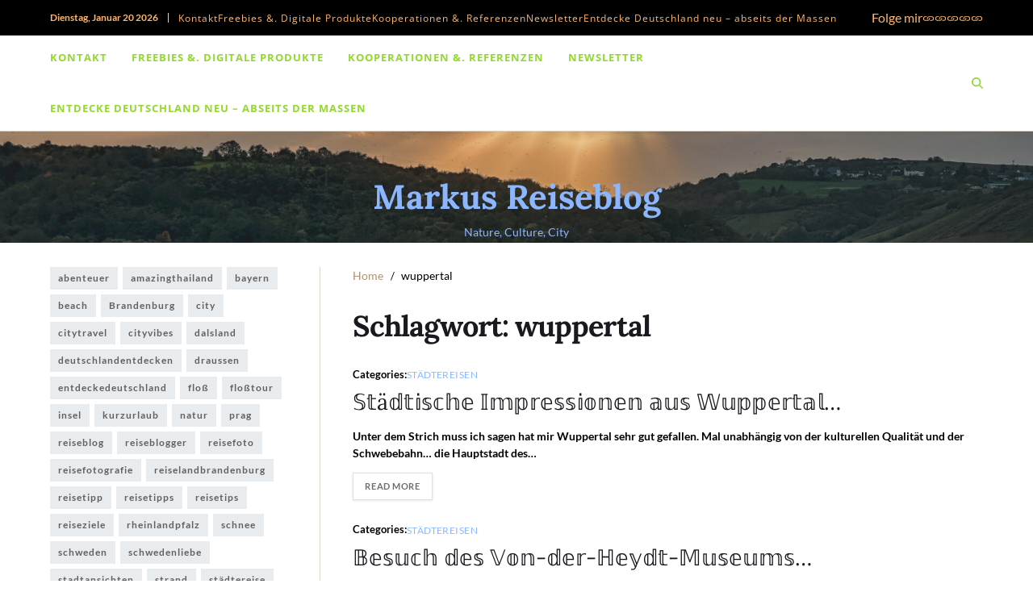

--- FILE ---
content_type: text/html; charset=UTF-8
request_url: https://markus-reiseblog.de/tag/wuppertal/
body_size: 117466
content:
<!doctype html>
<html lang="de" data-theme="light">
<head>
	<meta charset="UTF-8">
	<meta name="viewport" content="width=device-width, initial-scale=1">
	<link rel="profile" href="https://gmpg.org/xfn/11">

	<title>wuppertal &#8211; Markus Reiseblog</title>
<meta name='robots' content='max-image-preview:large' />
<script id="cookieyes" type="text/javascript" src="https://cdn-cookieyes.com/client_data/3e5ac35a566e5b4fef137278/script.js"></script><link rel='dns-prefetch' href='//stats.wp.com' />
<link rel="alternate" type="application/rss+xml" title="Markus Reiseblog &raquo; Feed" href="https://markus-reiseblog.de/feed/" />
<link rel="alternate" type="application/rss+xml" title="Markus Reiseblog &raquo; Kommentar-Feed" href="https://markus-reiseblog.de/comments/feed/" />
<link rel="alternate" type="application/rss+xml" title="Markus Reiseblog &raquo; wuppertal Schlagwort-Feed" href="https://markus-reiseblog.de/tag/wuppertal/feed/" />
		<!-- This site uses the Google Analytics by MonsterInsights plugin v9.11.1 - Using Analytics tracking - https://www.monsterinsights.com/ -->
							<script src="//www.googletagmanager.com/gtag/js?id=G-GSCW46K7F5"  data-cfasync="false" data-wpfc-render="false" async></script>
			<script data-cfasync="false" data-wpfc-render="false">
				var mi_version = '9.11.1';
				var mi_track_user = true;
				var mi_no_track_reason = '';
								var MonsterInsightsDefaultLocations = {"page_location":"https:\/\/markus-reiseblog.de\/tag\/wuppertal\/"};
								if ( typeof MonsterInsightsPrivacyGuardFilter === 'function' ) {
					var MonsterInsightsLocations = (typeof MonsterInsightsExcludeQuery === 'object') ? MonsterInsightsPrivacyGuardFilter( MonsterInsightsExcludeQuery ) : MonsterInsightsPrivacyGuardFilter( MonsterInsightsDefaultLocations );
				} else {
					var MonsterInsightsLocations = (typeof MonsterInsightsExcludeQuery === 'object') ? MonsterInsightsExcludeQuery : MonsterInsightsDefaultLocations;
				}

								var disableStrs = [
										'ga-disable-G-GSCW46K7F5',
									];

				/* Function to detect opted out users */
				function __gtagTrackerIsOptedOut() {
					for (var index = 0; index < disableStrs.length; index++) {
						if (document.cookie.indexOf(disableStrs[index] + '=true') > -1) {
							return true;
						}
					}

					return false;
				}

				/* Disable tracking if the opt-out cookie exists. */
				if (__gtagTrackerIsOptedOut()) {
					for (var index = 0; index < disableStrs.length; index++) {
						window[disableStrs[index]] = true;
					}
				}

				/* Opt-out function */
				function __gtagTrackerOptout() {
					for (var index = 0; index < disableStrs.length; index++) {
						document.cookie = disableStrs[index] + '=true; expires=Thu, 31 Dec 2099 23:59:59 UTC; path=/';
						window[disableStrs[index]] = true;
					}
				}

				if ('undefined' === typeof gaOptout) {
					function gaOptout() {
						__gtagTrackerOptout();
					}
				}
								window.dataLayer = window.dataLayer || [];

				window.MonsterInsightsDualTracker = {
					helpers: {},
					trackers: {},
				};
				if (mi_track_user) {
					function __gtagDataLayer() {
						dataLayer.push(arguments);
					}

					function __gtagTracker(type, name, parameters) {
						if (!parameters) {
							parameters = {};
						}

						if (parameters.send_to) {
							__gtagDataLayer.apply(null, arguments);
							return;
						}

						if (type === 'event') {
														parameters.send_to = monsterinsights_frontend.v4_id;
							var hookName = name;
							if (typeof parameters['event_category'] !== 'undefined') {
								hookName = parameters['event_category'] + ':' + name;
							}

							if (typeof MonsterInsightsDualTracker.trackers[hookName] !== 'undefined') {
								MonsterInsightsDualTracker.trackers[hookName](parameters);
							} else {
								__gtagDataLayer('event', name, parameters);
							}
							
						} else {
							__gtagDataLayer.apply(null, arguments);
						}
					}

					__gtagTracker('js', new Date());
					__gtagTracker('set', {
						'developer_id.dZGIzZG': true,
											});
					if ( MonsterInsightsLocations.page_location ) {
						__gtagTracker('set', MonsterInsightsLocations);
					}
										__gtagTracker('config', 'G-GSCW46K7F5', {"forceSSL":"true","link_attribution":"true"} );
										window.gtag = __gtagTracker;										(function () {
						/* https://developers.google.com/analytics/devguides/collection/analyticsjs/ */
						/* ga and __gaTracker compatibility shim. */
						var noopfn = function () {
							return null;
						};
						var newtracker = function () {
							return new Tracker();
						};
						var Tracker = function () {
							return null;
						};
						var p = Tracker.prototype;
						p.get = noopfn;
						p.set = noopfn;
						p.send = function () {
							var args = Array.prototype.slice.call(arguments);
							args.unshift('send');
							__gaTracker.apply(null, args);
						};
						var __gaTracker = function () {
							var len = arguments.length;
							if (len === 0) {
								return;
							}
							var f = arguments[len - 1];
							if (typeof f !== 'object' || f === null || typeof f.hitCallback !== 'function') {
								if ('send' === arguments[0]) {
									var hitConverted, hitObject = false, action;
									if ('event' === arguments[1]) {
										if ('undefined' !== typeof arguments[3]) {
											hitObject = {
												'eventAction': arguments[3],
												'eventCategory': arguments[2],
												'eventLabel': arguments[4],
												'value': arguments[5] ? arguments[5] : 1,
											}
										}
									}
									if ('pageview' === arguments[1]) {
										if ('undefined' !== typeof arguments[2]) {
											hitObject = {
												'eventAction': 'page_view',
												'page_path': arguments[2],
											}
										}
									}
									if (typeof arguments[2] === 'object') {
										hitObject = arguments[2];
									}
									if (typeof arguments[5] === 'object') {
										Object.assign(hitObject, arguments[5]);
									}
									if ('undefined' !== typeof arguments[1].hitType) {
										hitObject = arguments[1];
										if ('pageview' === hitObject.hitType) {
											hitObject.eventAction = 'page_view';
										}
									}
									if (hitObject) {
										action = 'timing' === arguments[1].hitType ? 'timing_complete' : hitObject.eventAction;
										hitConverted = mapArgs(hitObject);
										__gtagTracker('event', action, hitConverted);
									}
								}
								return;
							}

							function mapArgs(args) {
								var arg, hit = {};
								var gaMap = {
									'eventCategory': 'event_category',
									'eventAction': 'event_action',
									'eventLabel': 'event_label',
									'eventValue': 'event_value',
									'nonInteraction': 'non_interaction',
									'timingCategory': 'event_category',
									'timingVar': 'name',
									'timingValue': 'value',
									'timingLabel': 'event_label',
									'page': 'page_path',
									'location': 'page_location',
									'title': 'page_title',
									'referrer' : 'page_referrer',
								};
								for (arg in args) {
																		if (!(!args.hasOwnProperty(arg) || !gaMap.hasOwnProperty(arg))) {
										hit[gaMap[arg]] = args[arg];
									} else {
										hit[arg] = args[arg];
									}
								}
								return hit;
							}

							try {
								f.hitCallback();
							} catch (ex) {
							}
						};
						__gaTracker.create = newtracker;
						__gaTracker.getByName = newtracker;
						__gaTracker.getAll = function () {
							return [];
						};
						__gaTracker.remove = noopfn;
						__gaTracker.loaded = true;
						window['__gaTracker'] = __gaTracker;
					})();
									} else {
										console.log("");
					(function () {
						function __gtagTracker() {
							return null;
						}

						window['__gtagTracker'] = __gtagTracker;
						window['gtag'] = __gtagTracker;
					})();
									}
			</script>
							<!-- / Google Analytics by MonsterInsights -->
		<style id='wp-img-auto-sizes-contain-inline-css'>
img:is([sizes=auto i],[sizes^="auto," i]){contain-intrinsic-size:3000px 1500px}
/*# sourceURL=wp-img-auto-sizes-contain-inline-css */
</style>
<style id='wp-emoji-styles-inline-css'>

	img.wp-smiley, img.emoji {
		display: inline !important;
		border: none !important;
		box-shadow: none !important;
		height: 1em !important;
		width: 1em !important;
		margin: 0 0.07em !important;
		vertical-align: -0.1em !important;
		background: none !important;
		padding: 0 !important;
	}
/*# sourceURL=wp-emoji-styles-inline-css */
</style>
<style id='wp-block-library-inline-css'>
:root{--wp-block-synced-color:#7a00df;--wp-block-synced-color--rgb:122,0,223;--wp-bound-block-color:var(--wp-block-synced-color);--wp-editor-canvas-background:#ddd;--wp-admin-theme-color:#007cba;--wp-admin-theme-color--rgb:0,124,186;--wp-admin-theme-color-darker-10:#006ba1;--wp-admin-theme-color-darker-10--rgb:0,107,160.5;--wp-admin-theme-color-darker-20:#005a87;--wp-admin-theme-color-darker-20--rgb:0,90,135;--wp-admin-border-width-focus:2px}@media (min-resolution:192dpi){:root{--wp-admin-border-width-focus:1.5px}}.wp-element-button{cursor:pointer}:root .has-very-light-gray-background-color{background-color:#eee}:root .has-very-dark-gray-background-color{background-color:#313131}:root .has-very-light-gray-color{color:#eee}:root .has-very-dark-gray-color{color:#313131}:root .has-vivid-green-cyan-to-vivid-cyan-blue-gradient-background{background:linear-gradient(135deg,#00d084,#0693e3)}:root .has-purple-crush-gradient-background{background:linear-gradient(135deg,#34e2e4,#4721fb 50%,#ab1dfe)}:root .has-hazy-dawn-gradient-background{background:linear-gradient(135deg,#faaca8,#dad0ec)}:root .has-subdued-olive-gradient-background{background:linear-gradient(135deg,#fafae1,#67a671)}:root .has-atomic-cream-gradient-background{background:linear-gradient(135deg,#fdd79a,#004a59)}:root .has-nightshade-gradient-background{background:linear-gradient(135deg,#330968,#31cdcf)}:root .has-midnight-gradient-background{background:linear-gradient(135deg,#020381,#2874fc)}:root{--wp--preset--font-size--normal:16px;--wp--preset--font-size--huge:42px}.has-regular-font-size{font-size:1em}.has-larger-font-size{font-size:2.625em}.has-normal-font-size{font-size:var(--wp--preset--font-size--normal)}.has-huge-font-size{font-size:var(--wp--preset--font-size--huge)}.has-text-align-center{text-align:center}.has-text-align-left{text-align:left}.has-text-align-right{text-align:right}.has-fit-text{white-space:nowrap!important}#end-resizable-editor-section{display:none}.aligncenter{clear:both}.items-justified-left{justify-content:flex-start}.items-justified-center{justify-content:center}.items-justified-right{justify-content:flex-end}.items-justified-space-between{justify-content:space-between}.screen-reader-text{border:0;clip-path:inset(50%);height:1px;margin:-1px;overflow:hidden;padding:0;position:absolute;width:1px;word-wrap:normal!important}.screen-reader-text:focus{background-color:#ddd;clip-path:none;color:#444;display:block;font-size:1em;height:auto;left:5px;line-height:normal;padding:15px 23px 14px;text-decoration:none;top:5px;width:auto;z-index:100000}html :where(.has-border-color){border-style:solid}html :where([style*=border-top-color]){border-top-style:solid}html :where([style*=border-right-color]){border-right-style:solid}html :where([style*=border-bottom-color]){border-bottom-style:solid}html :where([style*=border-left-color]){border-left-style:solid}html :where([style*=border-width]){border-style:solid}html :where([style*=border-top-width]){border-top-style:solid}html :where([style*=border-right-width]){border-right-style:solid}html :where([style*=border-bottom-width]){border-bottom-style:solid}html :where([style*=border-left-width]){border-left-style:solid}html :where(img[class*=wp-image-]){height:auto;max-width:100%}:where(figure){margin:0 0 1em}html :where(.is-position-sticky){--wp-admin--admin-bar--position-offset:var(--wp-admin--admin-bar--height,0px)}@media screen and (max-width:600px){html :where(.is-position-sticky){--wp-admin--admin-bar--position-offset:0px}}

/*# sourceURL=wp-block-library-inline-css */
</style><style id='wp-block-tag-cloud-inline-css'>
.wp-block-tag-cloud{box-sizing:border-box}.wp-block-tag-cloud.aligncenter{justify-content:center;text-align:center}.wp-block-tag-cloud a{display:inline-block;margin-right:5px}.wp-block-tag-cloud span{display:inline-block;margin-left:5px;text-decoration:none}:root :where(.wp-block-tag-cloud.is-style-outline){display:flex;flex-wrap:wrap;gap:1ch}:root :where(.wp-block-tag-cloud.is-style-outline a){border:1px solid;font-size:unset!important;margin-right:0;padding:1ch 2ch;text-decoration:none!important}
/*# sourceURL=https://markus-reiseblog.de/wp-includes/blocks/tag-cloud/style.min.css */
</style>
<style id='wp-block-paragraph-inline-css'>
.is-small-text{font-size:.875em}.is-regular-text{font-size:1em}.is-large-text{font-size:2.25em}.is-larger-text{font-size:3em}.has-drop-cap:not(:focus):first-letter{float:left;font-size:8.4em;font-style:normal;font-weight:100;line-height:.68;margin:.05em .1em 0 0;text-transform:uppercase}body.rtl .has-drop-cap:not(:focus):first-letter{float:none;margin-left:.1em}p.has-drop-cap.has-background{overflow:hidden}:root :where(p.has-background){padding:1.25em 2.375em}:where(p.has-text-color:not(.has-link-color)) a{color:inherit}p.has-text-align-left[style*="writing-mode:vertical-lr"],p.has-text-align-right[style*="writing-mode:vertical-rl"]{rotate:180deg}
/*# sourceURL=https://markus-reiseblog.de/wp-includes/blocks/paragraph/style.min.css */
</style>
<style id='global-styles-inline-css'>
:root{--wp--preset--aspect-ratio--square: 1;--wp--preset--aspect-ratio--4-3: 4/3;--wp--preset--aspect-ratio--3-4: 3/4;--wp--preset--aspect-ratio--3-2: 3/2;--wp--preset--aspect-ratio--2-3: 2/3;--wp--preset--aspect-ratio--16-9: 16/9;--wp--preset--aspect-ratio--9-16: 9/16;--wp--preset--color--black: #000000;--wp--preset--color--cyan-bluish-gray: #abb8c3;--wp--preset--color--white: #ffffff;--wp--preset--color--pale-pink: #f78da7;--wp--preset--color--vivid-red: #cf2e2e;--wp--preset--color--luminous-vivid-orange: #ff6900;--wp--preset--color--luminous-vivid-amber: #fcb900;--wp--preset--color--light-green-cyan: #7bdcb5;--wp--preset--color--vivid-green-cyan: #00d084;--wp--preset--color--pale-cyan-blue: #8ed1fc;--wp--preset--color--vivid-cyan-blue: #0693e3;--wp--preset--color--vivid-purple: #9b51e0;--wp--preset--gradient--vivid-cyan-blue-to-vivid-purple: linear-gradient(135deg,rgb(6,147,227) 0%,rgb(155,81,224) 100%);--wp--preset--gradient--light-green-cyan-to-vivid-green-cyan: linear-gradient(135deg,rgb(122,220,180) 0%,rgb(0,208,130) 100%);--wp--preset--gradient--luminous-vivid-amber-to-luminous-vivid-orange: linear-gradient(135deg,rgb(252,185,0) 0%,rgb(255,105,0) 100%);--wp--preset--gradient--luminous-vivid-orange-to-vivid-red: linear-gradient(135deg,rgb(255,105,0) 0%,rgb(207,46,46) 100%);--wp--preset--gradient--very-light-gray-to-cyan-bluish-gray: linear-gradient(135deg,rgb(238,238,238) 0%,rgb(169,184,195) 100%);--wp--preset--gradient--cool-to-warm-spectrum: linear-gradient(135deg,rgb(74,234,220) 0%,rgb(151,120,209) 20%,rgb(207,42,186) 40%,rgb(238,44,130) 60%,rgb(251,105,98) 80%,rgb(254,248,76) 100%);--wp--preset--gradient--blush-light-purple: linear-gradient(135deg,rgb(255,206,236) 0%,rgb(152,150,240) 100%);--wp--preset--gradient--blush-bordeaux: linear-gradient(135deg,rgb(254,205,165) 0%,rgb(254,45,45) 50%,rgb(107,0,62) 100%);--wp--preset--gradient--luminous-dusk: linear-gradient(135deg,rgb(255,203,112) 0%,rgb(199,81,192) 50%,rgb(65,88,208) 100%);--wp--preset--gradient--pale-ocean: linear-gradient(135deg,rgb(255,245,203) 0%,rgb(182,227,212) 50%,rgb(51,167,181) 100%);--wp--preset--gradient--electric-grass: linear-gradient(135deg,rgb(202,248,128) 0%,rgb(113,206,126) 100%);--wp--preset--gradient--midnight: linear-gradient(135deg,rgb(2,3,129) 0%,rgb(40,116,252) 100%);--wp--preset--font-size--small: 13px;--wp--preset--font-size--medium: 20px;--wp--preset--font-size--large: 36px;--wp--preset--font-size--x-large: 42px;--wp--preset--spacing--20: 0.44rem;--wp--preset--spacing--30: 0.67rem;--wp--preset--spacing--40: 1rem;--wp--preset--spacing--50: 1.5rem;--wp--preset--spacing--60: 2.25rem;--wp--preset--spacing--70: 3.38rem;--wp--preset--spacing--80: 5.06rem;--wp--preset--shadow--natural: 6px 6px 9px rgba(0, 0, 0, 0.2);--wp--preset--shadow--deep: 12px 12px 50px rgba(0, 0, 0, 0.4);--wp--preset--shadow--sharp: 6px 6px 0px rgba(0, 0, 0, 0.2);--wp--preset--shadow--outlined: 6px 6px 0px -3px rgb(255, 255, 255), 6px 6px rgb(0, 0, 0);--wp--preset--shadow--crisp: 6px 6px 0px rgb(0, 0, 0);}:where(.is-layout-flex){gap: 0.5em;}:where(.is-layout-grid){gap: 0.5em;}body .is-layout-flex{display: flex;}.is-layout-flex{flex-wrap: wrap;align-items: center;}.is-layout-flex > :is(*, div){margin: 0;}body .is-layout-grid{display: grid;}.is-layout-grid > :is(*, div){margin: 0;}:where(.wp-block-columns.is-layout-flex){gap: 2em;}:where(.wp-block-columns.is-layout-grid){gap: 2em;}:where(.wp-block-post-template.is-layout-flex){gap: 1.25em;}:where(.wp-block-post-template.is-layout-grid){gap: 1.25em;}.has-black-color{color: var(--wp--preset--color--black) !important;}.has-cyan-bluish-gray-color{color: var(--wp--preset--color--cyan-bluish-gray) !important;}.has-white-color{color: var(--wp--preset--color--white) !important;}.has-pale-pink-color{color: var(--wp--preset--color--pale-pink) !important;}.has-vivid-red-color{color: var(--wp--preset--color--vivid-red) !important;}.has-luminous-vivid-orange-color{color: var(--wp--preset--color--luminous-vivid-orange) !important;}.has-luminous-vivid-amber-color{color: var(--wp--preset--color--luminous-vivid-amber) !important;}.has-light-green-cyan-color{color: var(--wp--preset--color--light-green-cyan) !important;}.has-vivid-green-cyan-color{color: var(--wp--preset--color--vivid-green-cyan) !important;}.has-pale-cyan-blue-color{color: var(--wp--preset--color--pale-cyan-blue) !important;}.has-vivid-cyan-blue-color{color: var(--wp--preset--color--vivid-cyan-blue) !important;}.has-vivid-purple-color{color: var(--wp--preset--color--vivid-purple) !important;}.has-black-background-color{background-color: var(--wp--preset--color--black) !important;}.has-cyan-bluish-gray-background-color{background-color: var(--wp--preset--color--cyan-bluish-gray) !important;}.has-white-background-color{background-color: var(--wp--preset--color--white) !important;}.has-pale-pink-background-color{background-color: var(--wp--preset--color--pale-pink) !important;}.has-vivid-red-background-color{background-color: var(--wp--preset--color--vivid-red) !important;}.has-luminous-vivid-orange-background-color{background-color: var(--wp--preset--color--luminous-vivid-orange) !important;}.has-luminous-vivid-amber-background-color{background-color: var(--wp--preset--color--luminous-vivid-amber) !important;}.has-light-green-cyan-background-color{background-color: var(--wp--preset--color--light-green-cyan) !important;}.has-vivid-green-cyan-background-color{background-color: var(--wp--preset--color--vivid-green-cyan) !important;}.has-pale-cyan-blue-background-color{background-color: var(--wp--preset--color--pale-cyan-blue) !important;}.has-vivid-cyan-blue-background-color{background-color: var(--wp--preset--color--vivid-cyan-blue) !important;}.has-vivid-purple-background-color{background-color: var(--wp--preset--color--vivid-purple) !important;}.has-black-border-color{border-color: var(--wp--preset--color--black) !important;}.has-cyan-bluish-gray-border-color{border-color: var(--wp--preset--color--cyan-bluish-gray) !important;}.has-white-border-color{border-color: var(--wp--preset--color--white) !important;}.has-pale-pink-border-color{border-color: var(--wp--preset--color--pale-pink) !important;}.has-vivid-red-border-color{border-color: var(--wp--preset--color--vivid-red) !important;}.has-luminous-vivid-orange-border-color{border-color: var(--wp--preset--color--luminous-vivid-orange) !important;}.has-luminous-vivid-amber-border-color{border-color: var(--wp--preset--color--luminous-vivid-amber) !important;}.has-light-green-cyan-border-color{border-color: var(--wp--preset--color--light-green-cyan) !important;}.has-vivid-green-cyan-border-color{border-color: var(--wp--preset--color--vivid-green-cyan) !important;}.has-pale-cyan-blue-border-color{border-color: var(--wp--preset--color--pale-cyan-blue) !important;}.has-vivid-cyan-blue-border-color{border-color: var(--wp--preset--color--vivid-cyan-blue) !important;}.has-vivid-purple-border-color{border-color: var(--wp--preset--color--vivid-purple) !important;}.has-vivid-cyan-blue-to-vivid-purple-gradient-background{background: var(--wp--preset--gradient--vivid-cyan-blue-to-vivid-purple) !important;}.has-light-green-cyan-to-vivid-green-cyan-gradient-background{background: var(--wp--preset--gradient--light-green-cyan-to-vivid-green-cyan) !important;}.has-luminous-vivid-amber-to-luminous-vivid-orange-gradient-background{background: var(--wp--preset--gradient--luminous-vivid-amber-to-luminous-vivid-orange) !important;}.has-luminous-vivid-orange-to-vivid-red-gradient-background{background: var(--wp--preset--gradient--luminous-vivid-orange-to-vivid-red) !important;}.has-very-light-gray-to-cyan-bluish-gray-gradient-background{background: var(--wp--preset--gradient--very-light-gray-to-cyan-bluish-gray) !important;}.has-cool-to-warm-spectrum-gradient-background{background: var(--wp--preset--gradient--cool-to-warm-spectrum) !important;}.has-blush-light-purple-gradient-background{background: var(--wp--preset--gradient--blush-light-purple) !important;}.has-blush-bordeaux-gradient-background{background: var(--wp--preset--gradient--blush-bordeaux) !important;}.has-luminous-dusk-gradient-background{background: var(--wp--preset--gradient--luminous-dusk) !important;}.has-pale-ocean-gradient-background{background: var(--wp--preset--gradient--pale-ocean) !important;}.has-electric-grass-gradient-background{background: var(--wp--preset--gradient--electric-grass) !important;}.has-midnight-gradient-background{background: var(--wp--preset--gradient--midnight) !important;}.has-small-font-size{font-size: var(--wp--preset--font-size--small) !important;}.has-medium-font-size{font-size: var(--wp--preset--font-size--medium) !important;}.has-large-font-size{font-size: var(--wp--preset--font-size--large) !important;}.has-x-large-font-size{font-size: var(--wp--preset--font-size--x-large) !important;}
/*# sourceURL=global-styles-inline-css */
</style>

<style id='classic-theme-styles-inline-css'>
/*! This file is auto-generated */
.wp-block-button__link{color:#fff;background-color:#32373c;border-radius:9999px;box-shadow:none;text-decoration:none;padding:calc(.667em + 2px) calc(1.333em + 2px);font-size:1.125em}.wp-block-file__button{background:#32373c;color:#fff;text-decoration:none}
/*# sourceURL=/wp-includes/css/classic-themes.min.css */
</style>
<style id='dominant-color-styles-inline-css'>
img[data-dominant-color]:not(.has-transparency) { background-color: var(--dominant-color); }
/*# sourceURL=dominant-color-styles-inline-css */
</style>
<link rel='stylesheet' id='dashicons-css' href='https://markus-reiseblog.de/wp-includes/css/dashicons.min.css?ver=9cb4df5545345bbb96d34c41a38cdea2' media='all' />
<link rel='stylesheet' id='everest-forms-general-css' href='https://markus-reiseblog.de/wp-content/plugins/everest-forms/assets/css/everest-forms.css?ver=3.4.1' media='all' />
<link rel='stylesheet' id='jquery-intl-tel-input-css' href='https://markus-reiseblog.de/wp-content/plugins/everest-forms/assets/css/intlTelInput.css?ver=3.4.1' media='all' />
<link rel='stylesheet' id='swiper-css' href='https://markus-reiseblog.de/wp-content/themes/blogty/assets/lib/swiper/swiper-bundle.min.css?ver=9cb4df5545345bbb96d34c41a38cdea2' media='all' />
<link rel='stylesheet' id='blogty-style-css' href='https://markus-reiseblog.de/wp-content/themes/blogty/style.css?ver=1.0.12' media='all' />
<style id='blogty-style-inline-css'>
:root {--global--color-primary:#000000;}:root {--global--color-accent:#92d92d;}:root {--global--link-color:#8cb7ff;}:root {--global--color-preloader:#81d742;}:root {--global--color-header-social-nav:#ffb86f;}:root {--global--color-header-social-label:#ffb86f;}:root {--global--color-topbar-date:#ffb86f;}:root {--global--color-topbar-menu:#ffb86f;}.blogty-site-header, .blogty-site-header.has-header-image {padding-bottom:6px;}:root {--global--color-offcanvas-icon:#92d92d;}:root {--global--color-primary-menu:#92d92d;}:root {--global--color-sub-menu:#92d92d;}:root {--heading--font-weight:100;}body {font-weight:bold;}
.blogty-recent-posts-widget{--uf-item-gap:3rem}.blogty-recent-posts-widget .blogty-article-block-wrapper .article-image{height:7rem;width:7rem;position:relative}.blogty-recent-posts-widget .blogty-entry-meta{padding-top:.5rem}.blogty-recent-posts-widget .blogty-article-block-wrapper .article-details .entry-title{font-size:1.4rem}.blogty-recent-posts-widget.style_2 .blogty-article-block-wrapper .article-image img{border-radius:50%}.blogty-recent-posts-widget.saga-item-sep .blogty-list-posts{gap:var(--uf-item-gap)}.blogty-recent-posts-widget.saga-item-sep .blogty-article-block-wrapper:last-child:after{border:none}
.blogty-popular-posts-widget{--counter-color:var(--global--color-gray-400)}.blogty-popular-posts-widget.blogty-is-counter-accent{--counter-color:var(--global--color-accent)}.blogty-popular-posts-widget :where(.blogty-popular-express,.blogty-list-posts) .blogty-article-block-wrapper{display:flex;align-items:center;gap:1.6rem}.blogty-popular-posts-widget .article-counter{font-size:1.8rem;font-style:italic;font-weight:700;text-align:center;flex-shrink:0}.blogty-popular-posts-widget .article-counter:where(.style_1,.style_2,.style_3){font-size:3rem;color:var(--counter-color)}.blogty-popular-posts-widget .article-counter.style_2::after{content:"";background-color:var(--counter-color);width:6px;height:6px;display:inline-block;margin-left:4px}.blogty-popular-posts-widget.blogty-border-popular-express .blogty-popular-express{padding-bottom:2rem;border-bottom:3px solid var(--global--color-gray-400)}.blogty-popular-posts-widget.blogty-inverted-popular-express .blogty-popular-express .article-counter.style_2::before,.blogty-popular-posts-widget.blogty-inverted-popular-list .blogty-list-posts .article-counter.style_2::before{content:"";background-color:var(--counter-color);width:6px;height:6px;display:inline-block;margin-right:4px}.blogty-popular-posts-widget.blogty-inverted-popular-express .blogty-popular-express .article-counter.style_2::after,.blogty-popular-posts-widget.blogty-inverted-popular-list .blogty-list-posts .article-counter.style_2::after{display:none}.blogty-popular-posts-widget .article-counter.style_3{border-right:1px solid var(--global--color-gray-400);padding-right:1.6rem}.blogty-popular-posts-widget.blogty-inverted-popular-express .blogty-popular-express .article-counter.style_3,.blogty-popular-posts-widget.blogty-inverted-popular-list .blogty-list-posts .article-counter.style_3{border-left:1px solid var(--global--color-gray-400);border-right:none;padding-left:1.6rem;padding-right:0}.blogty-popular-posts-widget .article-counter:where(.style_4,.style_5){--counter-color:var(--global--color-gray-100);--text-color:#191a1f;width:2.6rem;height:2.6rem;line-height:2.6rem;padding:1rem;color:var(--text-color);background:var(--counter-color);box-sizing:content-box}.blogty-popular-posts-widget.blogty-is-counter-accent .article-counter:where(.style_4,.style_5){--counter-color:var(--global--color-accent);--text-color:#fff}.blogty-popular-posts-widget .article-counter.style_5{border-radius:100%}.blogty-popular-posts-widget>div:not(:first-child){margin-top:2rem}.blogty-popular-posts-widget .blogty-popular-express .entry-image img{width:100%}.blogty-popular-posts-widget .blogty-popular-express .entry-image{margin-top:0;margin-bottom:2rem}.blogty-popular-posts-widget .blogty-popular-express .article-title{font-size:2rem}.blogty-popular-posts-widget.blogty-big-popular-express .blogty-popular-express .article-counter:where(.style_1,.style_2,.style_3){font-size:4rem}.blogty-popular-posts-widget.blogty-big-popular-express .blogty-popular-express .article-counter:where(.style_4,.style_5){font-size:2.6rem;width:3.2rem;height:3.2rem;line-height:3.2rem}.blogty-popular-posts-widget .blogty-popular-express .article-cat-info .entry-categories{margin-bottom:.6rem}.blogty-popular-posts-widget .blogty-popular-express .blogty-entry-meta{padding-top:.6rem}.blogty-inverted-popular-express .blogty-popular-express .blogty-article-block-wrapper>div:first-of-type,.blogty-inverted-popular-list .blogty-list-posts .blogty-article-block-wrapper>div:first-of-type{order:2}
.blogty-social-menu-widget.menu-align-left .blogty-social-icons{justify-content:flex-start}.blogty-social-menu-widget.menu-align-center .blogty-social-icons{justify-content:center}.blogty-social-menu-widget.menu-align-right .blogty-social-icons{justify-content:flex-end}.blogty-social-menu-widget .has-social-menu-label>li:hover{transform:unset;opacity:.8}.blogty-social-menu-widget .has-social-menu-label a{text-decoration:none}.blogty-social-menu-widget .has-social-menu-label.em-flex-col-one>li{flex-basis:100%}.blogty-social-menu-widget .has-social-menu-label.em-flex-col-two>li{flex-basis:calc(50% - 0.8rem)}.blogty-social-menu-widget .has-social-menu-label.em-flex-col-three>li{flex-basis:calc(33% - 0.8rem)}.blogty-social-menu-widget .has-social-menu-label .em-social-menu-label{margin:0 .6rem;text-transform:capitalize;font-size:1.3rem}.blogty-social-menu-widget .has-social-menu-label li a{width:auto;min-width:13rem;height:auto;padding:.8rem;border-radius:var(--global--elements-border-radius-l)}.blogty-social-menu-widget .has-social-menu-label.style_1 li a{padding:0}.blogty-social-menu-widget .has-social-menu-label:where(.style_3,.style_4) li a{border-radius:100px;border-top-left-radius:100px;border-top-right-radius:100px;border-bottom-right-radius:100px;border-bottom-left-radius:100px;-webkit-border-radius:100px;-moz-border-radius:100px}.blogty-social-menu-widget .has-social-menu-label.style_1>li>a{justify-content:flex-start}
.blogty-author-info-widget{display:grid;gap:2rem;max-width:40rem}.blogty-author-info-widget.rd-visible .author-image{max-width:22.5rem;max-height:22.5rem}.blogty-author-info-widget.rd-visible img{border-radius:50%}.blogty-author-info-widget .author-social{margin-bottom:1.6rem}.blogty-author-info-widget .author-name+.author-position{position:relative;margin-top:-1.2rem;font-style:italic;color:var(--global--color-gray-500)}.blogty-author-info-widget .author-desc p:last-child{margin-bottom:0}.blogty-author-info-widget.style_2{justify-items:center;align-items:center;margin:0 auto}.blogty-author-info-widget.style_2 .author-details{display:grid;justify-items:center;align-items:center;text-align:center}.blogty-author-info-widget.style_3{max-width:100%;grid-template-columns:auto 1fr;align-items:center}@media only screen and (max-width:767px){.blogty-author-info-widget.style_3{display:grid;grid-template-columns:1fr;justify-items:center}.blogty-author-info-widget.style_3 .author-details{display:grid;justify-items:center;align-items:center;text-align:center}}
.blogty-mailchimp-widget .mailchimp-title{font-size:3.2rem;line-height:1;margin-bottom:2rem}.blogty-mailchimp-widget .mailchimp-desc{font-size:1.4rem;margin-bottom:2.5rem}.blogty-mailchimp-widget .mailchimp-desc p{line-height:2.4rem}.blogty-mailchimp-widget form p:last-child{margin-bottom:0}.blogty-mailchimp-widget form{width:100%;max-width:48rem;margin:0}.blogty-mailchimp-widget form input[type=date],.blogty-mailchimp-widget form input[type=email],.blogty-mailchimp-widget form input[type=tel],.blogty-mailchimp-widget form input[type=text],.blogty-mailchimp-widget form input[type=url],.blogty-mailchimp-widget form select,.blogty-mailchimp-widget form textarea{width:100%;max-width:48rem;padding:.8rem 2rem}.blogty-mailchimp-widget input[type=submit]{padding:1.1rem 2rem;max-width:48rem}.blogty-mailchimp-widget form input[type=checkbox]{margin:0 6px 0 0}.blogty-mailchimp-widget form label{font-weight:700}.blogty-mailchimp-widget form p:last-child{margin-bottom:0}.blogty-mailchimp-widget.blogty-cover-block:not(.saga-block-inverted-color),.blogty-mailchimp-widget.blogty-cover-block:not(.saga-block-inverted-color) h1,.blogty-mailchimp-widget.blogty-cover-block:not(.saga-block-inverted-color) h2,.blogty-mailchimp-widget.blogty-cover-block:not(.saga-block-inverted-color) h3,.blogty-mailchimp-widget.blogty-cover-block:not(.saga-block-inverted-color) h4,.blogty-mailchimp-widget.blogty-cover-block:not(.saga-block-inverted-color) h5,.blogty-mailchimp-widget.blogty-cover-block:not(.saga-block-inverted-color) h6,.blogty-mailchimp-widget.blogty-cover-block:not(.saga-block-inverted-color) p{color:#191a1f}.blogty-mailchimp-widget.blogty-cover-block input[type=submit]{border:none}.blogty-mailchimp-widget.blogty-mailchimp-wide-btn input[type=submit]{width:100%}.blogty-mailchimp-widget.blogty-mailchimp-centered form{margin:0 auto;text-align:center}.blogty-mailchimp-widget.blogty-mailchimp-centered :where(.mailchimp-title,.mailchimp-desc){text-align:center}.blogty-mailchimp-widget.blogty-inline-mailchimp-form input+input,.blogty-mailchimp-widget.style_1 input+input{margin-top:1.6rem}@media (min-width:768px){.blogty-mailchimp-widget.blogty-inline-mailchimp-form .mc4wp-form-fields{display:inline-flex}.blogty-mailchimp-widget.blogty-inline-mailchimp-form form{max-width:none}.blogty-mailchimp-widget.blogty-inline-mailchimp-form form p{display:inline-flex;margin:.4rem 0 0 .4rem}.blogty-mailchimp-widget.blogty-inline-mailchimp-form input+input{margin-top:0;margin-left:1rem}.blogty-mailchimp-widget.blogty-inline-mailchimp-form input+input[type=submit]{width:30%}}.blogty-mailchimp-widget.blogty-inline-mailchimp-form form label{margin:0}.blogty-mailchimp-widget.blogty-inline-mailchimp-form input[type=email],.blogty-mailchimp-widget.blogty-inline-mailchimp-form input[type=text]{line-height:4rem}.blogty-mailchimp-widget.blogty-inline-mailchimp-form input[type=email],.blogty-mailchimp-widget.blogty-inline-mailchimp-form input[type=submit],.blogty-mailchimp-widget.blogty-inline-mailchimp-form input[type=text]{height:4rem}@media (min-width:1000px){.blogty-secondary-column .blogty-mailchimp-widget .mailchimp-title{font-size:2.6rem}}.blogty-mailchimp-widget.style_3 .mailchimp-title{font-size:1.8rem;margin-bottom:.6rem}.blogty-mailchimp-widget.style_3 form{margin:0 auto;text-align:center}@media (max-width:991px){.blogty-mailchimp-widget.style_3 .mailchimp-content{text-align:center}}@media (min-width:992px){.blogty-mailchimp-widget.style_3 .blogty-mailchimp-inner-wrapper{display:flex;align-items:center;justify-content:space-between;gap:4rem}.blogty-mailchimp-widget.style_3 .mailchimp-content{max-width:45%}.blogty-mailchimp-widget.style_3 .mailchimp-form{flex:1}.blogty-mailchimp-widget.style_3.blogty-inline-mailchimp-form .mc4wp-form-fields{display:flex}.blogty-mailchimp-widget.style_3.blogty-inline-mailchimp-form form p{flex:1}.blogty-mailchimp-widget.style_3 .mailchimp-desc,.blogty-mailchimp-widget.style_3 .mailchimp-desc p:last-child{margin-bottom:0}}
.blogty-tab-head{display:flex;flex-wrap:wrap;margin-bottom:2.4rem;position:relative}.blogty-tab-head .tab-item{text-decoration:none;text-transform:uppercase;text-align:center;padding:.6rem 1.2rem;font-size:1.1rem;font-weight:700;letter-spacing:1px;transition:all .2s ease-out;display:flex;align-items:center;justify-content:center;gap:.6rem;color:var(--global--color-black);border:2px solid var(--global--color-black);border-radius:var(--global--elements-border-radius-s)}.blogty-tab-head .tab-item svg{color:var(--global--color-black);fill:var(--global--color-black);width:1.2rem;height:1.2rem}.blogty-tab-head .tab-item.active{background-color:var(--global--color-accent);color:#fff;opacity:1!important}.blogty-tab-head .tab-item.active svg{fill:#fff;color:#fff}.blogty-tab-head .tab-item:focus,.blogty-tab-head .tab-item:hover{background:var(--global--color-accent);opacity:.9;color:#fff;outline:0}.blogty-tab-head .tab-item:focus svg,.blogty-tab-head .tab-item:hover svg{fill:#fff;color:#fff}.blogty-tab-panel{display:none}.blogty-tab-panel.active{display:block}.blogty-tab-posts-widget:not(.style_1) .blogty-article-block-wrapper{grid-template-columns:auto}.blogty-tab-posts-widget:not(.style_1) .article-image{width:100%;height:auto}.blogty-tab-posts-widget.style_3 .article-details{text-align:center;display:grid}.blogty-tab-posts-widget.style_3 .blogty-entry-categories,.blogty-tab-posts-widget.style_3 .blogty-entry-meta{justify-content:center}.blogty-tab-posts-widget .blogty-entry-meta{padding-top:.5rem}.blogty-tab-posts-widget.style_3 .blogty-entry-meta{order:1;margin-bottom:.8rem}.blogty-tab-posts-widget.style_3 .article-title{order:2}
/*# sourceURL=blogty-style-inline-css */
</style>
<link rel='stylesheet' id='blogty-google-fonts-css' href='https://markus-reiseblog.de/wp-content/fonts/674a0c5bde71ba996766cdd880d3964e.css' media='all' />
<script async src="https://markus-reiseblog.de/wp-content/plugins/burst-statistics/assets/js/timeme/timeme.min.js?ver=1767871625" id="burst-timeme-js"></script>
<script async src="https://markus-reiseblog.de/wp-content/uploads/burst/js/burst.min.js?ver=1768903869" id="burst-js"></script>
<script src="https://markus-reiseblog.de/wp-content/plugins/google-analytics-for-wordpress/assets/js/frontend-gtag.min.js?ver=9.11.1" id="monsterinsights-frontend-script-js" async data-wp-strategy="async"></script>
<script data-cfasync="false" data-wpfc-render="false" id='monsterinsights-frontend-script-js-extra'>var monsterinsights_frontend = {"js_events_tracking":"true","download_extensions":"doc,pdf,ppt,zip,xls,docx,pptx,xlsx","inbound_paths":"[{\"path\":\"\\\/go\\\/\",\"label\":\"affiliate\"},{\"path\":\"\\\/recommend\\\/\",\"label\":\"affiliate\"}]","home_url":"https:\/\/markus-reiseblog.de","hash_tracking":"false","v4_id":"G-GSCW46K7F5"};</script>
<script src="https://markus-reiseblog.de/wp-content/plugins/strato-assistant/js/cookies.js?ver=1709205900" id="strato-assistant-wp-cookies-js"></script>
<script id="pushengage-sdk-init-js-after">
console.error("You haven’t finished setting up your site with PushEngage. Please connect your account!!");
//# sourceURL=pushengage-sdk-init-js-after
</script>
<link rel="https://api.w.org/" href="https://markus-reiseblog.de/wp-json/" /><link rel="alternate" title="JSON" type="application/json" href="https://markus-reiseblog.de/wp-json/wp/v2/tags/1050" /><meta name="generator" content="dominant-color-images 1.2.0">
<meta name="generator" content="performance-lab 4.0.1; plugins: dominant-color-images, webp-uploads">
<meta name="generator" content="webp-uploads 2.6.1">
	<style>img#wpstats{display:none}</style>
				<style type="text/css">
					.site-title,
			.site-title a,
			.site-description {
				color: #8cb7ff;
			}
			.site-description.style_1 span,
			.site-description.style_2 span {
				background: #8cb7ff;
			}
			.site-description:where(.style_2, .style_4) span::before, 
			.site-description:where(.style_2, .style_4) span::after {
				border-color: #8cb7ff;
			}
				</style>
		<link rel="icon" href="https://markus-reiseblog.de/wp-content/uploads/2024/02/cropped-EE97FF8D-F146-4DB8-BFCB-6333B562ABBB-scaled-1-32x32.jpg" sizes="32x32" />
<link rel="icon" href="https://markus-reiseblog.de/wp-content/uploads/2024/02/cropped-EE97FF8D-F146-4DB8-BFCB-6333B562ABBB-scaled-1-192x192.jpg" sizes="192x192" />
<link rel="apple-touch-icon" href="https://markus-reiseblog.de/wp-content/uploads/2024/02/cropped-EE97FF8D-F146-4DB8-BFCB-6333B562ABBB-scaled-1-180x180.jpg" />
<meta name="msapplication-TileImage" content="https://markus-reiseblog.de/wp-content/uploads/2024/02/cropped-EE97FF8D-F146-4DB8-BFCB-6333B562ABBB-scaled-1-270x270.jpg" />
</head>

<body data-rsssl=1 class="archive tag tag-wuppertal tag-1050 wp-embed-responsive wp-theme-blogty everest-forms-no-js hfeed has-sticky-menu header_style_2 has-sidebar left-sidebar has-sidebar-border has-sticky-sidebar has-title-line-hover" data-burst_id="1050" data-burst_type="tag">



<div id="page" class="site">

	<style type="text/css">
.preloader-tube-tunnel{width:49px;height:49px;margin:0 auto;border:4px solid var(--global--color-preloader);border-radius:50%;animation:1035ms linear infinite cssload-scale;-o-animation:1035ms linear infinite cssload-scale;-ms-animation:cssload-scale 1035ms infinite linear;-webkit-animation:1035ms linear infinite cssload-scale;-moz-animation:1035ms linear infinite cssload-scale}@keyframes cssload-scale{0%{transform:scale(0)}90%{transform:scale(.7)}100%{transform:scale(1)}}@-o-keyframes cssload-scale{0%{-o-transform:scale(0);transform:scale(0)}90%{-o-transform:scale(.7);transform:scale(.7)}100%{-o-transform:scale(1);transform:scale(1)}}@-ms-keyframes cssload-scale{0%{-ms-transform:scale(0);transform:scale(0)}90%{-ms-transform:scale(.7);transform:scale(.7)}100%{-ms-transform:scale(1);transform:scale(1)}}@-webkit-keyframes cssload-scale{0%{-webkit-transform:scale(0);transform:scale(0)}90%{-webkit-transform:scale(.7);transform:scale(.7)}100%{-webkit-transform:scale(1);transform:scale(1)}}@-moz-keyframes cssload-scale{0%{-moz-transform:scale(0);transform:scale(0)}90%{-moz-transform:scale(.7);transform:scale(.7)}100%{-moz-transform:scale(1);transform:scale(1)}}
</style>
<div id="blogty-preloader-wrapper">
	<div class="preloader-loader-wrapper">
		<div class="loading"> 
			<div class="preloader-tube-tunnel"></div>
		</div>
	</div>
</div>
	<a class="skip-link screen-reader-text" href="#site-content-wrapper">Skip to content</a>

	
	
<div class="site-header-row-wrapper blogty-topbar-row  hide-on-mobile">
	<div class="uf-wrapper">
		<div class="blogty-topbar-wrapper">
			<div class="blogty-topbar-first">
							<div class="blogty-components-date">
				<span>Dienstag, Januar 20 2026</span>
			</div>
			<div class="blogty-top-nav"><ul id="menu-top-menu" class="blogty-top-menu reset-list-style"><li id="menu-item-85" class="menu-item menu-item-type-custom menu-item-object-custom menu-item-85"><a href="https://markus-reiseblog.de/kontakt/">Kontakt</a></li>
<li id="menu-item-6186" class="menu-item menu-item-type-post_type menu-item-object-page menu-item-6186"><a href="https://markus-reiseblog.de/freebies/">Freebies &amp;. Digitale Produkte</a></li>
<li id="menu-item-5467" class="menu-item menu-item-type-post_type menu-item-object-page menu-item-5467"><a href="https://markus-reiseblog.de/kooperationen/">Kooperationen &amp;. Referenzen</a></li>
<li id="menu-item-87" class="menu-item menu-item-type-custom menu-item-object-custom menu-item-87"><a href="https://markus-reiseblog.de/newsletter/">Newsletter</a></li>
<li id="menu-item-6510" class="menu-item menu-item-type-post_type menu-item-object-page menu-item-6510"><a href="https://markus-reiseblog.de/entdecke-deutschland-neu-abseits-der-massen/">Entdecke Deutschland neu – abseits der Massen</a></li>
</ul></div>			</div>
			<div class="blogty-topbar-last">
							<div class="blogty-social-nav">
									<div class="blogty-social-nav-label">
						Folge mir					</div>
								<div class="menu-top-menu-container"><ul id="menu-top-menu-1" class=" reset-list-style blogty-social-icons style_1 as_color theme_color"><li class="menu-item menu-item-type-custom menu-item-object-custom menu-item-85"><a href="https://markus-reiseblog.de/kontakt/"><svg class="svg-icon" aria-hidden="true" role="img" focusable="false" xmlns="http://www.w3.org/2000/svg" width="16" height="16" viewBox="0 0 16 16"><path d="M6.354 5.5H4a3 3 0 0 0 0 6h3a3 3 0 0 0 2.83-4H9c-.086 0-.17.01-.25.031A2 2 0 0 1 7 10.5H4a2 2 0 1 1 0-4h1.535c.218-.376.495-.714.82-1z" /><path d="M9 5.5a3 3 0 0 0-2.83 4h1.098A2 2 0 0 1 9 6.5h3a2 2 0 1 1 0 4h-1.535a4.02 4.02 0 0 1-.82 1H12a3 3 0 1 0 0-6H9z" /></svg><span class="screen-reader-text">Kontakt</span></a></li>
<li class="menu-item menu-item-type-post_type menu-item-object-page menu-item-6186"><a href="https://markus-reiseblog.de/freebies/"><svg class="svg-icon" aria-hidden="true" role="img" focusable="false" xmlns="http://www.w3.org/2000/svg" width="16" height="16" viewBox="0 0 16 16"><path d="M6.354 5.5H4a3 3 0 0 0 0 6h3a3 3 0 0 0 2.83-4H9c-.086 0-.17.01-.25.031A2 2 0 0 1 7 10.5H4a2 2 0 1 1 0-4h1.535c.218-.376.495-.714.82-1z" /><path d="M9 5.5a3 3 0 0 0-2.83 4h1.098A2 2 0 0 1 9 6.5h3a2 2 0 1 1 0 4h-1.535a4.02 4.02 0 0 1-.82 1H12a3 3 0 1 0 0-6H9z" /></svg><span class="screen-reader-text">Freebies &amp;. Digitale Produkte</span></a></li>
<li class="menu-item menu-item-type-post_type menu-item-object-page menu-item-5467"><a href="https://markus-reiseblog.de/kooperationen/"><svg class="svg-icon" aria-hidden="true" role="img" focusable="false" xmlns="http://www.w3.org/2000/svg" width="16" height="16" viewBox="0 0 16 16"><path d="M6.354 5.5H4a3 3 0 0 0 0 6h3a3 3 0 0 0 2.83-4H9c-.086 0-.17.01-.25.031A2 2 0 0 1 7 10.5H4a2 2 0 1 1 0-4h1.535c.218-.376.495-.714.82-1z" /><path d="M9 5.5a3 3 0 0 0-2.83 4h1.098A2 2 0 0 1 9 6.5h3a2 2 0 1 1 0 4h-1.535a4.02 4.02 0 0 1-.82 1H12a3 3 0 1 0 0-6H9z" /></svg><span class="screen-reader-text">Kooperationen &amp;. Referenzen</span></a></li>
<li class="menu-item menu-item-type-custom menu-item-object-custom menu-item-87"><a href="https://markus-reiseblog.de/newsletter/"><svg class="svg-icon" aria-hidden="true" role="img" focusable="false" xmlns="http://www.w3.org/2000/svg" width="16" height="16" viewBox="0 0 16 16"><path d="M6.354 5.5H4a3 3 0 0 0 0 6h3a3 3 0 0 0 2.83-4H9c-.086 0-.17.01-.25.031A2 2 0 0 1 7 10.5H4a2 2 0 1 1 0-4h1.535c.218-.376.495-.714.82-1z" /><path d="M9 5.5a3 3 0 0 0-2.83 4h1.098A2 2 0 0 1 9 6.5h3a2 2 0 1 1 0 4h-1.535a4.02 4.02 0 0 1-.82 1H12a3 3 0 1 0 0-6H9z" /></svg><span class="screen-reader-text">Newsletter</span></a></li>
<li class="menu-item menu-item-type-post_type menu-item-object-page menu-item-6510"><a href="https://markus-reiseblog.de/entdecke-deutschland-neu-abseits-der-massen/"><svg class="svg-icon" aria-hidden="true" role="img" focusable="false" xmlns="http://www.w3.org/2000/svg" width="16" height="16" viewBox="0 0 16 16"><path d="M6.354 5.5H4a3 3 0 0 0 0 6h3a3 3 0 0 0 2.83-4H9c-.086 0-.17.01-.25.031A2 2 0 0 1 7 10.5H4a2 2 0 1 1 0-4h1.535c.218-.376.495-.714.82-1z" /><path d="M9 5.5a3 3 0 0 0-2.83 4h1.098A2 2 0 0 1 9 6.5h3a2 2 0 1 1 0 4h-1.535a4.02 4.02 0 0 1-.82 1H12a3 3 0 1 0 0-6H9z" /></svg><span class="screen-reader-text">Entdecke Deutschland neu – abseits der Massen</span></a></li>
</ul></div>			</div>
						</div>
		</div> 
	</div>
</div>

<div class="site-header-row-wrapper blogty-primary-bar-row sticky-menu sticky-style-normal saga-item-border-bottom">
	<div class="primary-bar-row-wrapper">
		<div class="uf-wrapper">
			<div class="blogty-primary-bar-wrapper">

						<div class="blogty-offcanvas-toggle hide-on-desktop">
			<button class="blogty-off-canvas-btn toggle toggle-off-canvas toggle-canvas-modal" data-modal=".blogty-canvas-block" data-body-class="showing-offcanvas-modal" data-focus=".blogty-off-canvas-close" aria-expanded="false">
				<span class="off-canvas-bars">
					<span class="bar-one"></span>
					<span class="bar-two"></span>
				</span>
				<span class="toggle-text screen-reader-text">
					Off Canvas				</span>
			</button>
		</div>
				<div id="site-navigation" class="main-navigation blogty-primary-nav left-aligned-menu">
			
							<nav class="primary-menu-wrapper" aria-label="Primary">
					<ul class="primary-menu reset-list-style em-uppercase-primary-menu">
					<li class="menu-item menu-item-type-custom menu-item-object-custom menu-item-85"><a href="https://markus-reiseblog.de/kontakt/">Kontakt</a></li>
<li class="menu-item menu-item-type-post_type menu-item-object-page menu-item-6186"><a href="https://markus-reiseblog.de/freebies/">Freebies &amp;. Digitale Produkte</a></li>
<li class="menu-item menu-item-type-post_type menu-item-object-page menu-item-5467"><a href="https://markus-reiseblog.de/kooperationen/">Kooperationen &amp;. Referenzen</a></li>
<li class="menu-item menu-item-type-custom menu-item-object-custom menu-item-87"><a href="https://markus-reiseblog.de/newsletter/">Newsletter</a></li>
<li class="menu-item menu-item-type-post_type menu-item-object-page menu-item-6510"><a href="https://markus-reiseblog.de/entdecke-deutschland-neu-abseits-der-massen/">Entdecke Deutschland neu – abseits der Massen</a></li>
					</ul>
				</nav><!-- .primary-menu-wrapper -->
					</div>
				<div class="site-branding">
									<div class="site-title"><a href="https://markus-reiseblog.de/" rel="home">Markus Reiseblog</a></div>
								</div>
		
				<div class="secondary-navigation blogty-secondary-nav">
								<div class="blogty-search-toggle">
				<button class="blogty-search-canvas-btn blogty-search search-icon toggle-search-block toggle" aria-label="Search" aria-expanded="false" data-block=".blogty-search-block" data-body-class="showing-search-block" data-focus=".blogty-search-form .search-field">
					<span class="search-label">Search</span>
					<svg class="svg-icon" aria-hidden="true" role="img" focusable="false" xmlns="http://www.w3.org/2000/svg" height="1em" viewBox="0 0 512 512"><path d="M416 208c0 45.9-14.9 88.3-40 122.7L502.6 457.4c12.5 12.5 12.5 32.8 0 45.3s-32.8 12.5-45.3 0L330.7 376c-34.4 25.2-76.8 40-122.7 40C93.1 416 0 322.9 0 208S93.1 0 208 0S416 93.1 416 208zM208 352a144 144 0 1 0 0-288 144 144 0 1 0 0 288z" /></svg>					<svg class="svg-icon" aria-hidden="true" role="img" focusable="false" xmlns="http://www.w3.org/2000/svg" width="16" height="16" viewBox="0 0 16 16"><polygon fill="" fill-rule="evenodd" points="6.852 7.649 .399 1.195 1.445 .149 7.899 6.602 14.352 .149 15.399 1.195 8.945 7.649 15.399 14.102 14.352 15.149 7.899 8.695 1.445 15.149 .399 14.102" /></svg>				</button>
				<div class="blogty-search-form blogty-canvas-modal">
					<div class="em-search-form-inner">
						<form role="search" aria-label="Search for:" method="get" class="search-form" action="https://markus-reiseblog.de/">
				<label>
					<span class="screen-reader-text">Suche nach:</span>
					<input type="search" class="search-field" placeholder="Suchen …" value="" name="s" />
				</label>
				<input type="submit" class="search-submit" value="Suchen" />
			</form>					</div>
				</div>
			</div>
							</div>

			</div>
		</div>
	</div>
</div>
<header id="masthead" class="site-header-row-wrapper site-header blogty-site-header has-header-image" role="banner" style="background-image:url(https://markus-reiseblog.de/wp-content/uploads/2024/03/cropped-IMG_4212-scaled-1.jpg)">
	<div class="blogty-site-branding-row">
		<div class="uf-wrapper">
			<div class="blogty-site-brand-ad-wrapper centered has-text-align-center">
				<div class="blogty-site-branding-main">
					
<div class="site-branding">

				<div class="site-title"><a href="https://markus-reiseblog.de/" rel="home">Markus Reiseblog</a></div>
			
			<div class="site-description style_3">
			<span>Nature, Culture, City</span>
		</div>
	</div><!-- .site-branding -->
				</div>
							</div>
		</div> <!-- .wrapper -->
	</div>
</header>


	
	<div id="site-content-wrapper">

	<main id="site-content" role="main" class="wrapper wide-max-width">

	<div id="primary" class="content-area" data-template="archive_style_1">

		<div class="primary-content-area-wrapper">

			<div class="blogty-breadcrumb-wrapper"><div role="navigation" aria-label="Breadcrumbs" class="breadcrumb-trail breadcrumbs" itemprop="breadcrumb"><div class="reset-list-style"><ul class="trail-items" itemscope itemtype="http://schema.org/BreadcrumbList"><meta name="numberOfItems" content="2" /><meta name="itemListOrder" content="Ascending" /><li itemprop="itemListElement" itemscope itemtype="http://schema.org/ListItem" class="trail-item trail-begin"><a href="https://markus-reiseblog.de/" rel="home" itemprop="item"><span itemprop="name">Home</span></a><meta itemprop="position" content="1" /></li><li itemprop="itemListElement" itemscope itemtype="http://schema.org/ListItem" class="trail-item trail-end"><span itemprop="item"><span itemprop="name">wuppertal</span></span><meta itemprop="position" content="2" /></li></ul></div></div></div>			
			
				<header class="page-header">
					<h1 class="page-title">Schlagwort: <span>wuppertal</span></h1>				</header><!-- .page-header -->

				<div class="blogty-posts-lists blogty-archive_style_1">
	<article id="post-2374" class="post-2374 post type-post status-publish format-standard hentry category-staedtereisen tag-city tag-diebergischendrei tag-reisenistschoen tag-reisetip tag-reisetipps tag-staedtereise tag-staedtetrip tag-wuppertal">

		<div class="blogty-article-block-wrapper blogty-card-box">
			
			
			<div class="entry-details">

				<header class="entry-header">
							<div class="entry-categories">
			<div class="blogty-entry-categories style_3 cat-color-none">
				<div class="category-list">
											<span class="category-label">Categories:</span>
										<a href="https://markus-reiseblog.de/category/staedtereisen/" rel="category tag">Städtereisen</a>				</div>
			</div>
		</div><!-- .entry-categories -->
							<h2 class="entry-title color-accent-hover blogty-limit-lines ">
						<a href="https://markus-reiseblog.de/staedtereisen/%f0%9d%95%8a%f0%9d%95%a5ae%f0%9d%95%95%f0%9d%95%a5%f0%9d%95%9a%f0%9d%95%a4%f0%9d%95%94%f0%9d%95%99%f0%9d%95%96-%f0%9d%95%80%f0%9d%95%9e%f0%9d%95%a1%f0%9d%95%a3%f0%9d%95%96%f0%9d%95%a4%f0%9d%95%a4/" class="blogty-title-line">𝕊𝕥ä𝕕𝕥𝕚𝕤𝕔𝕙𝕖 𝕀𝕞𝕡𝕣𝕖𝕤𝕤𝕚𝕠𝕟𝕖𝕟 𝕒𝕦𝕤 𝕎𝕦𝕡𝕡𝕖𝕣𝕥𝕒𝕝…</a>
					</h2>
																				</header>

				<div class="entry-summary">
					<p>Unter dem Strich muss ich sagen hat mir Wuppertal sehr gut gefallen. Mal unabhängig von der kulturellen Qualität und der Schwebebahn… die Hauptstadt des&hellip;</p>
											<a href="https://markus-reiseblog.de/staedtereisen/%f0%9d%95%8a%f0%9d%95%a5ae%f0%9d%95%95%f0%9d%95%a5%f0%9d%95%9a%f0%9d%95%a4%f0%9d%95%94%f0%9d%95%99%f0%9d%95%96-%f0%9d%95%80%f0%9d%95%9e%f0%9d%95%a1%f0%9d%95%a3%f0%9d%95%96%f0%9d%95%a4%f0%9d%95%a4/" class="blogty-btn-link text-decoration-none style_3">
							Read More						</a>
									</div>

				
			</div>
			
		</div>

	</article><!-- #post-2374 -->

	
	<article id="post-2366" class="post-2366 post type-post status-publish format-standard hentry category-staedtereisen tag-art tag-diebergischendrei tag-gemaelde tag-kunst tag-monet tag-museum tag-staedtereise tag-staedtetrip tag-staedteurlaub tag-vonderheydtmuseum tag-wuppertal">

		<div class="blogty-article-block-wrapper blogty-card-box">
			
			
			<div class="entry-details">

				<header class="entry-header">
							<div class="entry-categories">
			<div class="blogty-entry-categories style_3 cat-color-none">
				<div class="category-list">
											<span class="category-label">Categories:</span>
										<a href="https://markus-reiseblog.de/category/staedtereisen/" rel="category tag">Städtereisen</a>				</div>
			</div>
		</div><!-- .entry-categories -->
							<h2 class="entry-title color-accent-hover blogty-limit-lines ">
						<a href="https://markus-reiseblog.de/staedtereisen/%f0%9d%94%b9%f0%9d%95%96%f0%9d%95%a4%f0%9d%95%a6%f0%9d%95%94%f0%9d%95%99-%f0%9d%95%95%f0%9d%95%96%f0%9d%95%a4-%f0%9d%95%8d%f0%9d%95%a0%f0%9d%95%9f-%f0%9d%95%95%f0%9d%95%96%f0%9d%95%a3-%e2%84%8d/" class="blogty-title-line">𝔹𝕖𝕤𝕦𝕔𝕙 𝕕𝕖𝕤 𝕍𝕠𝕟-𝕕𝕖𝕣-ℍ𝕖𝕪𝕕𝕥-𝕄𝕦𝕤𝕖𝕦𝕞𝕤…</a>
					</h2>
																				</header>

				<div class="entry-summary">
					<p>Gestern habe ich euch über die Wuppertaler Schwebebahn berichtet, heute möchte ich meinen Besuch im „Von der Heydt Museum“ in Wuppertal erwähnen. Dazu könnt&hellip;</p>
											<a href="https://markus-reiseblog.de/staedtereisen/%f0%9d%94%b9%f0%9d%95%96%f0%9d%95%a4%f0%9d%95%a6%f0%9d%95%94%f0%9d%95%99-%f0%9d%95%95%f0%9d%95%96%f0%9d%95%a4-%f0%9d%95%8d%f0%9d%95%a0%f0%9d%95%9f-%f0%9d%95%95%f0%9d%95%96%f0%9d%95%a3-%e2%84%8d/" class="blogty-btn-link text-decoration-none style_3">
							Read More						</a>
									</div>

				
			</div>
			
		</div>

	</article><!-- #post-2366 -->

	
	<article id="post-2358" class="post-2358 post type-post status-publish format-standard hentry category-staedtereisen tag-city tag-diebergischendrei tag-oepnv tag-reisetip tag-reisetipps tag-schwebebahn tag-schwebebahnwuppertal tag-staedtereise tag-staedtetrip tag-staedteurlaub tag-wuppertal">

		<div class="blogty-article-block-wrapper blogty-card-box">
			
			
			<div class="entry-details">

				<header class="entry-header">
							<div class="entry-categories">
			<div class="blogty-entry-categories style_3 cat-color-none">
				<div class="category-list">
											<span class="category-label">Categories:</span>
										<a href="https://markus-reiseblog.de/category/staedtereisen/" rel="category tag">Städtereisen</a>				</div>
			</div>
		</div><!-- .entry-categories -->
							<h2 class="entry-title color-accent-hover blogty-limit-lines ">
						<a href="https://markus-reiseblog.de/staedtereisen/%f0%9d%94%bb%f0%9d%95%9a%f0%9d%95%96-%f0%9d%95%8a%f0%9d%95%94%f0%9d%95%99%f0%9d%95%a8%f0%9d%95%96%f0%9d%95%93%f0%9d%95%96%f0%9d%95%93%f0%9d%95%92%f0%9d%95%99%f0%9d%95%9f-%f0%9d%95%a7%f0%9d%95%a0/" class="blogty-title-line">𝔻𝕚𝕖 𝕊𝕔𝕙𝕨𝕖𝕓𝕖𝕓𝕒𝕙𝕟 𝕧𝕠𝕟 𝕎𝕦𝕡𝕡𝕖𝕣𝕥𝕒𝕝…</a>
					</h2>
																				</header>

				<div class="entry-summary">
					<p>Kurz darauf ging es wieder auf den ersten kleinen Trip innerhalb Deutschlands, ich durfte mir die Stadt und die Kultur von Wuppertal anschauen. Bevor&hellip;</p>
											<a href="https://markus-reiseblog.de/staedtereisen/%f0%9d%94%bb%f0%9d%95%9a%f0%9d%95%96-%f0%9d%95%8a%f0%9d%95%94%f0%9d%95%99%f0%9d%95%a8%f0%9d%95%96%f0%9d%95%93%f0%9d%95%96%f0%9d%95%93%f0%9d%95%92%f0%9d%95%99%f0%9d%95%9f-%f0%9d%95%a7%f0%9d%95%a0/" class="blogty-btn-link text-decoration-none style_3">
							Read More						</a>
									</div>

				
			</div>
			
		</div>

	</article><!-- #post-2358 -->

	
	<article id="post-1451" class="post-1451 post type-post status-publish format-standard hentry category-anzeige category-staedtereisen tag-diebergischendrei tag-kunst tag-reisetip tag-reisetipps tag-skulpturen tag-skulpturenparkwaldfrieden tag-staedtereise tag-staedtetrip tag-wuppertal">

		<div class="blogty-article-block-wrapper blogty-card-box">
			
			
			<div class="entry-details">

				<header class="entry-header">
							<div class="entry-categories">
			<div class="blogty-entry-categories style_3 cat-color-none">
				<div class="category-list">
											<span class="category-label">Categories:</span>
										<a href="https://markus-reiseblog.de/category/anzeige/" rel="category tag">Anzeige</a> <a href="https://markus-reiseblog.de/category/staedtereisen/" rel="category tag">Städtereisen</a>				</div>
			</div>
		</div><!-- .entry-categories -->
							<h2 class="entry-title color-accent-hover blogty-limit-lines ">
						<a href="https://markus-reiseblog.de/anzeige/anzeige-6/" class="blogty-title-line">Anzeige</a>
					</h2>
																				</header>

				<div class="entry-summary">
					<p>Der Skulpturenpark Waldfrieden…ein kulturelles Highlight von&nbsp;@diebergischendrei&nbsp;(Wuppertal, Solingen, Remscheid) Wow, Skulpturen inmitten der Landschaft. Ein Park voller Plastiken, hauptsächlich von Tony Cragg, dem englischen bildenden&hellip;</p>
											<a href="https://markus-reiseblog.de/anzeige/anzeige-6/" class="blogty-btn-link text-decoration-none style_3">
							Read More						</a>
									</div>

				
			</div>
			
		</div>

	</article><!-- #post-1451 -->

	</div><!-- .blogty-posts-lists --><div class="blogty-nav-pagination center-aligned-pagination">
	</div>

		</div>

	</div><!-- #primary -->

					<div id="secondary" class="blogty-secondary-column saga-sidebar-widget-style_1 saga-title-style-style_5 saga-title-align-center">
					<aside class="widget-area">
						<div id="block-11" class="widget blogty-widget widget_block widget_tag_cloud"><div class="widget-content"><p class="wp-block-tag-cloud"><a href="https://markus-reiseblog.de/tag/abenteuer/" class="tag-cloud-link tag-link-25 tag-link-position-1" style="font-size: 8.9032258064516pt;" aria-label="abenteuer (19 Einträge)">abenteuer</a>
<a href="https://markus-reiseblog.de/tag/amazingthailand/" class="tag-cloud-link tag-link-48 tag-link-position-2" style="font-size: 10.709677419355pt;" aria-label="amazingthailand (23 Einträge)">amazingthailand</a>
<a href="https://markus-reiseblog.de/tag/bayern/" class="tag-cloud-link tag-link-102 tag-link-position-3" style="font-size: 10.258064516129pt;" aria-label="bayern (22 Einträge)">bayern</a>
<a href="https://markus-reiseblog.de/tag/beach/" class="tag-cloud-link tag-link-105 tag-link-position-4" style="font-size: 9.3548387096774pt;" aria-label="beach (20 Einträge)">beach</a>
<a href="https://markus-reiseblog.de/tag/brandenburg/" class="tag-cloud-link tag-link-148 tag-link-position-5" style="font-size: 9.3548387096774pt;" aria-label="Brandenburg (20 Einträge)">Brandenburg</a>
<a href="https://markus-reiseblog.de/tag/city/" class="tag-cloud-link tag-link-182 tag-link-position-6" style="font-size: 15.903225806452pt;" aria-label="city (40 Einträge)">city</a>
<a href="https://markus-reiseblog.de/tag/citytravel/" class="tag-cloud-link tag-link-186 tag-link-position-7" style="font-size: 9.8064516129032pt;" aria-label="citytravel (21 Einträge)">citytravel</a>
<a href="https://markus-reiseblog.de/tag/cityvibes/" class="tag-cloud-link tag-link-191 tag-link-position-8" style="font-size: 8pt;" aria-label="cityvibes (17 Einträge)">cityvibes</a>
<a href="https://markus-reiseblog.de/tag/dalsland/" class="tag-cloud-link tag-link-196 tag-link-position-9" style="font-size: 14.096774193548pt;" aria-label="dalsland (33 Einträge)">dalsland</a>
<a href="https://markus-reiseblog.de/tag/deutschlandentdecken/" class="tag-cloud-link tag-link-217 tag-link-position-10" style="font-size: 12.516129032258pt;" aria-label="deutschlandentdecken (28 Einträge)">deutschlandentdecken</a>
<a href="https://markus-reiseblog.de/tag/draussen-2/" class="tag-cloud-link tag-link-233 tag-link-position-11" style="font-size: 18.387096774194pt;" aria-label="draussen (51 Einträge)">draussen</a>
<a href="https://markus-reiseblog.de/tag/entdeckedeutschland/" class="tag-cloud-link tag-link-256 tag-link-position-12" style="font-size: 22pt;" aria-label="entdeckedeutschland (74 Einträge)">entdeckedeutschland</a>
<a href="https://markus-reiseblog.de/tag/floss/" class="tag-cloud-link tag-link-285 tag-link-position-13" style="font-size: 9.8064516129032pt;" aria-label="floß (21 Einträge)">floß</a>
<a href="https://markus-reiseblog.de/tag/flosstour/" class="tag-cloud-link tag-link-286 tag-link-position-14" style="font-size: 9.3548387096774pt;" aria-label="floßtour (20 Einträge)">floßtour</a>
<a href="https://markus-reiseblog.de/tag/insel/" class="tag-cloud-link tag-link-423 tag-link-position-15" style="font-size: 8.9032258064516pt;" aria-label="insel (19 Einträge)">insel</a>
<a href="https://markus-reiseblog.de/tag/kurzurlaub/" class="tag-cloud-link tag-link-492 tag-link-position-16" style="font-size: 10.258064516129pt;" aria-label="kurzurlaub (22 Einträge)">kurzurlaub</a>
<a href="https://markus-reiseblog.de/tag/natur/" class="tag-cloud-link tag-link-578 tag-link-position-17" style="font-size: 17.483870967742pt;" aria-label="natur (47 Einträge)">natur</a>
<a href="https://markus-reiseblog.de/tag/prag/" class="tag-cloud-link tag-link-655 tag-link-position-18" style="font-size: 8pt;" aria-label="prag (17 Einträge)">prag</a>
<a href="https://markus-reiseblog.de/tag/reiseblog/" class="tag-cloud-link tag-link-683 tag-link-position-19" style="font-size: 17.709677419355pt;" aria-label="reiseblog (48 Einträge)">reiseblog</a>
<a href="https://markus-reiseblog.de/tag/reiseblogger/" class="tag-cloud-link tag-link-684 tag-link-position-20" style="font-size: 12.967741935484pt;" aria-label="reiseblogger (29 Einträge)">reiseblogger</a>
<a href="https://markus-reiseblog.de/tag/reisefoto/" class="tag-cloud-link tag-link-686 tag-link-position-21" style="font-size: 14.096774193548pt;" aria-label="reisefoto (33 Einträge)">reisefoto</a>
<a href="https://markus-reiseblog.de/tag/reisefotografie/" class="tag-cloud-link tag-link-687 tag-link-position-22" style="font-size: 11.161290322581pt;" aria-label="reisefotografie (24 Einträge)">reisefotografie</a>
<a href="https://markus-reiseblog.de/tag/reiselandbrandenburg/" class="tag-cloud-link tag-link-689 tag-link-position-23" style="font-size: 8pt;" aria-label="reiselandbrandenburg (17 Einträge)">reiselandbrandenburg</a>
<a href="https://markus-reiseblog.de/tag/reisetipp/" class="tag-cloud-link tag-link-697 tag-link-position-24" style="font-size: 13.645161290323pt;" aria-label="reisetipp (31 Einträge)">reisetipp</a>
<a href="https://markus-reiseblog.de/tag/reisetipps/" class="tag-cloud-link tag-link-698 tag-link-position-25" style="font-size: 14.774193548387pt;" aria-label="reisetipps (35 Einträge)">reisetipps</a>
<a href="https://markus-reiseblog.de/tag/reisetips/" class="tag-cloud-link tag-link-699 tag-link-position-26" style="font-size: 9.8064516129032pt;" aria-label="reisetips (21 Einträge)">reisetips</a>
<a href="https://markus-reiseblog.de/tag/reiseziele/" class="tag-cloud-link tag-link-701 tag-link-position-27" style="font-size: 19.064516129032pt;" aria-label="reiseziele (55 Einträge)">reiseziele</a>
<a href="https://markus-reiseblog.de/tag/rheinlandpfalz/" class="tag-cloud-link tag-link-714 tag-link-position-28" style="font-size: 8.4516129032258pt;" aria-label="rheinlandpfalz (18 Einträge)">rheinlandpfalz</a>
<a href="https://markus-reiseblog.de/tag/schnee/" class="tag-cloud-link tag-link-770 tag-link-position-29" style="font-size: 12.967741935484pt;" aria-label="schnee (29 Einträge)">schnee</a>
<a href="https://markus-reiseblog.de/tag/schweden/" class="tag-cloud-link tag-link-778 tag-link-position-30" style="font-size: 15.451612903226pt;" aria-label="schweden (38 Einträge)">schweden</a>
<a href="https://markus-reiseblog.de/tag/schwedenliebe/" class="tag-cloud-link tag-link-780 tag-link-position-31" style="font-size: 10.258064516129pt;" aria-label="schwedenliebe (22 Einträge)">schwedenliebe</a>
<a href="https://markus-reiseblog.de/tag/stadtansichten/" class="tag-cloud-link tag-link-821 tag-link-position-32" style="font-size: 9.8064516129032pt;" aria-label="stadtansichten (21 Einträge)">stadtansichten</a>
<a href="https://markus-reiseblog.de/tag/strand/" class="tag-cloud-link tag-link-844 tag-link-position-33" style="font-size: 13.193548387097pt;" aria-label="strand (30 Einträge)">strand</a>
<a href="https://markus-reiseblog.de/tag/staedtereise/" class="tag-cloud-link tag-link-823 tag-link-position-34" style="font-size: 22pt;" aria-label="städtereise (75 Einträge)">städtereise</a>
<a href="https://markus-reiseblog.de/tag/staedtetipp/" class="tag-cloud-link tag-link-827 tag-link-position-35" style="font-size: 9.3548387096774pt;" aria-label="städtetipp (20 Einträge)">städtetipp</a>
<a href="https://markus-reiseblog.de/tag/staedtetrip/" class="tag-cloud-link tag-link-828 tag-link-position-36" style="font-size: 15pt;" aria-label="städtetrip (36 Einträge)">städtetrip</a>
<a href="https://markus-reiseblog.de/tag/staedtetripp/" class="tag-cloud-link tag-link-829 tag-link-position-37" style="font-size: 9.8064516129032pt;" aria-label="städtetripp (21 Einträge)">städtetripp</a>
<a href="https://markus-reiseblog.de/tag/thailand/" class="tag-cloud-link tag-link-876 tag-link-position-38" style="font-size: 17.258064516129pt;" aria-label="thailand (46 Einträge)">thailand</a>
<a href="https://markus-reiseblog.de/tag/thueringen/" class="tag-cloud-link tag-link-881 tag-link-position-39" style="font-size: 8.9032258064516pt;" aria-label="Thüringen (19 Einträge)">Thüringen</a>
<a href="https://markus-reiseblog.de/tag/traumurlaub/" class="tag-cloud-link tag-link-896 tag-link-position-40" style="font-size: 8pt;" aria-label="traumurlaub (17 Einträge)">traumurlaub</a>
<a href="https://markus-reiseblog.de/tag/unterwegs/" class="tag-cloud-link tag-link-931 tag-link-position-41" style="font-size: 8pt;" aria-label="unterwegs (17 Einträge)">unterwegs</a>
<a href="https://markus-reiseblog.de/tag/wanderung/" class="tag-cloud-link tag-link-974 tag-link-position-42" style="font-size: 14.774193548387pt;" aria-label="wanderung (35 Einträge)">wanderung</a>
<a href="https://markus-reiseblog.de/tag/weimar/" class="tag-cloud-link tag-link-992 tag-link-position-43" style="font-size: 9.3548387096774pt;" aria-label="weimar (20 Einträge)">weimar</a>
<a href="https://markus-reiseblog.de/tag/winter/" class="tag-cloud-link tag-link-1035 tag-link-position-44" style="font-size: 16.58064516129pt;" aria-label="winter (43 Einträge)">winter</a>
<a href="https://markus-reiseblog.de/tag/oesterreich-2/" class="tag-cloud-link tag-link-621 tag-link-position-45" style="font-size: 10.709677419355pt;" aria-label="österreich (23 Einträge)">österreich</a></p></div></div>					</aside>
				</div>
				
</main><!-- #site-content-->




	<footer id="colophon" class="site-footer saga-item-border-top saga-title-style-style_9 saga-title-align-center" >
				<div class="uf-wrapper">
			<div class="blogty-footer-widgets">
				<div class="row g-4">
												<div class="col-sm-12 footer-common-widget col-md-4 footer-widget-1">
								<div id="blogty_author_info_widget-2" class="widget blogty-widget widget_blogty_author_info_widget"><div class="widget-content"><div class="widget-title-wrapper"><h2 class="widget-title"><span>Über mich</span></h2></div>		<div class="blogty-author-info-widget style_2">
							<div class="author-image">
					<img width="544" height="306" src="https://markus-reiseblog.de/wp-content/uploads/2024/02/EE97FF8D-F146-4DB8-BFCB-6333B562ABBB-544x306.jpg" class="img-responsive" alt="" decoding="async" loading="lazy" srcset="https://markus-reiseblog.de/wp-content/uploads/2024/02/EE97FF8D-F146-4DB8-BFCB-6333B562ABBB-544x306.jpg 544w, https://markus-reiseblog.de/wp-content/uploads/2024/02/EE97FF8D-F146-4DB8-BFCB-6333B562ABBB-1280x720.jpg 1280w, https://markus-reiseblog.de/wp-content/uploads/2024/02/EE97FF8D-F146-4DB8-BFCB-6333B562ABBB-800x450.jpg 800w" sizes="auto, (max-width: 544px) 100vw, 544px" />				</div>
							<div class="author-details">
									<h3 class="author-name">Markus Ebeling</h3>
														<p class="author-position">Blogger, Content Creator &amp; Digitaler Nomade</p>
															<div class="author-social">
							<ul class=" reset-list-style blogty-social-icons style_1 as_color theme_color">
																<li>
									<a href="https://www.facebook.com/markusebelingreisennatur" target="_blank">
										<svg class="svg-icon" aria-hidden="true" role="img" focusable="false" width="24" height="24" viewBox="0 0 24 24" xmlns="http://www.w3.org/2000/svg"><path d="M12 2C6.5 2 2 6.5 2 12c0 5 3.7 9.1 8.4 9.9v-7H7.9V12h2.5V9.8c0-2.5 1.5-3.9 3.8-3.9 1.1 0 2.2.2 2.2.2v2.5h-1.3c-1.2 0-1.6.8-1.6 1.6V12h2.8l-.4 2.9h-2.3v7C18.3 21.1 22 17 22 12c0-5.5-4.5-10-10-10z"></path></svg>									</a>
								</li>
																<li>
									<a href="https://www.linkedin.com/in/markusebeling/" target="_blank">
										<svg class="svg-icon" aria-hidden="true" role="img" focusable="false" width="24" height="24" viewBox="0 0 24 24" xmlns="http://www.w3.org/2000/svg"><path d="M19.7,3H4.3C3.582,3,3,3.582,3,4.3v15.4C3,20.418,3.582,21,4.3,21h15.4c0.718,0,1.3-0.582,1.3-1.3V4.3 C21,3.582,20.418,3,19.7,3z M8.339,18.338H5.667v-8.59h2.672V18.338z M7.004,8.574c-0.857,0-1.549-0.694-1.549-1.548 c0-0.855,0.691-1.548,1.549-1.548c0.854,0,1.547,0.694,1.547,1.548C8.551,7.881,7.858,8.574,7.004,8.574z M18.339,18.338h-2.669 v-4.177c0-0.996-0.017-2.278-1.387-2.278c-1.389,0-1.601,1.086-1.601,2.206v4.249h-2.667v-8.59h2.559v1.174h0.037 c0.356-0.675,1.227-1.387,2.526-1.387c2.703,0,3.203,1.779,3.203,4.092V18.338z"></path></svg>									</a>
								</li>
																<li>
									<a href="https://www.instagram.com/markus_ebeling_reisen_natur" target="_blank">
										<svg class="svg-icon" aria-hidden="true" role="img" focusable="false" width="24" height="24" viewBox="0 0 24 24" xmlns="http://www.w3.org/2000/svg"><path d="M12,4.622c2.403,0,2.688,0.009,3.637,0.052c0.877,0.04,1.354,0.187,1.671,0.31c0.42,0.163,0.72,0.358,1.035,0.673 c0.315,0.315,0.51,0.615,0.673,1.035c0.123,0.317,0.27,0.794,0.31,1.671c0.043,0.949,0.052,1.234,0.052,3.637 s-0.009,2.688-0.052,3.637c-0.04,0.877-0.187,1.354-0.31,1.671c-0.163,0.42-0.358,0.72-0.673,1.035 c-0.315,0.315-0.615,0.51-1.035,0.673c-0.317,0.123-0.794,0.27-1.671,0.31c-0.949,0.043-1.233,0.052-3.637,0.052 s-2.688-0.009-3.637-0.052c-0.877-0.04-1.354-0.187-1.671-0.31c-0.42-0.163-0.72-0.358-1.035-0.673 c-0.315-0.315-0.51-0.615-0.673-1.035c-0.123-0.317-0.27-0.794-0.31-1.671C4.631,14.688,4.622,14.403,4.622,12 s0.009-2.688,0.052-3.637c0.04-0.877,0.187-1.354,0.31-1.671c0.163-0.42,0.358-0.72,0.673-1.035 c0.315-0.315,0.615-0.51,1.035-0.673c0.317-0.123,0.794-0.27,1.671-0.31C9.312,4.631,9.597,4.622,12,4.622 M12,3 C9.556,3,9.249,3.01,8.289,3.054C7.331,3.098,6.677,3.25,6.105,3.472C5.513,3.702,5.011,4.01,4.511,4.511 c-0.5,0.5-0.808,1.002-1.038,1.594C3.25,6.677,3.098,7.331,3.054,8.289C3.01,9.249,3,9.556,3,12c0,2.444,0.01,2.751,0.054,3.711 c0.044,0.958,0.196,1.612,0.418,2.185c0.23,0.592,0.538,1.094,1.038,1.594c0.5,0.5,1.002,0.808,1.594,1.038 c0.572,0.222,1.227,0.375,2.185,0.418C9.249,20.99,9.556,21,12,21s2.751-0.01,3.711-0.054c0.958-0.044,1.612-0.196,2.185-0.418 c0.592-0.23,1.094-0.538,1.594-1.038c0.5-0.5,0.808-1.002,1.038-1.594c0.222-0.572,0.375-1.227,0.418-2.185 C20.99,14.751,21,14.444,21,12s-0.01-2.751-0.054-3.711c-0.044-0.958-0.196-1.612-0.418-2.185c-0.23-0.592-0.538-1.094-1.038-1.594 c-0.5-0.5-1.002-0.808-1.594-1.038c-0.572-0.222-1.227-0.375-2.185-0.418C14.751,3.01,14.444,3,12,3L12,3z M12,7.378 c-2.552,0-4.622,2.069-4.622,4.622S9.448,16.622,12,16.622s4.622-2.069,4.622-4.622S14.552,7.378,12,7.378z M12,15 c-1.657,0-3-1.343-3-3s1.343-3,3-3s3,1.343,3,3S13.657,15,12,15z M16.804,6.116c-0.596,0-1.08,0.484-1.08,1.08 s0.484,1.08,1.08,1.08c0.596,0,1.08-0.484,1.08-1.08S17.401,6.116,16.804,6.116z"></path></svg>									</a>
								</li>
																<li>
									<a href="https://www.youtube.com/channel/UCdFIj3oGq8S6vlksUvmDaXw" target="_blank">
										<svg class="svg-icon" aria-hidden="true" role="img" focusable="false" width="24" height="24" viewBox="0 0 24 24" xmlns="http://www.w3.org/2000/svg"><path d="M21.8,8.001c0,0-0.195-1.378-0.795-1.985c-0.76-0.797-1.613-0.801-2.004-0.847c-2.799-0.202-6.997-0.202-6.997-0.202 h-0.009c0,0-4.198,0-6.997,0.202C4.608,5.216,3.756,5.22,2.995,6.016C2.395,6.623,2.2,8.001,2.2,8.001S2,9.62,2,11.238v1.517 c0,1.618,0.2,3.237,0.2,3.237s0.195,1.378,0.795,1.985c0.761,0.797,1.76,0.771,2.205,0.855c1.6,0.153,6.8,0.201,6.8,0.201 s4.203-0.006,7.001-0.209c0.391-0.047,1.243-0.051,2.004-0.847c0.6-0.607,0.795-1.985,0.795-1.985s0.2-1.618,0.2-3.237v-1.517 C22,9.62,21.8,8.001,21.8,8.001z M9.935,14.594l-0.001-5.62l5.404,2.82L9.935,14.594z"></path></svg>									</a>
								</li>
																<li>
									<a href="https://www.tiktok.com/@maguebel" target="_blank">
										<svg class="svg-icon" aria-hidden="true" role="img" focusable="false" width="24" height="24" viewBox="0 0 24 24" xmlns="http://www.w3.org/2000/svg"><path d="M22.601273,3.99398422 C22.3543419,3.81786432 22.035286,3.77722295 21.7519316,3.88579503 C20.7673827,4.3053476 19.6367473,4.19781761 18.749359,3.60023293 C17.8619707,3.00264826 17.3390468,1.99663905 17.3606558,0.92862387 C17.366873,0.687165991 17.2757319,0.453316101 17.1076605,0.279488738 C16.937965,0.101864383 16.7030375,0.000936521363 16.4571011,0 L12.8428824,0 C12.343863,0 11.9393277,0.403649581 11.9393277,0.901576573 L11.9393277,16.3365675 C11.9393277,17.581385 10.9279897,18.5905089 9.68044104,18.5905089 C8.43289237,18.5905089 7.42155434,17.581385 7.42155434,16.3365675 C7.42155434,15.09175 8.43289237,14.0826261 9.68044104,14.0826261 C10.1794605,14.0826261 10.5839957,13.6789765 10.5839957,13.1810495 L10.5839957,9.57474321 C10.5839957,9.07681622 10.1794605,8.67316663 9.68044104,8.67316663 C5.44083962,8.67813472 2.00520525,12.1062476 2.00022626,16.3365675 C1.98771579,17.9546233 2.49430163,19.5342383 3.44591375,20.8444504 C3.61458557,21.0808398 5.05966461,19.9481604 4.91870788,19.7535427 C4.19555103,18.760421 3.80646351,17.5641499 3.80733562,16.3365675 C3.81165144,13.4484211 5.91803869,10.991254 8.77688636,10.5394301 L8.77688636,12.3425833 C6.70706914,12.8134053 5.34862709,14.7938709 5.65804701,16.8895228 C5.96746693,18.9851748 7.84059425,20.4905907 9.95854931,20.3457987 C12.0765044,20.2010067 13.7263573,18.4547454 13.7464371,16.3365675 L13.7464371,1.80315315 L15.6167953,1.80315315 C16.0103639,4.20249558 18.0864975,5.96506252 20.5230972,5.96843692 C20.7496837,5.96688212 20.975975,5.95182905 21.2007632,5.92335809 L21.2007632,7.67241664 C19.7293748,7.92650626 18.2152284,7.66195137 16.917914,6.92410808 C16.6383532,6.76305694 16.2939201,6.76305694 16.0143593,6.92410808 C15.7336844,7.0857977 15.5612953,7.38509793 15.562582,7.7084797 L15.562582,16.3365675 C15.5580692,18.2941869 14.5756972,20.1206948 12.9432814,21.2065896 C11.9060301,21.8965766 10.6930991,22.229824 9.48148608,22.189012 C8.78627447,22.1655944 8.08246121,22.0477035 7.42155434,21.774707 C7.12504167,21.5395062 5.484375,20.8444504 4.91870788,19.7535427 C4.66351437,19.2613936 3.0238563,20.6306805 3.44591375,20.8444504 C4.91870788,23.1351563 7.99726562,23.9999684 9.69851213,23.9999684 C13.7074483,23.9999684 17.0406982,20.9190082 17.3606558,16.931608 C17.3657425,16.8836579 17.3657425,16.8353059 17.3606558,16.7873558 L17.3606558,9.10592339 C18.9684136,9.66657941 20.7106733,9.71696914 22.3482777,9.25017564 C22.7469793,9.13449784 23.0153499,8.76257691 22.998837,8.34859907 L22.998837,4.7873716 C23.0148813,4.47165088 22.8640303,4.17060935 22.601273,3.99398422 Z" /></svg>									</a>
								</li>
															</ul>
						</div>
											
				<div class="author-desc">
					<p>Ich liebe es, unterwegs zu sein! Ich nehme euch hier auf diesen Blog mit auf kleine und große Abenteuer, zeige euch Tipps und Tricks, wie ihr von unterwegs aus arbeiten könnt und Kooperationen für Social Media bekommt (ist noch in Vorbereitung), werde hier in Zukunft auch digitale Produkte anbieten und so weiter. Tragt euch in den Newsletter ein, ich freue mich auf euch.</p>
				</div>
			</div>
		</div>
		</div></div>							</div><!-- .footer-widget-1 -->
														<div class="col-sm-12 footer-common-widget col-md-4 footer-widget-2">
								<div id="block-9" class="widget blogty-widget widget_block widget_tag_cloud"><div class="widget-content"><p class="aligncenter wp-block-tag-cloud"><a href="https://markus-reiseblog.de/tag/city/" class="tag-cloud-link tag-link-182 tag-link-position-1" style="font-size: 11.2pt;" aria-label="city (40 Einträge)">city<span class="tag-link-count"> (40)</span></a>
<a href="https://markus-reiseblog.de/tag/dalsland/" class="tag-cloud-link tag-link-196 tag-link-position-2" style="font-size: 8pt;" aria-label="dalsland (33 Einträge)">dalsland<span class="tag-link-count"> (33)</span></a>
<a href="https://markus-reiseblog.de/tag/draussen-2/" class="tag-cloud-link tag-link-233 tag-link-position-3" style="font-size: 15.6pt;" aria-label="draussen (51 Einträge)">draussen<span class="tag-link-count"> (51)</span></a>
<a href="https://markus-reiseblog.de/tag/entdeckedeutschland/" class="tag-cloud-link tag-link-256 tag-link-position-4" style="font-size: 22pt;" aria-label="entdeckedeutschland (74 Einträge)">entdeckedeutschland<span class="tag-link-count"> (74)</span></a>
<a href="https://markus-reiseblog.de/tag/natur/" class="tag-cloud-link tag-link-578 tag-link-position-5" style="font-size: 14pt;" aria-label="natur (47 Einträge)">natur<span class="tag-link-count"> (47)</span></a>
<a href="https://markus-reiseblog.de/tag/reiseblog/" class="tag-cloud-link tag-link-683 tag-link-position-6" style="font-size: 14.4pt;" aria-label="reiseblog (48 Einträge)">reiseblog<span class="tag-link-count"> (48)</span></a>
<a href="https://markus-reiseblog.de/tag/reisefoto/" class="tag-cloud-link tag-link-686 tag-link-position-7" style="font-size: 8pt;" aria-label="reisefoto (33 Einträge)">reisefoto<span class="tag-link-count"> (33)</span></a>
<a href="https://markus-reiseblog.de/tag/reisetipps/" class="tag-cloud-link tag-link-698 tag-link-position-8" style="font-size: 9.2pt;" aria-label="reisetipps (35 Einträge)">reisetipps<span class="tag-link-count"> (35)</span></a>
<a href="https://markus-reiseblog.de/tag/reiseziele/" class="tag-cloud-link tag-link-701 tag-link-position-9" style="font-size: 16.8pt;" aria-label="reiseziele (55 Einträge)">reiseziele<span class="tag-link-count"> (55)</span></a>
<a href="https://markus-reiseblog.de/tag/schweden/" class="tag-cloud-link tag-link-778 tag-link-position-10" style="font-size: 10.4pt;" aria-label="schweden (38 Einträge)">schweden<span class="tag-link-count"> (38)</span></a>
<a href="https://markus-reiseblog.de/tag/staedtereise/" class="tag-cloud-link tag-link-823 tag-link-position-11" style="font-size: 22pt;" aria-label="städtereise (75 Einträge)">städtereise<span class="tag-link-count"> (75)</span></a>
<a href="https://markus-reiseblog.de/tag/staedtetrip/" class="tag-cloud-link tag-link-828 tag-link-position-12" style="font-size: 9.6pt;" aria-label="städtetrip (36 Einträge)">städtetrip<span class="tag-link-count"> (36)</span></a>
<a href="https://markus-reiseblog.de/tag/thailand/" class="tag-cloud-link tag-link-876 tag-link-position-13" style="font-size: 13.6pt;" aria-label="thailand (46 Einträge)">thailand<span class="tag-link-count"> (46)</span></a>
<a href="https://markus-reiseblog.de/tag/wanderung/" class="tag-cloud-link tag-link-974 tag-link-position-14" style="font-size: 9.2pt;" aria-label="wanderung (35 Einträge)">wanderung<span class="tag-link-count"> (35)</span></a>
<a href="https://markus-reiseblog.de/tag/winter/" class="tag-cloud-link tag-link-1035 tag-link-position-15" style="font-size: 12.4pt;" aria-label="winter (43 Einträge)">winter<span class="tag-link-count"> (43)</span></a></p></div></div>							</div><!-- .footer-widget-2 -->
														<div class="col-sm-12 footer-common-widget col-md-4 footer-widget-3">
								<div id="blogty_recent_posts_with_image-1" class="widget blogty-widget widget_blogty_recent_posts"><div class="widget-content"><div class="widget-title-wrapper"><h2 class="widget-title"><span>die aktuellsten Beiträge</span></h2></div>
			<div class="blogty-recent-posts-widget style_1">
				<div class="blogty-list-posts">
												<div class="blogty-article-block-wrapper img-animate-zoom">
																	<div class="article-image blogty-rounded-img">
										<a href="https://markus-reiseblog.de/anzeige/kitzingen-zur-weihnachtszeit-lichterglanz-altstadt-besondere-momente-am-main/">
																						<img width="150" height="150" src="https://markus-reiseblog.de/wp-content/uploads/2025/12/IMG_1763-150x150.webp" class="attachment-thumbnail size-thumbnail not-transparent wp-post-image" alt="Kitzingen zur Weihnachtszeit – Lichterglanz, Altstadt &amp; besondere Momente am Main" decoding="async" loading="lazy" srcset="https://markus-reiseblog.de/wp-content/uploads/2025/12/IMG_1763-150x150.webp 150w, https://markus-reiseblog.de/wp-content/uploads/2025/12/IMG_1763-500x500.webp 500w" sizes="auto, (max-width: 150px) 100vw, 150px" data-has-transparency="false" data-dominant-color="55401e" style="--dominant-color: #55401e;" />										</a>
									</div>
																	<div class="article-details">
									<h3 class="entry-title no-margin color-accent-hover blogty-limit-lines ">
										<a href="https://markus-reiseblog.de/anzeige/kitzingen-zur-weihnachtszeit-lichterglanz-altstadt-besondere-momente-am-main/" class="text-decoration-none blogty-title-line">
											Kitzingen zur Weihnachtszeit – Lichterglanz, Altstadt &amp; besondere Momente am Main										</a>
									</h3>
													<ul class="blogty-entry-meta">
											<li class="blogty-meta post-date">
							<span class="meta-text">
								<svg class="svg-icon" aria-hidden="true" role="img" focusable="false" xmlns="http://www.w3.org/2000/svg" width="16" height="16" viewBox="0 0 16 16"><path d="M16 8A8 8 0 1 1 0 8a8 8 0 0 1 16 0M8 3.5a.5.5 0 0 0-1 0V9a.5.5 0 0 0 .252.434l3.5 2a.5.5 0 0 0 .496-.868L8 8.71z" /></svg>								1 Monat ago							</span>
						</li>
						
				</ul>
												</div>
							</div>
													<div class="blogty-article-block-wrapper img-animate-zoom">
																	<div class="article-image blogty-rounded-img">
										<a href="https://markus-reiseblog.de/oesterreich/die-suedsteiermark-im-herbst-drei-tage-zwischen-nebel-genuss-echter-regionalitaet/">
																						<img width="150" height="150" src="https://markus-reiseblog.de/wp-content/uploads/2025/11/IMG_0032-150x150.webp" class="attachment-thumbnail size-thumbnail not-transparent wp-post-image" alt="Die Südsteiermark im Herbst – drei Tage zwischen Nebel, Genuss &amp; echter Regionalität" decoding="async" loading="lazy" srcset="https://markus-reiseblog.de/wp-content/uploads/2025/11/IMG_0032-150x150.webp 150w, https://markus-reiseblog.de/wp-content/uploads/2025/11/IMG_0032-500x500.webp 500w" sizes="auto, (max-width: 150px) 100vw, 150px" data-has-transparency="false" data-dominant-color="817571" style="--dominant-color: #817571;" />										</a>
									</div>
																	<div class="article-details">
									<h3 class="entry-title no-margin color-accent-hover blogty-limit-lines ">
										<a href="https://markus-reiseblog.de/oesterreich/die-suedsteiermark-im-herbst-drei-tage-zwischen-nebel-genuss-echter-regionalitaet/" class="text-decoration-none blogty-title-line">
											Die Südsteiermark im Herbst – drei Tage zwischen Nebel, Genuss &amp; echter Regionalität										</a>
									</h3>
													<ul class="blogty-entry-meta">
											<li class="blogty-meta post-date">
							<span class="meta-text">
								<svg class="svg-icon" aria-hidden="true" role="img" focusable="false" xmlns="http://www.w3.org/2000/svg" width="16" height="16" viewBox="0 0 16 16"><path d="M16 8A8 8 0 1 1 0 8a8 8 0 0 1 16 0M8 3.5a.5.5 0 0 0-1 0V9a.5.5 0 0 0 .252.434l3.5 2a.5.5 0 0 0 .496-.868L8 8.71z" /></svg>								2 Monaten ago							</span>
						</li>
						
				</ul>
												</div>
							</div>
													<div class="blogty-article-block-wrapper img-animate-zoom">
																	<div class="article-image blogty-rounded-img">
										<a href="https://markus-reiseblog.de/anzeige/bayerischer-wald-hautnah-4-tage-die-mich-komplett-entschleunigt-haben/">
																						<img width="150" height="150" src="https://markus-reiseblog.de/wp-content/uploads/2025/07/IDG_20250710_093352_681-150x150.webp" class="attachment-thumbnail size-thumbnail not-transparent wp-post-image" alt="Bayerischer Wald hautnah: 4 Tage, die mich komplett entschleunigt haben" decoding="async" loading="lazy" srcset="https://markus-reiseblog.de/wp-content/uploads/2025/07/IDG_20250710_093352_681-150x150.webp 150w, https://markus-reiseblog.de/wp-content/uploads/2025/07/IDG_20250710_093352_681-500x500.webp 500w" sizes="auto, (max-width: 150px) 100vw, 150px" data-has-transparency="false" data-dominant-color="27392c" style="--dominant-color: #27392c;" />										</a>
									</div>
																	<div class="article-details">
									<h3 class="entry-title no-margin color-accent-hover blogty-limit-lines ">
										<a href="https://markus-reiseblog.de/anzeige/bayerischer-wald-hautnah-4-tage-die-mich-komplett-entschleunigt-haben/" class="text-decoration-none blogty-title-line">
											Bayerischer Wald hautnah: 4 Tage, die mich komplett entschleunigt haben										</a>
									</h3>
													<ul class="blogty-entry-meta">
											<li class="blogty-meta post-date">
							<span class="meta-text">
								<svg class="svg-icon" aria-hidden="true" role="img" focusable="false" xmlns="http://www.w3.org/2000/svg" width="16" height="16" viewBox="0 0 16 16"><path d="M16 8A8 8 0 1 1 0 8a8 8 0 0 1 16 0M8 3.5a.5.5 0 0 0-1 0V9a.5.5 0 0 0 .252.434l3.5 2a.5.5 0 0 0 .496-.868L8 8.71z" /></svg>								6 Monaten ago							</span>
						</li>
						
				</ul>
												</div>
							</div>
													<div class="blogty-article-block-wrapper img-animate-zoom">
																	<div class="article-image blogty-rounded-img">
										<a href="https://markus-reiseblog.de/anzeige/naturpark-wendland-elbe-warum-hier-die-zeit-stehen-bleibt-und-du-genau-deshalb-hinmusst/">
																						<img width="150" height="150" src="https://markus-reiseblog.de/wp-content/uploads/2025/06/IMG_9714-150x150.webp" class="attachment-thumbnail size-thumbnail not-transparent wp-post-image" alt="Naturpark Wendland-Elbe – Warum hier die Zeit stehen bleibt (und du genau deshalb hinmusst)" decoding="async" loading="lazy" srcset="https://markus-reiseblog.de/wp-content/uploads/2025/06/IMG_9714-150x150.webp 150w, https://markus-reiseblog.de/wp-content/uploads/2025/06/IMG_9714-500x500.webp 500w" sizes="auto, (max-width: 150px) 100vw, 150px" data-has-transparency="false" data-dominant-color="a99381" style="--dominant-color: #a99381;" />										</a>
									</div>
																	<div class="article-details">
									<h3 class="entry-title no-margin color-accent-hover blogty-limit-lines ">
										<a href="https://markus-reiseblog.de/anzeige/naturpark-wendland-elbe-warum-hier-die-zeit-stehen-bleibt-und-du-genau-deshalb-hinmusst/" class="text-decoration-none blogty-title-line">
											Naturpark Wendland-Elbe – Warum hier die Zeit stehen bleibt (und du genau deshalb hinmusst)										</a>
									</h3>
													<ul class="blogty-entry-meta">
											<li class="blogty-meta post-date">
							<span class="meta-text">
								<svg class="svg-icon" aria-hidden="true" role="img" focusable="false" xmlns="http://www.w3.org/2000/svg" width="16" height="16" viewBox="0 0 16 16"><path d="M16 8A8 8 0 1 1 0 8a8 8 0 0 1 16 0M8 3.5a.5.5 0 0 0-1 0V9a.5.5 0 0 0 .252.434l3.5 2a.5.5 0 0 0 .496-.868L8 8.71z" /></svg>								7 Monaten ago							</span>
						</li>
						
				</ul>
												</div>
							</div>
													<div class="blogty-article-block-wrapper img-animate-zoom">
																<div class="article-details">
									<h3 class="entry-title no-margin color-accent-hover blogty-limit-lines ">
										<a href="https://markus-reiseblog.de/anzeige/bad-toelz-tief-durchatmen-weitersehen-4-tage-fuer-die-seele/" class="text-decoration-none blogty-title-line">
											Bad Tölz: Tief durchatmen, weitersehen – 4 Tage für die Seele										</a>
									</h3>
													<ul class="blogty-entry-meta">
											<li class="blogty-meta post-date">
							<span class="meta-text">
								<svg class="svg-icon" aria-hidden="true" role="img" focusable="false" xmlns="http://www.w3.org/2000/svg" width="16" height="16" viewBox="0 0 16 16"><path d="M16 8A8 8 0 1 1 0 8a8 8 0 0 1 16 0M8 3.5a.5.5 0 0 0-1 0V9a.5.5 0 0 0 .252.434l3.5 2a.5.5 0 0 0 .496-.868L8 8.71z" /></svg>								8 Monaten ago							</span>
						</li>
						
				</ul>
												</div>
							</div>
										</div>
			</div>
			</div></div>							</div><!-- .footer-widget-3 -->
											</div>
			</div>
		</div><!-- wrapper -->
	</footer><!-- #colophon -->
	
	<div class="site-sub-footer">
		<div class="uf-wrapper">
			<div class="blogty-footer-siteinfo saga-item-border-top">

				
					<div class="footer-credits">

													<div class="footer-copyright">
								Copyright &copy; 2026							</div><!-- .footer-copyright -->
						
													<div class="theme-credit">
								&nbsp;- Powered by <a href="https://unfoldwp.com/products/blogty" target = "_blank" rel="designer">Blogty</a>.							</div>
						<!-- .theme-credit -->

					</div>
					
				
									<div class="site-footer-menu footer-social-menu">
						<div class="footer-navigation"><ul id="menu-top-menu-3" class=" reset-list-style blogty-social-icons style_1 as_color theme_color"><li class="menu-item menu-item-type-custom menu-item-object-custom menu-item-85"><a href="https://markus-reiseblog.de/kontakt/"><svg class="svg-icon" aria-hidden="true" role="img" focusable="false" xmlns="http://www.w3.org/2000/svg" width="16" height="16" viewBox="0 0 16 16"><path d="M6.354 5.5H4a3 3 0 0 0 0 6h3a3 3 0 0 0 2.83-4H9c-.086 0-.17.01-.25.031A2 2 0 0 1 7 10.5H4a2 2 0 1 1 0-4h1.535c.218-.376.495-.714.82-1z" /><path d="M9 5.5a3 3 0 0 0-2.83 4h1.098A2 2 0 0 1 9 6.5h3a2 2 0 1 1 0 4h-1.535a4.02 4.02 0 0 1-.82 1H12a3 3 0 1 0 0-6H9z" /></svg><span class="screen-reader-text">Kontakt</span></a></li>
<li class="menu-item menu-item-type-post_type menu-item-object-page menu-item-6186"><a href="https://markus-reiseblog.de/freebies/"><svg class="svg-icon" aria-hidden="true" role="img" focusable="false" xmlns="http://www.w3.org/2000/svg" width="16" height="16" viewBox="0 0 16 16"><path d="M6.354 5.5H4a3 3 0 0 0 0 6h3a3 3 0 0 0 2.83-4H9c-.086 0-.17.01-.25.031A2 2 0 0 1 7 10.5H4a2 2 0 1 1 0-4h1.535c.218-.376.495-.714.82-1z" /><path d="M9 5.5a3 3 0 0 0-2.83 4h1.098A2 2 0 0 1 9 6.5h3a2 2 0 1 1 0 4h-1.535a4.02 4.02 0 0 1-.82 1H12a3 3 0 1 0 0-6H9z" /></svg><span class="screen-reader-text">Freebies &amp;. Digitale Produkte</span></a></li>
<li class="menu-item menu-item-type-post_type menu-item-object-page menu-item-5467"><a href="https://markus-reiseblog.de/kooperationen/"><svg class="svg-icon" aria-hidden="true" role="img" focusable="false" xmlns="http://www.w3.org/2000/svg" width="16" height="16" viewBox="0 0 16 16"><path d="M6.354 5.5H4a3 3 0 0 0 0 6h3a3 3 0 0 0 2.83-4H9c-.086 0-.17.01-.25.031A2 2 0 0 1 7 10.5H4a2 2 0 1 1 0-4h1.535c.218-.376.495-.714.82-1z" /><path d="M9 5.5a3 3 0 0 0-2.83 4h1.098A2 2 0 0 1 9 6.5h3a2 2 0 1 1 0 4h-1.535a4.02 4.02 0 0 1-.82 1H12a3 3 0 1 0 0-6H9z" /></svg><span class="screen-reader-text">Kooperationen &amp;. Referenzen</span></a></li>
<li class="menu-item menu-item-type-custom menu-item-object-custom menu-item-87"><a href="https://markus-reiseblog.de/newsletter/"><svg class="svg-icon" aria-hidden="true" role="img" focusable="false" xmlns="http://www.w3.org/2000/svg" width="16" height="16" viewBox="0 0 16 16"><path d="M6.354 5.5H4a3 3 0 0 0 0 6h3a3 3 0 0 0 2.83-4H9c-.086 0-.17.01-.25.031A2 2 0 0 1 7 10.5H4a2 2 0 1 1 0-4h1.535c.218-.376.495-.714.82-1z" /><path d="M9 5.5a3 3 0 0 0-2.83 4h1.098A2 2 0 0 1 9 6.5h3a2 2 0 1 1 0 4h-1.535a4.02 4.02 0 0 1-.82 1H12a3 3 0 1 0 0-6H9z" /></svg><span class="screen-reader-text">Newsletter</span></a></li>
<li class="menu-item menu-item-type-post_type menu-item-object-page menu-item-6510"><a href="https://markus-reiseblog.de/entdecke-deutschland-neu-abseits-der-massen/"><svg class="svg-icon" aria-hidden="true" role="img" focusable="false" xmlns="http://www.w3.org/2000/svg" width="16" height="16" viewBox="0 0 16 16"><path d="M6.354 5.5H4a3 3 0 0 0 0 6h3a3 3 0 0 0 2.83-4H9c-.086 0-.17.01-.25.031A2 2 0 0 1 7 10.5H4a2 2 0 1 1 0-4h1.535c.218-.376.495-.714.82-1z" /><path d="M9 5.5a3 3 0 0 0-2.83 4h1.098A2 2 0 0 1 9 6.5h3a2 2 0 1 1 0 4h-1.535a4.02 4.02 0 0 1-.82 1H12a3 3 0 1 0 0-6H9z" /></svg><span class="screen-reader-text">Entdecke Deutschland neu – abseits der Massen</span></a></li>
</ul></div>					</div>
				
									<div class="site-footer-menu footer-nav-menu">
						<div class="footer-navigation"><ul id="menu-top-menu-4" class="blogty-footer-menu reset-list-style"><li class="menu-item menu-item-type-custom menu-item-object-custom menu-item-85"><a href="https://markus-reiseblog.de/kontakt/">Kontakt</a></li>
<li class="menu-item menu-item-type-post_type menu-item-object-page menu-item-6186"><a href="https://markus-reiseblog.de/freebies/">Freebies &amp;. Digitale Produkte</a></li>
<li class="menu-item menu-item-type-post_type menu-item-object-page menu-item-5467"><a href="https://markus-reiseblog.de/kooperationen/">Kooperationen &amp;. Referenzen</a></li>
<li class="menu-item menu-item-type-custom menu-item-object-custom menu-item-87"><a href="https://markus-reiseblog.de/newsletter/">Newsletter</a></li>
<li class="menu-item menu-item-type-post_type menu-item-object-page menu-item-6510"><a href="https://markus-reiseblog.de/entdecke-deutschland-neu-abseits-der-massen/">Entdecke Deutschland neu – abseits der Massen</a></li>
</ul></div>					</div>
				
			</div><!-- .blogty-footer-siteinfo-->
		</div>
	</div>

	



	<a href="#" class="blogty-toggle-scroll-top blogty-floating-scroll-top fill-children-current-color right" aria-label="Scroll To Top">
		<svg class="svg-icon" aria-hidden="true" role="img" focusable="false" xmlns="http://www.w3.org/2000/svg" width="16" height="16" viewBox="0 0 16 16"><path fill-rule="evenodd" d="M7.646 4.646a.5.5 0 0 1 .708 0l6 6a.5.5 0 0 1-.708.708L8 5.707l-5.646 5.647a.5.5 0 0 1-.708-.708l6-6z" /></svg>	</a>
		</div><!-- #site-content-wrapper -->
</div><!-- #page -->


<div class="blogty-canvas-modal blogty-canvas-block" role="dialog" aria-modal="true" aria-label="Offcanvas">
	<div class="blogty-canvas-header">
					<div class="blogty-offcanvas-logo">
				<img src="https://demo.unfoldwp.com/blogty-lite/wp-content/uploads/sites/27/2024/01/blogty-lite-logo.png">
			</div>
					<button class="close-canvas-modal blogty-off-canvas-close toggle fill-children-current-color">
			<span class="screen-reader-text">Close Off Canvas</span>
			<svg class="svg-icon" aria-hidden="true" role="img" focusable="false" xmlns="http://www.w3.org/2000/svg" width="20" height="20" viewBox="0 0 320 512"><path d="M310.6 361.4c12.5 12.5 12.5 32.75 0 45.25C304.4 412.9 296.2 416 288 416s-16.38-3.125-22.62-9.375L160 301.3L54.63 406.6C48.38 412.9 40.19 416 32 416S15.63 412.9 9.375 406.6c-12.5-12.5-12.5-32.75 0-45.25l105.4-105.4L9.375 150.6c-12.5-12.5-12.5-32.75 0-45.25s32.75-12.5 45.25 0L160 210.8l105.4-105.4c12.5-12.5 32.75-12.5 45.25 0s12.5 32.75 0 45.25l-105.4 105.4L310.6 361.4z" /></svg>		</button>
	</div>
		<div class="blogty-canvas-content blogty-secondary-column  saga-title-style-style_9 saga-title-align-left">
				<nav aria-label="Mobile" role="navigation">
			<ul id="blogty-mobile-nav" class="blogty-responsive-menu reset-list-style">
				<li class="menu-item menu-item-type-custom menu-item-object-custom menu-item-85"><div class="ancestor-wrapper"><a href="https://markus-reiseblog.de/kontakt/">Kontakt</a></div><!-- .ancestor-wrapper --></li>
<li class="menu-item menu-item-type-post_type menu-item-object-page menu-item-6186"><div class="ancestor-wrapper"><a href="https://markus-reiseblog.de/freebies/">Freebies &amp;. Digitale Produkte</a></div><!-- .ancestor-wrapper --></li>
<li class="menu-item menu-item-type-post_type menu-item-object-page menu-item-5467"><div class="ancestor-wrapper"><a href="https://markus-reiseblog.de/kooperationen/">Kooperationen &amp;. Referenzen</a></div><!-- .ancestor-wrapper --></li>
<li class="menu-item menu-item-type-custom menu-item-object-custom menu-item-87"><div class="ancestor-wrapper"><a href="https://markus-reiseblog.de/newsletter/">Newsletter</a></div><!-- .ancestor-wrapper --></li>
<li class="menu-item menu-item-type-post_type menu-item-object-page menu-item-6510"><div class="ancestor-wrapper"><a href="https://markus-reiseblog.de/entdecke-deutschland-neu-abseits-der-massen/">Entdecke Deutschland neu – abseits der Massen</a></div><!-- .ancestor-wrapper --></li>
			</ul>
		</nav>
		<div id="blogty_popular_posts-1" class="widget blogty-widget widget_blogty_popular_posts"><div class="widget-content"><div class="widget-title-wrapper"><h2 class="widget-title"><span>IM TREND</span></h2></div>
			<div class="blogty-popular-posts-widget style_2 blogty-big-popular-express blogty-inverted-popular-express">
				
					<div class="blogty-popular-express style_1">
									<div class="entry-image img-animate-zoom blogty-rounded-img">
				<a href="https://markus-reiseblog.de/anzeige/kitzingen-zur-weihnachtszeit-lichterglanz-altstadt-besondere-momente-am-main/">
				<img width="800" height="450" src="https://markus-reiseblog.de/wp-content/uploads/2025/12/IMG_1763-800x450.webp" class="attachment-blogty-large-img size-blogty-large-img not-transparent wp-post-image" alt="Kitzingen zur Weihnachtszeit – Lichterglanz, Altstadt &amp; besondere Momente am Main" decoding="async" loading="lazy" srcset="https://markus-reiseblog.de/wp-content/uploads/2025/12/IMG_1763-800x450.webp 800w, https://markus-reiseblog.de/wp-content/uploads/2025/12/IMG_1763-544x306.webp 544w" sizes="auto, (max-width: 800px) 100vw, 800px" data-has-transparency="false" data-dominant-color="55401e" style="--dominant-color: #55401e;" />				</a>
			</div>
			
						<div class="blogty-article-block-wrapper">

									<div class="article-counter style_5">01</div>
		
							<div class="article-details">
										<h3 class="article-title no-margin color-accent-hover blogty-limit-lines ">
			<a href="https://markus-reiseblog.de/anzeige/kitzingen-zur-weihnachtszeit-lichterglanz-altstadt-besondere-momente-am-main/" class="text-decoration-none blogty-title-line">
				Kitzingen zur Weihnachtszeit – Lichterglanz, Altstadt &amp; besondere Momente am Main			</a>
		</h3>
						<ul class="blogty-entry-meta">
											<li class="blogty-meta post-author">
							<span class="meta-text">
								By <a href="https://markus-reiseblog.de/author/admin/" class="text-decoration-none">admin</a>							</span>
						</li>
												<li class="blogty-meta post-date">
							<span class="meta-text">
								<svg class="svg-icon" aria-hidden="true" role="img" focusable="false" xmlns="http://www.w3.org/2000/svg" width="16" height="16" viewBox="0 0 16 16"><path d="M16 8A8 8 0 1 1 0 8a8 8 0 0 1 16 0M8 3.5a.5.5 0 0 0-1 0V9a.5.5 0 0 0 .252.434l3.5 2a.5.5 0 0 0 .496-.868L8 8.71z" /></svg>								Dezember 19, 2025							</span>
						</li>
						
				</ul>
				
							</div>

						</div>

					</div>
					
					<div class="blogty-list-posts">
						
						<div class="blogty-article-block-wrapper">

									<div class="article-counter style_5">02</div>
		
							<div class="article-details">
										<h3 class="article-title no-margin color-accent-hover blogty-limit-lines ">
			<a href="https://markus-reiseblog.de/oesterreich/die-suedsteiermark-im-herbst-drei-tage-zwischen-nebel-genuss-echter-regionalitaet/" class="text-decoration-none blogty-title-line">
				Die Südsteiermark im Herbst – drei Tage zwischen Nebel, Genuss &amp; echter Regionalität			</a>
		</h3>
						<ul class="blogty-entry-meta">
											<li class="blogty-meta post-author">
							<span class="meta-text">
								By <a href="https://markus-reiseblog.de/author/admin/" class="text-decoration-none">admin</a>							</span>
						</li>
												<li class="blogty-meta post-date">
							<span class="meta-text">
								<svg class="svg-icon" aria-hidden="true" role="img" focusable="false" xmlns="http://www.w3.org/2000/svg" width="16" height="16" viewBox="0 0 16 16"><path d="M16 8A8 8 0 1 1 0 8a8 8 0 0 1 16 0M8 3.5a.5.5 0 0 0-1 0V9a.5.5 0 0 0 .252.434l3.5 2a.5.5 0 0 0 .496-.868L8 8.71z" /></svg>								Dezember 2, 2025							</span>
						</li>
						
				</ul>
				
							</div>

						</div>

					</div>
					
					<div class="blogty-list-posts">
						
						<div class="blogty-article-block-wrapper">

									<div class="article-counter style_5">03</div>
		
							<div class="article-details">
										<h3 class="article-title no-margin color-accent-hover blogty-limit-lines ">
			<a href="https://markus-reiseblog.de/anzeige/bayerischer-wald-hautnah-4-tage-die-mich-komplett-entschleunigt-haben/" class="text-decoration-none blogty-title-line">
				Bayerischer Wald hautnah: 4 Tage, die mich komplett entschleunigt haben			</a>
		</h3>
						<ul class="blogty-entry-meta">
											<li class="blogty-meta post-author">
							<span class="meta-text">
								By <a href="https://markus-reiseblog.de/author/admin/" class="text-decoration-none">admin</a>							</span>
						</li>
												<li class="blogty-meta post-date">
							<span class="meta-text">
								<svg class="svg-icon" aria-hidden="true" role="img" focusable="false" xmlns="http://www.w3.org/2000/svg" width="16" height="16" viewBox="0 0 16 16"><path d="M16 8A8 8 0 1 1 0 8a8 8 0 0 1 16 0M8 3.5a.5.5 0 0 0-1 0V9a.5.5 0 0 0 .252.434l3.5 2a.5.5 0 0 0 .496-.868L8 8.71z" /></svg>								Juli 20, 2025							</span>
						</li>
						
				</ul>
				
							</div>

						</div>

					</div>
					
					<div class="blogty-list-posts">
						
						<div class="blogty-article-block-wrapper">

									<div class="article-counter style_5">04</div>
		
							<div class="article-details">
										<h3 class="article-title no-margin color-accent-hover blogty-limit-lines ">
			<a href="https://markus-reiseblog.de/anzeige/naturpark-wendland-elbe-warum-hier-die-zeit-stehen-bleibt-und-du-genau-deshalb-hinmusst/" class="text-decoration-none blogty-title-line">
				Naturpark Wendland-Elbe – Warum hier die Zeit stehen bleibt (und du genau deshalb hinmusst)			</a>
		</h3>
						<ul class="blogty-entry-meta">
											<li class="blogty-meta post-author">
							<span class="meta-text">
								By <a href="https://markus-reiseblog.de/author/admin/" class="text-decoration-none">admin</a>							</span>
						</li>
												<li class="blogty-meta post-date">
							<span class="meta-text">
								<svg class="svg-icon" aria-hidden="true" role="img" focusable="false" xmlns="http://www.w3.org/2000/svg" width="16" height="16" viewBox="0 0 16 16"><path d="M16 8A8 8 0 1 1 0 8a8 8 0 0 1 16 0M8 3.5a.5.5 0 0 0-1 0V9a.5.5 0 0 0 .252.434l3.5 2a.5.5 0 0 0 .496-.868L8 8.71z" /></svg>								Juni 11, 2025							</span>
						</li>
						
				</ul>
				
							</div>

						</div>

					</div>
					
					<div class="blogty-list-posts">
						
						<div class="blogty-article-block-wrapper">

									<div class="article-counter style_5">05</div>
		
							<div class="article-details">
										<h3 class="article-title no-margin color-accent-hover blogty-limit-lines ">
			<a href="https://markus-reiseblog.de/anzeige/bad-toelz-tief-durchatmen-weitersehen-4-tage-fuer-die-seele/" class="text-decoration-none blogty-title-line">
				Bad Tölz: Tief durchatmen, weitersehen – 4 Tage für die Seele			</a>
		</h3>
						<ul class="blogty-entry-meta">
											<li class="blogty-meta post-author">
							<span class="meta-text">
								By <a href="https://markus-reiseblog.de/author/admin/" class="text-decoration-none">admin</a>							</span>
						</li>
												<li class="blogty-meta post-date">
							<span class="meta-text">
								<svg class="svg-icon" aria-hidden="true" role="img" focusable="false" xmlns="http://www.w3.org/2000/svg" width="16" height="16" viewBox="0 0 16 16"><path d="M16 8A8 8 0 1 1 0 8a8 8 0 0 1 16 0M8 3.5a.5.5 0 0 0-1 0V9a.5.5 0 0 0 .252.434l3.5 2a.5.5 0 0 0 .496-.868L8 8.71z" /></svg>								Mai 23, 2025							</span>
						</li>
						
				</ul>
				
							</div>

						</div>

					</div>
								</div>
			</div></div><div id="blogty_social_menu-1" class="widget blogty-widget widget_blogty_social_menu"><div class="widget-content"><div class="widget-title-wrapper"><h2 class="widget-title"><span>BLEIBE IN KONTAKT</span></h2></div>		<div class="blogty-social-menu-widget menu-align-left">
			<div class="social-navigation"><ul id="menu-top-menu-6" class=" reset-list-style blogty-social-icons style_1 as_color theme_color"><li class="menu-item menu-item-type-custom menu-item-object-custom menu-item-85"><a href="https://markus-reiseblog.de/kontakt/"><svg class="svg-icon" aria-hidden="true" role="img" focusable="false" xmlns="http://www.w3.org/2000/svg" width="16" height="16" viewBox="0 0 16 16"><path d="M6.354 5.5H4a3 3 0 0 0 0 6h3a3 3 0 0 0 2.83-4H9c-.086 0-.17.01-.25.031A2 2 0 0 1 7 10.5H4a2 2 0 1 1 0-4h1.535c.218-.376.495-.714.82-1z" /><path d="M9 5.5a3 3 0 0 0-2.83 4h1.098A2 2 0 0 1 9 6.5h3a2 2 0 1 1 0 4h-1.535a4.02 4.02 0 0 1-.82 1H12a3 3 0 1 0 0-6H9z" /></svg><span class="screen-reader-text">Kontakt</span></a></li>
<li class="menu-item menu-item-type-post_type menu-item-object-page menu-item-6186"><a href="https://markus-reiseblog.de/freebies/"><svg class="svg-icon" aria-hidden="true" role="img" focusable="false" xmlns="http://www.w3.org/2000/svg" width="16" height="16" viewBox="0 0 16 16"><path d="M6.354 5.5H4a3 3 0 0 0 0 6h3a3 3 0 0 0 2.83-4H9c-.086 0-.17.01-.25.031A2 2 0 0 1 7 10.5H4a2 2 0 1 1 0-4h1.535c.218-.376.495-.714.82-1z" /><path d="M9 5.5a3 3 0 0 0-2.83 4h1.098A2 2 0 0 1 9 6.5h3a2 2 0 1 1 0 4h-1.535a4.02 4.02 0 0 1-.82 1H12a3 3 0 1 0 0-6H9z" /></svg><span class="screen-reader-text">Freebies &amp;. Digitale Produkte</span></a></li>
<li class="menu-item menu-item-type-post_type menu-item-object-page menu-item-5467"><a href="https://markus-reiseblog.de/kooperationen/"><svg class="svg-icon" aria-hidden="true" role="img" focusable="false" xmlns="http://www.w3.org/2000/svg" width="16" height="16" viewBox="0 0 16 16"><path d="M6.354 5.5H4a3 3 0 0 0 0 6h3a3 3 0 0 0 2.83-4H9c-.086 0-.17.01-.25.031A2 2 0 0 1 7 10.5H4a2 2 0 1 1 0-4h1.535c.218-.376.495-.714.82-1z" /><path d="M9 5.5a3 3 0 0 0-2.83 4h1.098A2 2 0 0 1 9 6.5h3a2 2 0 1 1 0 4h-1.535a4.02 4.02 0 0 1-.82 1H12a3 3 0 1 0 0-6H9z" /></svg><span class="screen-reader-text">Kooperationen &amp;. Referenzen</span></a></li>
<li class="menu-item menu-item-type-custom menu-item-object-custom menu-item-87"><a href="https://markus-reiseblog.de/newsletter/"><svg class="svg-icon" aria-hidden="true" role="img" focusable="false" xmlns="http://www.w3.org/2000/svg" width="16" height="16" viewBox="0 0 16 16"><path d="M6.354 5.5H4a3 3 0 0 0 0 6h3a3 3 0 0 0 2.83-4H9c-.086 0-.17.01-.25.031A2 2 0 0 1 7 10.5H4a2 2 0 1 1 0-4h1.535c.218-.376.495-.714.82-1z" /><path d="M9 5.5a3 3 0 0 0-2.83 4h1.098A2 2 0 0 1 9 6.5h3a2 2 0 1 1 0 4h-1.535a4.02 4.02 0 0 1-.82 1H12a3 3 0 1 0 0-6H9z" /></svg><span class="screen-reader-text">Newsletter</span></a></li>
<li class="menu-item menu-item-type-post_type menu-item-object-page menu-item-6510"><a href="https://markus-reiseblog.de/entdecke-deutschland-neu-abseits-der-massen/"><svg class="svg-icon" aria-hidden="true" role="img" focusable="false" xmlns="http://www.w3.org/2000/svg" width="16" height="16" viewBox="0 0 16 16"><path d="M6.354 5.5H4a3 3 0 0 0 0 6h3a3 3 0 0 0 2.83-4H9c-.086 0-.17.01-.25.031A2 2 0 0 1 7 10.5H4a2 2 0 1 1 0-4h1.535c.218-.376.495-.714.82-1z" /><path d="M9 5.5a3 3 0 0 0-2.83 4h1.098A2 2 0 0 1 9 6.5h3a2 2 0 1 1 0 4h-1.535a4.02 4.02 0 0 1-.82 1H12a3 3 0 1 0 0-6H9z" /></svg><span class="screen-reader-text">Entdecke Deutschland neu – abseits der Massen</span></a></li>
</ul></div>		</div>
		</div></div>	</div>
</div>

<script type="speculationrules">
{"prefetch":[{"source":"document","where":{"and":[{"href_matches":"/*"},{"not":{"href_matches":["/wp-*.php","/wp-admin/*","/wp-content/uploads/*","/wp-content/*","/wp-content/plugins/*","/wp-content/themes/blogty/*","/*\\?(.+)"]}},{"not":{"selector_matches":"a[rel~=\"nofollow\"]"}},{"not":{"selector_matches":".no-prefetch, .no-prefetch a"}}]},"eagerness":"conservative"}]}
</script>
	<script type="text/javascript">
		var c = document.body.className;
		c = c.replace( /everest-forms-no-js/, 'everest-forms-js' );
		document.body.className = c;
	</script>
	<script src="https://markus-reiseblog.de/wp-content/themes/blogty/assets/lib/swiper/swiper-bundle.min.js?ver=1.0.12" id="swiper-js"></script>
<script id="blogty-script-js-extra">
var BlogtyVars = {"load_post_nonce":"3d1af06774","ajaxurl":"https://markus-reiseblog.de/wp-admin/admin-ajax.php","query_vars":"{\"tag\":\"wuppertal\",\"error\":\"\",\"m\":\"\",\"p\":0,\"post_parent\":\"\",\"subpost\":\"\",\"subpost_id\":\"\",\"attachment\":\"\",\"attachment_id\":0,\"name\":\"\",\"pagename\":\"\",\"page_id\":0,\"second\":\"\",\"minute\":\"\",\"hour\":\"\",\"day\":0,\"monthnum\":0,\"year\":0,\"w\":0,\"category_name\":\"\",\"cat\":\"\",\"tag_id\":1050,\"author\":\"\",\"author_name\":\"\",\"feed\":\"\",\"tb\":\"\",\"paged\":0,\"meta_key\":\"\",\"meta_value\":\"\",\"preview\":\"\",\"s\":\"\",\"sentence\":\"\",\"title\":\"\",\"fields\":\"all\",\"menu_order\":\"\",\"embed\":\"\",\"category__in\":[],\"category__not_in\":[],\"category__and\":[],\"post__in\":[],\"post__not_in\":[],\"post_name__in\":[],\"tag__in\":[],\"tag__not_in\":[],\"tag__and\":[],\"tag_slug__in\":[\"wuppertal\"],\"tag_slug__and\":[],\"post_parent__in\":[],\"post_parent__not_in\":[],\"author__in\":[],\"author__not_in\":[],\"search_columns\":[],\"ignore_sticky_posts\":false,\"suppress_filters\":false,\"cache_results\":true,\"update_post_term_cache\":true,\"update_menu_item_cache\":false,\"lazy_load_term_meta\":true,\"update_post_meta_cache\":true,\"post_type\":\"\",\"posts_per_page\":10,\"nopaging\":false,\"comments_per_page\":\"50\",\"no_found_rows\":false,\"order\":\"DESC\"}"};
//# sourceURL=blogty-script-js-extra
</script>
<script src="https://markus-reiseblog.de/wp-content/themes/blogty/assets/custom/js/script.min.js?ver=1.0.12" id="blogty-script-js"></script>
<script id="jetpack-stats-js-before">
_stq = window._stq || [];
_stq.push([ "view", {"v":"ext","blog":"213901301","post":"0","tz":"0","srv":"markus-reiseblog.de","arch_tag":"wuppertal","arch_results":"4","j":"1:15.4"} ]);
_stq.push([ "clickTrackerInit", "213901301", "0" ]);
//# sourceURL=jetpack-stats-js-before
</script>
<script src="https://stats.wp.com/e-202604.js" id="jetpack-stats-js" defer data-wp-strategy="defer"></script>
<script id="wp-emoji-settings" type="application/json">
{"baseUrl":"https://s.w.org/images/core/emoji/17.0.2/72x72/","ext":".png","svgUrl":"https://s.w.org/images/core/emoji/17.0.2/svg/","svgExt":".svg","source":{"concatemoji":"https://markus-reiseblog.de/wp-includes/js/wp-emoji-release.min.js?ver=9cb4df5545345bbb96d34c41a38cdea2"}}
</script>
<script type="module">
/*! This file is auto-generated */
const a=JSON.parse(document.getElementById("wp-emoji-settings").textContent),o=(window._wpemojiSettings=a,"wpEmojiSettingsSupports"),s=["flag","emoji"];function i(e){try{var t={supportTests:e,timestamp:(new Date).valueOf()};sessionStorage.setItem(o,JSON.stringify(t))}catch(e){}}function c(e,t,n){e.clearRect(0,0,e.canvas.width,e.canvas.height),e.fillText(t,0,0);t=new Uint32Array(e.getImageData(0,0,e.canvas.width,e.canvas.height).data);e.clearRect(0,0,e.canvas.width,e.canvas.height),e.fillText(n,0,0);const a=new Uint32Array(e.getImageData(0,0,e.canvas.width,e.canvas.height).data);return t.every((e,t)=>e===a[t])}function p(e,t){e.clearRect(0,0,e.canvas.width,e.canvas.height),e.fillText(t,0,0);var n=e.getImageData(16,16,1,1);for(let e=0;e<n.data.length;e++)if(0!==n.data[e])return!1;return!0}function u(e,t,n,a){switch(t){case"flag":return n(e,"\ud83c\udff3\ufe0f\u200d\u26a7\ufe0f","\ud83c\udff3\ufe0f\u200b\u26a7\ufe0f")?!1:!n(e,"\ud83c\udde8\ud83c\uddf6","\ud83c\udde8\u200b\ud83c\uddf6")&&!n(e,"\ud83c\udff4\udb40\udc67\udb40\udc62\udb40\udc65\udb40\udc6e\udb40\udc67\udb40\udc7f","\ud83c\udff4\u200b\udb40\udc67\u200b\udb40\udc62\u200b\udb40\udc65\u200b\udb40\udc6e\u200b\udb40\udc67\u200b\udb40\udc7f");case"emoji":return!a(e,"\ud83e\u1fac8")}return!1}function f(e,t,n,a){let r;const o=(r="undefined"!=typeof WorkerGlobalScope&&self instanceof WorkerGlobalScope?new OffscreenCanvas(300,150):document.createElement("canvas")).getContext("2d",{willReadFrequently:!0}),s=(o.textBaseline="top",o.font="600 32px Arial",{});return e.forEach(e=>{s[e]=t(o,e,n,a)}),s}function r(e){var t=document.createElement("script");t.src=e,t.defer=!0,document.head.appendChild(t)}a.supports={everything:!0,everythingExceptFlag:!0},new Promise(t=>{let n=function(){try{var e=JSON.parse(sessionStorage.getItem(o));if("object"==typeof e&&"number"==typeof e.timestamp&&(new Date).valueOf()<e.timestamp+604800&&"object"==typeof e.supportTests)return e.supportTests}catch(e){}return null}();if(!n){if("undefined"!=typeof Worker&&"undefined"!=typeof OffscreenCanvas&&"undefined"!=typeof URL&&URL.createObjectURL&&"undefined"!=typeof Blob)try{var e="postMessage("+f.toString()+"("+[JSON.stringify(s),u.toString(),c.toString(),p.toString()].join(",")+"));",a=new Blob([e],{type:"text/javascript"});const r=new Worker(URL.createObjectURL(a),{name:"wpTestEmojiSupports"});return void(r.onmessage=e=>{i(n=e.data),r.terminate(),t(n)})}catch(e){}i(n=f(s,u,c,p))}t(n)}).then(e=>{for(const n in e)a.supports[n]=e[n],a.supports.everything=a.supports.everything&&a.supports[n],"flag"!==n&&(a.supports.everythingExceptFlag=a.supports.everythingExceptFlag&&a.supports[n]);var t;a.supports.everythingExceptFlag=a.supports.everythingExceptFlag&&!a.supports.flag,a.supports.everything||((t=a.source||{}).concatemoji?r(t.concatemoji):t.wpemoji&&t.twemoji&&(r(t.twemoji),r(t.wpemoji)))});
//# sourceURL=https://markus-reiseblog.de/wp-includes/js/wp-emoji-loader.min.js
</script>
<div style="text-align: center;"><a href="https://www.monsterinsights.com/?utm_source=verifiedBadge&utm_medium=verifiedBadge&utm_campaign=verifiedbyMonsterInsights" target="_blank" rel="nofollow"><img style="display: inline-block" alt="Verified by MonsterInsights" title="Verified by MonsterInsights" src="https://markus-reiseblog.de/wp-content/plugins/google-analytics-for-wordpress/assets/images/monsterinsights-badge-light.svg"/></a></div>
</body>
</html>


--- FILE ---
content_type: text/css
request_url: https://markus-reiseblog.de/wp-content/themes/blogty/style.css?ver=1.0.12
body_size: 218275
content:
@charset "UTF-8";
/*!
Theme Name: Blogty
Theme URI: http://unfoldwp.com/products/blogty/
Author: Unfoldwp
Author URI: https://unfoldwp.com/
Description: Blogty is your all-in-one solution for a dynamic blog or magazine on WordPress. Elevate your digital space by fine-tuning every detail through the intuitive customizer. Dive into a world of diverse widgets and amplify your content presentation with extensive post formats support. Blog, magazine, fashion, travel, lifestyle, tech – Blogty is the theme that adapts to your vision seamlessly.
Requires at least: 5.3
Tested up to: 6.8
Requires PHP: 5.6
Version: 1.0.12
License: GNU General Public License v2 or later
License URI: http://www.gnu.org/licenses/gpl-2.0.html
Text Domain: blogty
Tags: grid-layout, one-column, two-columns, three-columns, left-sidebar, right-sidebar, custom-colors, custom-background, custom-logo, custom-menu, e-commerce, custom-header, featured-images, footer-widgets, post-formats, threaded-comments, theme-options, translation-ready, wide-blocks, rtl-language-support, blog, news
*/

/* Variables --------------------- */
:root {
    /* Font Family */
    --global--font-primary: var(
        --font-headings,
        -apple-system,
        BlinkMacSystemFont,
        "Segoe UI",
        Roboto,
        Oxygen-Sans,
        Ubuntu,
        Cantarell,
        "Helvetica Neue",
        sans-serif
    );
    --global--font-primary-menu: var(
        --font-primary-menu,
        -apple-system,
        BlinkMacSystemFont,
        "Segoe UI",
        Roboto,
        Oxygen-Sans,
        Ubuntu,
        Cantarell,
        "Helvetica Neue",
        sans-serif
    );
    --global--font-secondary: var(
        --font-base,
        -apple-system,
        BlinkMacSystemFont,
        "Segoe UI",
        Roboto,
        Oxygen-Sans,
        Ubuntu,
        Cantarell,
        "Helvetica Neue",
        sans-serif
    );
    --font-headings: "Lora", serif;
    --font-base: "Lato", sans-serif;
    --font-primary-menu: "Open Sans", sans-serif;

    /* Font Size */
    --global--font-size-base: 1.6rem;
    --global--font-size-xs: 1.6rem;
    --global--font-size-sm: 1.7rem;
    --global--font-size-md: 1.9rem;
    --global--font-size-lg: 2.2rem;
    --global--font-size-xl: 2.7rem;
    --global--font-size-xxl: 3.2rem;
    --global--font-size-xxxl: 4.2rem;
    --global--letter-spacing: normal;
    --global--letter-spacing-body: 0;
    --global--font-size-body: 1.4rem;

    /* Line Heights */
    --global--line-height-body: 1.5;
    --global--line-height-heading: 1.25;
    --global--line-height-page-title: 1.1;

    /* Headings */
    --heading--font-family: var(--global--font-primary);
    --heading--font-size-h6: var(--global--font-size-xs);
    --heading--font-size-h5: var(--global--font-size-sm);
    --heading--font-size-h4: var(--global--font-size-md);
    --heading--font-size-h3: var(--global--font-size-lg);
    --heading--font-size-h2: var(--global--font-size-xl);
    --heading--font-size-h1: var(--global--font-size-xxl);
    --heading--letter-spacing: 0;
    --heading--font-weight: 700;
    --heading--font-weight-strong: 700;
    --list--font-family: var(--global--font-secondary);

    /* Primary Menu */
    --primary--menu-font-family: var(--global--font-primary-menu);
    --primary--menu-font-weight: 600;
    --primary--menu-font-size: 1.4rem;
    --primary--menu-line-height: 1.2;
    --primary--menu-letter-spacing: 0;

    /* Colors */
    --global--color-black: #191a1f;
    --global--color-white: #fff;
    --global--color-primary: #666666;
    --global--color-secondary: #6d6d6d;
    --global--color-accent: #b49169;
    --global--color-background: #fff;
    --global--color-border: #dcd7ca;
    --global--link-color: #b49169;
    --global--link-color-hover: #000;
    --global--color-header-icons: #000;
    --global--color-header-social-nav: #fff;
    --global--color-header-social-label: #fff;
    --global--color-header-social-nav-hover: #b49169;
    --global--color-header-social-nav-bg: #222222;
    --global--color-header-social-nav-hover-bg: #222222;
    --global--color-header-search-btn-bg: #b49169;
    --global--color-topbar: #000;
    --global--color-topbar-bg: #000000;
    --global--color-topbar-date: #fff;
    --global--color-topbar-menu: #fff;
    --global--color-topbar-menu-hover: #b49169;
    --global--color-topbar-submenu: #000;
    --global--color-topbar-submenu-hover: #000;
    --global--color-topbar-submenu-bg: #fff;
    --global--color-topbar-bottom-border: var(--global--color-border);
    --global--color-header-bg: #fff;
    --global--color-footer-bg: #fff;
    --global--color-footer-top-border: var(--global--color-border);
    --global--color-sub-footer-top-border: var(--global--color-border);
    --global--color-sub-footer-bg: #fff;
    --global--color-scroll-top: #fff;
    --global--color-scroll-top-hover: #fff;
    --global--color-scroll-top-bg: #b49169;
    --global--color-scroll-top-hover-bg: #b49169;
    --global--color-primary-menu: #000000;
    --global--color-primary-menu-bg: #fff;
    --global--color-menubar-top-border: var(--global--color-border);
    --global--color-menubar-bottom-border: var(--global--color-border);
    --global--color-offcanvas-icon: #000;
    --global--color-primary-menu-hover: #000000;
    --global--color-primary-menu-hover-border: #b49169;
    --global--color-primary-menu-active: #000;
    --global--color-primary-menu-active-border: #b49169;
    --global--color-primary-menu-desc: #b49169;
    --global--color-offcanvas-menu-desc: #999999;
    --global--color-sub-menu: #000;
    --global--color-sub-menu-hover: #b49169;
    --global--color-sub-menu-bg: #fff;
    --global--color-sub-menu-desc: #999;
    --global--color-breadcrumb: #b49169;
    --global--color-preloader-bg: #fff;
    --global--color-preloader: #b49169;
    --global--color-progressbar: #b49169;
    --global--color-post-meta-icons: #a0a0a0;
    --global--color-btn: #000;
    --global--color-btn-hover: #fff;
    --global--color-btn-bg: #fff;
    --global--color-btn-hover-bg: #000;
    --global--color-light: #f7f9fb;
    --global--color-light-100: #edeffa;
    --global--color-dark: #080a19;
    --global--color-gray: #6c757d;
    --global--color-gray-dark: #343a40;
    --global--color-gray-100: #f8f9fa;
    --global--color-gray-200: #e9ecef;
    --global--color-gray-300: #dee2e6;
    --global--color-gray-400: #ced4da;
    --global--color-gray-500: #adb5bd;
    --global--color-gray-600: #6c757d;
    --global--color-gray-700: var(--global--color-primary);
    --global--color-gray-800: #343a40;
    --global--color-gray-900: #212529;
    --global--card-bg: #fff;
    --global--ticker-section-bg: #fff;
    --global--color-ticker-label: #fff;
    --global--color-ticker-label-bg: #444444;
    --global--color-ticker-loader-icon: #fff;
    --global--color-ticker-content-bg: #fff;
    --global--ticker-border-radius: var(--global--elements-border-radius-s);
    --global--trending-section-bg: #ffffff;
    --global--banner-section-bg: #ffffff;
    --global--widetarea-before-home-columns-bg: #ffffff;
    --global--widetarea-home-columns-bg: #ffffff;
    --global--widetarea-below-header-bg: #ffffff;
    --global--widetarea-before-home-bg: #ffffff;
    --global--widetarea-after-home-bg: #ffffff;
    --global--widetarea-before-footer-bg: #ffffff;
    --global--widetarea-after-footer-bg: #ffffff;
    --global--color-h1: var(--global--color-black);
    --global--color-h2: var(--global--color-black);
    --global--color-h3: var(--global--color-black);
    --global--color-h4: var(--global--color-black);
    --global--color-h5: var(--global--color-black);
    --global--color-h6: var(--global--color-black);

    /* Spacing */
    --global--spacing-unit: 2rem;
    --global--spacing-horizontal: 2.5rem;
    --global--spacing-vertical: 3rem;
    --global--spacing-vertical-big: 3rem;

    /* Borders */
    --global--elements-border-radius-s: 0rem;
    --global--elements-border-radius-m: 0rem;
    --global--elements-border-radius-l: 0rem;

    /* Offcanvas Width */
    --offcanvas-width: 35rem;

    /* Breakpoints */
    --breakpoint-xs: 0;
    --breakpoint-sm: 576px;
    --breakpoint-md: 768px;
    --breakpoint-lg: 992px;
    --breakpoint-xl: 1200px;
    --breakpoint-xxl: 1400px;

    /* Admin-bar height */
    --global--admin-bar--height: 0px;
}

.admin-bar {
    --global--admin-bar--height: 32px;
}
@media only screen and (max-width: 782px) {
    .admin-bar {
        --global--admin-bar--height: 46px;
    }
}

/* CSS Reset --------------------- */
html {
    line-height: 1.15;
    -webkit-text-size-adjust: 100%;
    -webkit-tap-highlight-color: rgba(0, 0, 0, 0);
}
body {
    border: none;
    margin: 0;
    padding: 0;
}
h1,
h2,
h3,
h4,
h5,
h6,
p,
blockquote,
address,
big,
cite,
code,
em,
font,
img,
small,
strike,
sub,
sup,
li,
ol,
ul,
fieldset,
form,
label,
legend,
button,
table,
caption,
tr,
th,
td {
    border: none;
    font-size: inherit;
    line-height: inherit;
    margin: 0;
    padding: 0;
    text-align: inherit;
}
blockquote:before,
blockquote:after {
    content: "";
}

/* Document Setup --------------------- */
html {
    font-size: 62.5%; /* 1rem = 10px */
    scroll-behavior: smooth;
}
@media (prefers-reduced-motion: reduce) {
    html {
        scroll-behavior: auto;
    }
}
body {
    -webkit-box-sizing: border-box;
    -moz-box-sizing: border-box;
    box-sizing: border-box;
    background-color: var(--global--color-background);
    color: var(--global--color-primary);
    font-family: var(--global--font-secondary);
    font-size: var(--global--font-size-body);
    font-weight: normal;
    line-height: var(--global--line-height-body);
    letter-spacing: var(--global--letter-spacing-body);
    text-align: left;
    overflow-x: hidden;
}
*,
*::before,
*::after {
    -webkit-box-sizing: inherit;
    -moz-box-sizing: inherit;
    box-sizing: inherit;
    -moz-osx-font-smoothing: grayscale;
    -webkit-font-smoothing: antialiased;
    word-break: break-word;
    word-wrap: break-word;
}

/* Clearing ---------------------------------- */
.group::after,
.entry-content::after,
.general-widget-area::after {
    clear: both;
    content: "";
    display: block;
}

/* Base Transitions -------------------------- */
a,
path {
    transition: all 0.15s linear;
}

/* Screen Reader Text ------------------------ */
.screen-reader-text {
    clip: rect(0.1rem, 0.1rem, 0.1rem, 0.1rem);
    height: 0.1rem;
    overflow: hidden;
    position: absolute !important;
    left: -999999rem;
    width: 0.1rem;
}
.screen-reader-text:focus {
    background-color: #f1f1f1;
    border-radius: var(--global--elements-border-radius-s);
    box-shadow: 0 0 0.2rem 0.2rem rgba(0, 0, 0, 0.6);
    clip: auto !important;
    display: block;
    font-size: 1.4rem;
    font-weight: 700;
    height: auto;
    left: 0.5rem;
    line-height: normal;
    padding: 1.5rem 2.3rem 1.4rem 2.3rem;
    text-decoration: none;
    top: 0.5rem;
    width: auto;
    z-index: 100000;
}
/* Do not show the outline on the skip link target. */
#primary[tabindex="-1"]:focus {
    outline: 0;
}

/* Skip Link --------------------------------- */
.skip-link {
    left: -9999rem;
    top: 2.5rem;
    z-index: 999999;
    text-decoration: underline;
}
.skip-link:focus {
    display: block;
    left: 6px;
    top: 7px;
    font-size: 14px;
    font-weight: 600;
    text-decoration: none;
    line-height: normal;
    padding: 15px 23px 14px;
    z-index: 100000;
    right: auto;
}

/* Accessibility Settings -------------------- */
@media (prefers-reduced-motion: reduce) {
    * {
        animation-duration: 0s !important;
        transition-duration: 0s !important;
    }
}
[tabindex="-1"]:focus:not(:focus-visible) {
    outline: 0 !important;
}

/* Element Base -------------------- */
:root {
    --responsive--spacing-horizontal: calc(
        1.6 * var(--global--spacing-horizontal) * 0.6
    );
    --responsive--aligndefault-width: calc(
        100vw - var(--responsive--spacing-horizontal)
    );
    --responsive--alignwide-width: calc(
        100vw - var(--responsive--spacing-horizontal)
    );
    --responsive--alignfull-width: 100%;
    --responsive--alignright-margin: var(--global--spacing-horizontal);
    --responsive--alignleft-margin: var(--global--spacing-horizontal);
}
@media only screen and (min-width: 482px) {
    :root {
        --responsive--aligndefault-width: min(
            calc(100vw - 4 * var(--global--spacing-horizontal)),
            768px
        );
        --responsive--alignwide-width: calc(
            100vw - 4 * var(--global--spacing-horizontal)
        );
        --responsive--alignright-margin: calc(
            0.5 * (100vw - var(--responsive--aligndefault-width))
        );
        --responsive--alignleft-margin: calc(
            0.5 * (100vw - var(--responsive--aligndefault-width))
        );
    }
}
@media only screen and (min-width: 822px) {
    :root {
        --responsive--aligndefault-width: min(
            calc(100vw - 4 * var(--global--spacing-horizontal)),
            768px
        );
        --responsive--alignwide-width: min(
            calc(100vw - 4 * var(--global--spacing-horizontal)),
            1440px
        );
    }
}
.no-sidebar.narrow-container .entry-content .wp-audio-shortcode,
.no-sidebar.narrow-container
    .entry-content
    > *:not(.alignwide):not(.alignfull):not(.alignleft):not(.alignright):not(
        .wp-block-separator
    ):not(.woocommerce),
.no-sidebar.narrow-container
    *[class*="inner-container"]
    > *:not(.entry-content):not(.alignwide):not(.alignfull):not(.alignleft):not(
        .alignright
    ):not(.wp-block-separator):not(.woocommerce),
.no-sidebar.narrow-container #primary .comments-wrapper,
.no-sidebar.narrow-container.page article header.entry-header,
.no-sidebar.narrow-container.page article footer.entry-footer,
.no-sidebar.narrow-container.single article header.entry-header,
.no-sidebar.narrow-container.single article .single-footer-info,
.no-sidebar.narrow-container .blogty-breadcrumb-wrapper,
.no-sidebar.narrow-container .blogty-author-info-wrapper,
.default-max-width {
    --uf-gutter-x: 2.4rem;
    --uf-gutter-y: 0;
    max-width: var(--responsive--aligndefault-width);
    padding-right: calc(var(--uf-gutter-x) * 0.5);
    padding-left: calc(var(--uf-gutter-x) * 0.5);
    margin-left: auto;
    margin-right: auto;
}
.uf-wrapper,
.wide-max-width {
    --uf-gutter-x: 2.4rem;
    --uf-gutter-y: 0;
    max-width: var(--responsive--alignwide-width);
    padding-right: calc(var(--uf-gutter-x) * 0.5);
    padding-left: calc(var(--uf-gutter-x) * 0.5);
    margin-left: auto;
    margin-right: auto;
}
/* Negate double paddings */
.wide-max-width .wide-max-width {
    padding-left: 0;
    padding-right: 0;
}
.comments-pagination,
.post-navigation,
.blogty-active-woocommerce-page #site-content,
.alignwide,
.no-sidebar.wide-container .entry-content .wp-audio-shortcode,
.no-sidebar.wide-container
    .entry-content
    > *:not(.alignwide):not(.alignfull):not(.alignleft):not(.alignright):not(
        .wp-block-separator
    ):not(.woocommerce),
.no-sidebar.wide-container
    *[class*="inner-container"]
    > *:not(.entry-content):not(.alignwide):not(.alignfull):not(.alignleft):not(
        .alignright
    ):not(.wp-block-separator):not(.woocommerce) {
    max-width: var(--responsive--alignwide-width);
    margin-left: auto;
    margin-right: auto;
}
.alignfull,
.wp-block-group .wp-block-group__inner-container > *.alignfull,
.full-max-width {
    max-width: var(--responsive--alignfull-width);
    width: var(--responsive--alignfull-width);
    margin-left: auto;
    margin-right: auto;
}
@media only screen and (min-width: 482px) {
    .alignfull,
    .full-max-width {
        max-width: var(--responsive--alignfull-width);
        width: auto;
        margin-left: auto;
        margin-right: auto;
    }
}
/* .alignfull [class*="inner-container"] > .alignwide,
.alignwide [class*="inner-container"] > .alignwide {
    margin-left: auto;
    margin-right: auto;
    width: var(--responsive--alignwide-width);
    max-width: var(--responsive--alignfull-width);
} */
@media only screen and (min-width: 482px) {
    .no-sidebar .entry-content > .alignleft {
        /*rtl:ignore*/
        margin-left: var(--responsive--alignleft-margin);
        /*rtl:ignore*/
        margin-right: var(--global--spacing-horizontal);
    }
}
@media only screen and (min-width: 482px) {
    .no-sidebar .entry-content > .alignright {
        /*rtl:ignore*/
        margin-left: var(--global--spacing-horizontal);
        /*rtl:ignore*/
        margin-right: var(--responsive--alignright-margin);
    }
}

/* Site Structure -------------------- */
.site-header {
    margin-left: auto;
    margin-right: auto;
    background: var(--global--color-header-bg);
    position: relative;
    background-position: center;
    background-repeat: no-repeat;
    background-size: cover;
}
#site-content {
    padding-top: var(--global--spacing-vertical);
    padding-bottom: var(--global--spacing-vertical);
    margin-left: auto;
    margin-right: auto;
}
.general-widget-area {
    padding-top: var(--global--spacing-vertical-big);
    padding-bottom: var(--global--spacing-vertical-big);
    margin-left: auto;
    margin-right: auto;
}
.general-widget-area .widget:last-child,
.nc-widget-area .widget:last-child {
    margin-bottom: 0;
    padding-bottom: 0;
}
.home-page-widget-region.before-posts {
    padding-top: 0;
    padding-bottom: 0;
}
.home-page-widget-region.before-posts + article,
.home-page-widget-region.before-posts + .saga-section-title,
.home-page-widget-region.before-posts + .blogty-posts-lists {
    padding-top: var(--global--spacing-vertical-big);
}
.home-page-widget-region.after-posts {
    padding-top: var(--global--spacing-vertical-big);
    padding-bottom: 0;
}
#site-content {
    padding-top: var(--global--spacing-vertical-big);
    padding-bottom: var(--global--spacing-vertical-big);
}
.entry-content {
    line-height: 1.5;
}
.entry-content li {
    margin-bottom: 0.8em;
}
.entry-content > iframe[style] {
    margin: var(--global--spacing-vertical) 0 !important;
    max-width: 100% !important;
}
.entry-content > *,
[class*="inner-container"] > *,
.wp-block-template-part > *,
.wp-block-post-template :where(li > *) {
    margin-top: calc(0.666 * var(--global--spacing-vertical));
    margin-bottom: calc(0.666 * var(--global--spacing-vertical));
}
@media only screen and (min-width: 482px) {
    .entry-content > *,
    [class*="inner-container"] > *,
    .wp-block-template-part > *,
    .wp-block-post-template :where(li > *) {
        margin-top: var(--global--spacing-vertical);
        margin-bottom: var(--global--spacing-vertical);
    }
}
.entry-content > *:first-child,
[class*="inner-container"] > *:first-child,
.wp-block-template-part > *:first-child,
.wp-block-post-template :where(li > *):first-child {
    margin-top: 0;
}
.entry-content > *:last-child,
[class*="inner-container"] > *:last-child,
.wp-block-template-part > *:last-child,
.wp-block-post-template :where(li > *):last-child {
    margin-bottom: 0;
}
.entry-content > *.alignleft,
.entry-content > *.alignright,
.entry-content > *.alignleft:first-child + *,
.entry-content > *.alignright:first-child + *,
.entry-content > *.alignfull.has-background {
    margin-top: 0;
}
.entry-content > *:last-child,
.entry-content > *.alignfull.has-background {
    margin-bottom: 0;
}
.entry-content > *.alignfull + .alignleft,
.entry-content > *.alignfull + .alignright {
    margin-top: var(--global--spacing-vertical);
}
main {
    display: block;
}
h1,
h2,
h3,
h4,
h5,
h6 {
    clear: both;
    margin-top: 0;
    margin-bottom: 1.6rem;
    font-family: var(--heading--font-family);
    font-weight: var(--heading--font-weight);
    line-height: var(--global--line-height-heading);
    letter-spacing: var(--heading--letter-spacing);
    word-wrap: break-word;
    color: var(--global--color-black);
}
h1 {
    color: var(--global--color-h1);
    font-size: var(--heading--font-size-h1);
}
h1 a {
    color: var(--global--color-h1);
}
h2 {
    color: var(--global--color-h2);
    font-size: var(--heading--font-size-h2);
}
h2 a {
    color: var(--global--color-h2);
}
h3 {
    color: var(--global--color-h3);
    font-size: var(--heading--font-size-h3);
}
h3 a {
    color: var(--global--color-h3);
}
h4 {
    color: var(--global--color-h4);
    font-size: var(--heading--font-size-h4);
}
h4 a {
    color: var(--global--color-h4);
}
h5 {
    color: var(--global--color-h5);
    font-size: var(--heading--font-size-h5);
}
h5 a {
    color: var(--global--color-h5);
}
h6 {
    color: var(--global--color-h6);
    font-size: var(--heading--font-size-h6);
}
h6 a {
    color: var(--global--color-h6);
}
h1 strong,
h2 strong,
h3 strong,
h4 strong,
h5 strong,
h6 strong {
    font-weight: var(--heading--font-weight-strong);
}
p {
    line-height: var(--global--line-height-body);
    margin: 0 0 1.6rem 0;
}
em,
i,
q,
dfn {
    font-style: italic;
}
em em,
em i,
i em,
i i,
cite em,
cite i {
    font-weight: bolder;
}
big {
    font-size: 1.2em;
}
small {
    font-size: 0.75em;
}
b,
strong {
    font-weight: 700;
}
ins {
    text-decoration: underline;
}
sub,
sup {
    font-size: 75%;
    line-height: 0;
    position: relative;
    vertical-align: baseline;
}
sup {
    top: -0.5em;
}
sub {
    bottom: -0.25em;
}
abbr,
acronym {
    cursor: help;
}
address {
    line-height: 1.5;
    margin: 0 0 2rem 0;
}
hr {
    border-style: solid;
    border-width: 0.1rem 0 0 0;
    border-color: var(--global--color-border);
    margin-top: 3rem;
    margin-bottom: 3rem;
    clear: both;
}
a {
    color: var(--global--link-color);
    text-decoration: none;
}
a:focus,
a:hover {
    color: var(--global--link-color-hover);
}
a:focus {
    outline: thin dotted;
}
a:hover {
    outline: 0;
}
h1 a:hover,
h1 a:focus,
h2 a:hover,
h2 a:focus,
h3 a:hover,
h3 a:focus,
h4 a:hover,
h4 a:focus,
h5 a:hover,
h5 a:focus,
h6 a:hover,
h6 a:focus {
    color: var(--global--color-accent);
    text-decoration: none;
}

.entry-content
    a:not(
        .more-link,
        .button,
        .wp-block-button__link,
        .read-more-link,
        .blogty-btn-link,
        .text-decoration-none
    ),
.entry-summary
    a:not(
        .more-link,
        .button,
        .wp-block-button__link,
        .read-more-link,
        .blogty-btn-link,
        .text-decoration-none
    ),
.blogty-article-block-wrapper
    .article-excerpt
    a:not(
        .more-link,
        .button,
        .wp-block-button__link,
        .read-more-link,
        .blogty-btn-link,
        .text-decoration-none
    ) {
    text-decoration: underline;
}

/* Lists ------------------------------------- */
ul,
ol {
    font-family: var(--list--font-family);
    margin-bottom: 3rem;
    margin-left: 3rem;
}
ul {
    list-style: disc;
}
ul ul {
    list-style: circle;
}
ul ul ul {
    list-style: square;
}
ol {
    list-style: decimal;
}
ol ol {
    list-style: lower-alpha;
}
ol ol ol {
    list-style: lower-roman;
}
li {
    line-height: 1.5;
    margin: 0.5rem 0 0 2rem;
}
li > ul,
li > ol {
    margin: 1rem 0 0 2rem;
}
.reset-list-style,
.reset-list-style ul,
.reset-list-style ol {
    list-style: none;
    margin: 0;
}
.reset-list-style li {
    margin: 0;
}
dt,
dd {
    line-height: 1.5;
}
dt {
    font-weight: 700;
}
dt + dd {
    margin-top: 0.5rem;
}
dd + dt {
    margin-top: 1.5rem;
}

/* Quotes ------------------------------------ */
blockquote {
    color: inherit;
    font-size: 1em;
    margin-top: 3rem;
    margin-bottom: 3rem;
    padding: 0.5rem 0 0.5rem 2rem;
}
cite {
    font-size: 1.4rem;
    font-style: normal;
    font-weight: 600;
    line-height: 1.25;
}
blockquote cite {
    display: block;
    margin: 2rem 0 0 0;
}
blockquote p:last-of-type {
    margin: 0;
}

/* Code -------------------------------------- */
code,
kbd,
pre,
samp {
    font-family: monospace;
    font-size: 1em;
    padding: 0.4rem 0.6rem;
}
code,
kbd,
samp {
    background: rgba(0, 0, 0, 0.075);
    border-radius: var(--global--elements-border-radius-s);
}
pre {
    border: 0.1rem solid var(--global--color-border);
    line-height: 1.5;
    margin-top: 3rem;
    margin-bottom: 3rem;
    overflow: auto;
    padding: 3rem 2rem;
    text-align: left;
}
pre code {
    background: transparent;
    padding: 0;
}

/* Media ------------------------------------- */
figure {
    display: block;
    margin: 0;
}
iframe {
    border: none;
    display: block;
    max-width: 100%;
}
video {
    display: block;
    max-width: 100%;
}
svg,
img,
embed,
object {
    display: block;
    height: auto;
    max-width: 100%;
}
figcaption,
.wp-caption,
.wp-caption-text,
.wp-block-table figcaption,
.wp-block-embed figcaption {
    color: currentColor;
    font-size: 1.5rem;
    font-weight: 500;
    line-height: 1.2;
    margin-top: 1.5rem;
    margin-bottom: 1rem;
    text-align: center;
}
.alignleft figcaption,
.alignright figcaption,
.alignleft .wp-caption,
.alignright .wp-caption,
.alignleft .wp-caption-text,
.alignright .wp-caption-text,
.alignleft .wp-block-embed figcaption,
.alignright .wp-block-embed figcaption {
    margin-bottom: 0;
}

/* WP Smiley */
.page-content .wp-smiley,
.entry-content .wp-smiley,
.comment-content .wp-smiley {
    border: none;
    margin-bottom: 0;
    margin-top: 0;
    padding: 0;
}

/* Blocks ----------------- */

/* Block Code */
.wp-block-code {
    border-color: var(--global--color-border);
    border-radius: 0;
    border-style: solid;
    border-width: 0.1rem;
    padding: 3rem;
}
.wp-block-code code {
    color: var(--global--color-primary);
    white-space: pre;
    overflow-x: auto;
    display: block;
}

/* Block Columns */
.wp-block-columns:not(.alignwide):not(.alignfull) {
    clear: both;
}
.wp-block-columns .wp-block-column > * {
    margin-top: calc(0.66 * var(--global--spacing-vertical));
    margin-bottom: calc(0.66 * var(--global--spacing-vertical));
}
@media only screen and (min-width: 482px) {
    .wp-block-columns .wp-block-column > * {
        margin-top: var(--global--spacing-vertical);
        margin-bottom: var(--global--spacing-vertical);
    }
}
.wp-block-columns .wp-block-column > *:first-child {
    margin-top: 0;
}
.wp-block-columns .wp-block-column > *:last-child {
    margin-bottom: 0;
}
.wp-block-columns .wp-block-column:last-child {
    margin-bottom: 0;
}
.wp-block-columns .wp-block-column:not(:last-child) {
    margin-bottom: calc(0.66 * var(--global--spacing-vertical));
}
@media only screen and (min-width: 482px) {
    .wp-block-columns .wp-block-column:not(:last-child) {
        margin-bottom: var(--global--spacing-vertical);
    }
}
@media only screen and (min-width: 822px) {
    .wp-block-columns .wp-block-column:not(:last-child) {
        margin-bottom: 0;
    }
}
.wp-block-columns.alignfull .wp-block-column p:not(.has-background),
.wp-block-columns.alignfull .wp-block-column h1:not(.has-background),
.wp-block-columns.alignfull .wp-block-column h2:not(.has-background),
.wp-block-columns.alignfull .wp-block-column h3:not(.has-background),
.wp-block-columns.alignfull .wp-block-column h4:not(.has-background),
.wp-block-columns.alignfull .wp-block-column h5:not(.has-background),
.wp-block-columns.alignfull .wp-block-column h6:not(.has-background) {
    padding-left: var(--global--spacing-unit);
    padding-right: var(--global--spacing-unit);
}

/* Block Cover */
.wp-block-cover,
.wp-block-cover-image {
    /* background-color: var(--global--color-black);
    min-height: 45rem; */
    margin-top: inherit;
    margin-bottom: inherit;
}
.wp-block-cover:not(.alignwide):not(.alignfull),
.wp-block-cover-image:not(.alignwide):not(.alignfull) {
    clear: both;
}
.wp-block-cover.alignfull,
.wp-block-cover-image.alignfull {
    margin-top: 0;
    margin-bottom: 0;
}
.wp-block-cover .wp-block-cover__inner-container,
.wp-block-cover .wp-block-cover-image-text,
.wp-block-cover .wp-block-cover-text,
.wp-block-cover-image .wp-block-cover__inner-container,
.wp-block-cover-image .wp-block-cover-image-text,
.wp-block-cover-image .wp-block-cover-text {
    color: currentColor;
    margin-top: var(--global--spacing-vertical);
    margin-bottom: var(--global--spacing-vertical);
}
.wp-block-cover
    .wp-block-cover__inner-container
    a:not(.wp-block-button__link):not(.wp-block-file__button),
.wp-block-cover
    .wp-block-cover-image-text
    a:not(.wp-block-button__link):not(.wp-block-file__button),
.wp-block-cover
    .wp-block-cover-text
    a:not(.wp-block-button__link):not(.wp-block-file__button),
.wp-block-cover-image
    .wp-block-cover__inner-container
    a:not(.wp-block-button__link):not(.wp-block-file__button),
.wp-block-cover-image
    .wp-block-cover-image-text
    a:not(.wp-block-button__link):not(.wp-block-file__button),
.wp-block-cover-image
    .wp-block-cover-text
    a:not(.wp-block-button__link):not(.wp-block-file__button) {
    color: currentColor;
}
.wp-block-cover .wp-block-cover__inner-container .has-link-color a,
.wp-block-cover .wp-block-cover-image-text .has-link-color a,
.wp-block-cover .wp-block-cover-text .has-link-color a,
.wp-block-cover-image .wp-block-cover__inner-container .has-link-color a,
.wp-block-cover-image .wp-block-cover-image-text .has-link-color a,
.wp-block-cover-image .wp-block-cover-text .has-link-color a {
    color: var(--wp--style--color--link, var(--global--color-secondary));
}
.wp-block-cover h2.has-text-align-left,
.wp-block-cover-image h2.has-text-align-left {
    text-align: left;
}
.wp-block-cover h2.has-text-align-center,
.wp-block-cover-image h2.has-text-align-center {
    text-align: center;
}
.wp-block-cover h2.has-text-align-right,
.wp-block-cover-image h2.has-text-align-right {
    text-align: right;
}
.wp-block-cover .wp-block-cover__inner-container,
.wp-block-cover-image .wp-block-cover__inner-container {
    width: calc(100% - 2 * var(--global--spacing-vertical));
}
.wp-block-cover .wp-block-cover__inner-container > *,
.wp-block-cover-image .wp-block-cover__inner-container > * {
    margin-top: calc(0.666 * var(--global--spacing-vertical));
    margin-bottom: calc(0.666 * var(--global--spacing-vertical));
}
@media only screen and (min-width: 482px) {
    .wp-block-cover .wp-block-cover__inner-container > *,
    .wp-block-cover-image .wp-block-cover__inner-container > * {
        margin-top: var(--global--spacing-vertical);
        margin-bottom: var(--global--spacing-vertical);
    }
}
.wp-block-cover .wp-block-cover__inner-container > *:first-child,
.wp-block-cover-image .wp-block-cover__inner-container > *:first-child {
    margin-top: 0;
}
.wp-block-cover .wp-block-cover__inner-container > *:last-child,
.wp-block-cover-image .wp-block-cover__inner-container > *:last-child {
    margin-bottom: 0;
}
.wp-block-cover.alignleft,
.wp-block-cover.alignright,
.wp-block-cover-image.alignleft,
.wp-block-cover-image.alignright {
    margin-top: 0;
}
.wp-block-cover.alignleft > *,
.wp-block-cover.alignright > *,
.wp-block-cover-image.alignleft > *,
.wp-block-cover-image.alignright > * {
    width: 100%;
}
.wp-block-cover.has-left-content,
.wp-block-cover.has-right-content,
.wp-block-cover-image.has-left-content,
.wp-block-cover-image.has-right-content {
    justify-content: center;
}
.wp-block-cover[class*="-background-color"][class]
    .wp-block-cover__inner-container,
.wp-block-cover-image[class*="-background-color"][class]
    .wp-block-cover__inner-container {
    background-color: unset;
}

/* Block File */
.wp-block-file a.wp-block-file__button:active,
.wp-block-file a.wp-block-file__button:focus,
.wp-block-file a.wp-block-file__button:hover {
    opacity: inherit;
}
.wp-block-file a.wp-block-file__button {
    display: inline-block;
}

/* BLock Group */
.wp-block-group {
    display: block;
    clear: both;
    display: flow-root;
}
.wp-block-group:before,
.wp-block-group:after {
    content: "";
    display: block;
    clear: both;
}
.wp-block-group .wp-block-group__inner-container {
    margin-left: auto;
    margin-right: auto;
}
.wp-block-group .wp-block-group__inner-container > * {
    margin-top: calc(0.666 * var(--global--spacing-vertical));
    margin-bottom: calc(0.666 * var(--global--spacing-vertical));
}
@media only screen and (min-width: 482px) {
    .wp-block-group .wp-block-group__inner-container > * {
        margin-top: var(--global--spacing-vertical);
        margin-bottom: var(--global--spacing-vertical);
    }
}
.wp-block-group .wp-block-group__inner-container > *:first-child {
    margin-top: 0;
}
.wp-block-group .wp-block-group__inner-container > *:last-child {
    margin-bottom: 0;
}
.wp-block-group.has-background {
    padding: calc(0.666 * var(--global--spacing-vertical));
}
@media only screen and (min-width: 482px) {
    .wp-block-group.has-background {
        padding: var(--global--spacing-vertical);
    }
}
.wp-block-group.has-background .wp-block-group__inner-container > .alignfull,
.wp-block-group.has-background
    .wp-block-group__inner-container
    > hr.wp-block-separator:not(.is-style-dots):not(.alignwide).alignfull {
    max-width: calc(
        var(--responsive--alignfull-width) + 2 * var(--global--spacing-vertical)
    );
    width: calc(
        var(--responsive--alignfull-width) + 2 * var(--global--spacing-vertical)
    );
    margin-left: calc(-1 * var(--global--spacing-vertical));
}

/* Block Image */
.wp-block-image {
    text-align: center;
}
.wp-block-image figcaption {
    color: var(--global--color-primary);
    font-size: var(--global--font-size-xs);
    line-height: var(--global--line-height-body);
    margin-top: calc(0.5 * var(--global--spacing-unit));
    margin-bottom: var(--global--spacing-unit);
    text-align: center;
    display: block !important;
}
.wp-block-image .alignright {
    margin-left: var(--global--spacing-horizontal);
}
.wp-block-image .alignleft {
    margin-right: var(--global--spacing-horizontal);
}
.wp-block-image a:focus img {
    outline-offset: 2px;
}
.entry-content > *[class="wp-block-image"] + *,
.entry-content [class*="inner-container"] > *[class="wp-block-image"] + * {
    margin-top: 0;
}
@media only screen and (min-width: 482px) {
    .entry-content > .wp-block-image > .alignleft,
    .entry-content > .wp-block-image > .alignright {
        max-width: 50%;
    }
}
.wp-block-image.is-resized {
    margin-left: auto;
    margin-right: auto;
}

/* Block Latest Comments */
.wp-block-latest-comments {
    padding-left: 0;
}
.wp-block-latest-comments .wp-block-latest-comments__comment {
    line-height: 1.7;
    margin-top: 0;
    margin-bottom: 1.6rem;
}
.wp-block-latest-comments .wp-block-latest-comments__comment:first-child {
    margin-top: 0;
}
.wp-block-latest-comments .wp-block-latest-comments__comment:last-child {
    margin-bottom: 0;
}
.wp-block-latest-comments .wp-block-latest-comments__comment-meta {
    font-family: var(--heading--font-family);
}
.wp-block-latest-comments .wp-block-latest-comments__comment-date {
    color: var(--global--color-primary);
}
.wp-block-latest-comments .wp-block-latest-comments__comment-excerpt p {
    font-size: 1.4rem;
    line-height: 1.5;
    margin: 1rem 0 0 0;
}

/* Block Loatest Post */
.wp-block-latest-posts {
    padding-left: 0;
}
.wp-block-latest-posts:not(.is-grid) > li {
    margin-top: calc(1.666 * var(--global--spacing-vertical));
    margin-bottom: calc(1.666 * var(--global--spacing-vertical));
}
.wp-block-latest-posts:not(.is-grid) > li:first-child {
    margin-top: 0;
}
.wp-block-latest-posts:not(.is-grid) > li:last-child {
    margin-bottom: 0;
}
.widget .wp-block-latest-posts:not(.is-grid) > li {
    margin-top: 0;
    margin-bottom: 1.6rem;
}
.widget .wp-block-latest-posts:not(.is-grid) > li:last-child {
    margin-bottom: 0;
}
.wp-block-latest-posts.is-grid {
    word-wrap: break-word;
    word-break: break-word;
}
.wp-block-latest-posts.is-grid > li {
    margin-bottom: var(--global--spacing-vertical);
}
.wp-block-latest-posts.is-grid > li:last-child {
    margin-bottom: 0;
}
.wp-block-latest-posts.is-grid.columns-2
    > li:nth-last-child(-n + 2):nth-child(2n + 1),
.wp-block-latest-posts.is-grid.columns-2
    > li:nth-last-child(-n + 2):nth-child(2n + 1)
    ~ li,
.wp-block-latest-posts.is-grid.columns-3
    > li:nth-last-child(-n + 3):nth-child(3n + 1),
.wp-block-latest-posts.is-grid.columns-3
    > li:nth-last-child(-n + 3):nth-child(3n + 1)
    ~ li,
.wp-block-latest-posts.is-grid.columns-4
    > li:nth-last-child(-n + 4):nth-child(4n + 1),
.wp-block-latest-posts.is-grid.columns-4
    > li:nth-last-child(-n + 4):nth-child(4n + 1)
    ~ li,
.wp-block-latest-posts.is-grid.columns-5
    > li:nth-last-child(-n + 5):nth-child(5n + 1),
.wp-block-latest-posts.is-grid.columns-5
    > li:nth-last-child(-n + 5):nth-child(5n + 1)
    ~ li,
.wp-block-latest-posts.is-grid.columns-6
    > li:nth-last-child(-n + 6):nth-child(6n + 1),
.wp-block-latest-posts.is-grid.columns-6
    > li:nth-last-child(-n + 6):nth-child(6n + 1)
    ~ li {
    margin-bottom: 0;
}
.wp-block-latest-posts > li > * {
    margin-top: calc(0.333 * var(--global--spacing-vertical));
    margin-bottom: calc(0.333 * var(--global--spacing-vertical));
}
.wp-block-latest-posts__featured-image img {
    margin-bottom: calc(0.333 * var(--global--spacing-vertical));
}
.wp-block-latest-posts > li > *:first-child {
    margin-top: 0;
}
.wp-block-latest-posts > li > *:last-child {
    margin-bottom: 0;
}
.wp-block-latest-posts > li > a {
    display: inline-block;
    font-size: 1.8rem;
    font-weight: var(--heading--font-weight);
    line-height: var(--global--line-height-heading);
    margin-bottom: calc(0.333 * var(--global--spacing-vertical));
}
.widget-area .wp-block-latest-posts > li > a {
    font-size: 1.4rem;
    margin-bottom: 0;
    padding: 0 0 0.4rem 0;
}
.wp-block-latest-posts .wp-block-latest-posts__post-author {
    color: var(--global--color-secondary);
    font-size: var(--global--font-size-sm);
    line-height: var(--global--line-height-body);
}
.wp-block-latest-posts .wp-block-latest-posts__post-date {
    color: var(--global--color-secondary);
    font-size: var(--global--font-size-xs);
    line-height: var(--global--line-height-body);
}
[class*="inner-container"]
    .wp-block-latest-posts
    .wp-block-latest-posts__post-date,
.has-background .wp-block-latest-posts .wp-block-latest-posts__post-date {
    color: currentColor;
}
.wp-block-latest-posts .wp-block-latest-posts__post-excerpt,
.wp-block-latest-posts .wp-block-latest-posts__post-full-content {
    font-size: var(--global--font-size-xs);
    line-height: var(--global--line-height-body);
    margin-top: calc(0.666 * var(--global--spacing-vertical));
}
.wp-block-latest-posts.alignfull {
    padding-left: var(--global--spacing-unit);
    padding-right: var(--global--spacing-unit);
}
.entry-content [class*="inner-container"] .wp-block-latest-posts.alignfull,
.entry-content .has-background .wp-block-latest-posts.alignfull {
    padding-left: 0;
    padding-right: 0;
}

/* Block Media */
.wp-block-media-text.alignfull {
    margin-top: 0;
    margin-bottom: 0;
}
.wp-block-media-text a:focus img {
    outline-offset: -1px;
}
.wp-block-media-text.is-stacked-on-mobile .wp-block-media-text__content {
    padding-top: var(--global--spacing-vertical);
    padding-bottom: var(--global--spacing-vertical);
}

/* Block Pullquote */
.wp-block-pullquote {
    padding: 0;
    text-align: center;
    position: relative;
}
.wp-block-pullquote blockquote::before {
    content: "\201c";
    display: block;
    position: absolute;
    left: 0;
    font-size: 4.8rem;
    font-weight: 600;
    line-height: 1;
}
.wp-block-pullquote p {
    font-style: normal;
    font-weight: 600;
    letter-spacing: normal;
    line-height: 1.3;
    margin: 0;
}
.wp-block-pullquote a {
    color: currentColor;
}
.wp-block-pullquote .wp-block-pullquote__citation,
.wp-block-pullquote cite,
.wp-block-pullquote footer {
    text-transform: none;
}
.wp-block-pullquote:not(.is-style-solid-color) {
    background: none;
}
.wp-block-pullquote.alignleft:not(.is-style-solid-color) blockquote:before,
.wp-block-pullquote.alignleft:not(.is-style-solid-color) cite {
    text-align: center;
}
.wp-block-pullquote.alignwide > p,
.wp-block-pullquote.alignwide blockquote {
    max-width: var(--responsive--alignwide-width);
}
.wp-block-pullquote.alignfull:not(.is-style-solid-color) > p,
.wp-block-pullquote.alignfull:not(.is-style-solid-color) blockquote {
    padding: 0 calc(2 * var(--global--spacing-unit));
}
.wp-block-pullquote.is-style-solid-color {
    color: var(--global--color-secondary);
    padding: calc(2.5 * var(--global--spacing-unit));
    border-width: 0.3rem;
    border-style: solid;
    border-color: var(--global--color-secondary);
}
@media (min-width: 600px) {
    .wp-block-pullquote.is-style-solid-color {
        padding: calc(5 * var(--global--spacing-unit));
    }
}
.wp-block-pullquote.is-style-solid-color blockquote::before {
    text-align: left;
}
.wp-block-pullquote.is-style-solid-color blockquote {
    margin: 0;
    max-width: inherit;
}
.wp-block-pullquote.is-style-solid-color blockquote p {
    font-size: 3.6rem;
}
.wp-block-pullquote.is-style-solid-color .wp-block-pullquote__citation,
.wp-block-pullquote.is-style-solid-color cite,
.wp-block-pullquote.is-style-solid-color footer {
    color: currentColor;
}
.wp-block-pullquote.is-style-solid-color.alignleft,
.wp-block-pullquote.is-style-solid-color.alignright {
    padding: var(--global--spacing-unit);
}
.wp-block-pullquote.is-style-solid-color.alignleft blockquote,
.wp-block-pullquote.is-style-solid-color.alignright blockquote {
    max-width: initial;
}

/* Block Query */
.wp-block-query.has-background {
    padding: calc(0.666 * var(--global--spacing-vertical));
}
@media only screen and (min-width: 482px) {
    .wp-block-query.has-background {
        padding: var(--global--spacing-vertical);
    }
}

/* Block Quote */
.has-background .wp-block-quote .wp-block-quote__citation,
[class*="background-color"] .wp-block-quote .wp-block-quote__citation,
[style*="background-color"] .wp-block-quote .wp-block-quote__citation,
.wp-block-cover[style*="background-image"]
    .wp-block-quote
    .wp-block-quote__citation,
.has-background .wp-block-quote cite,
[class*="background-color"] .wp-block-quote cite,
[style*="background-color"] .wp-block-quote cite,
.wp-block-cover[style*="background-image"] .wp-block-quote cite,
.has-background .wp-block-quote footer,
[class*="background-color"] .wp-block-quote footer,
[style*="background-color"] .wp-block-quote footer,
.wp-block-cover[style*="background-image"] .wp-block-quote footer {
    color: currentColor;
}
.wp-block-quote.has-text-align-center {
    margin: var(--global--spacing-vertical) auto;
}
.wp-block-quote.is-large,
.wp-block-quote.is-style-large {
    padding-left: 0;
    padding-right: 0;
    margin-top: var(--global--spacing-vertical);
    margin-bottom: var(--global--spacing-vertical);
}
.wp-block-quote.is-large p,
.wp-block-quote.is-style-large p {
    font-size: 3.6rem;
    font-style: normal;
    line-height: 1.35;
}
@media only screen and (min-width: 652px) {
    .wp-block-quote.is-large p,
    .wp-block-quote.is-style-large p {
        font-size: 4.8rem;
    }
}
.wp-block-quote.is-large .wp-block-quote__citation,
.wp-block-quote.is-large cite,
.wp-block-quote.is-large footer,
.wp-block-quote.is-style-large .wp-block-quote__citation,
.wp-block-quote.is-style-large cite,
.wp-block-quote.is-style-large footer {
    color: var(--global--color-secondary);
    font-size: var(--global--font-size-md);
}
@media only screen and (max-width: 481px) {
    .wp-block-quote.is-large,
    .wp-block-quote.is-style-large {
        padding-left: var(--global--spacing-horizontal);
    }
    .wp-block-quote.is-large.has-text-align-right,
    .wp-block-quote.is-style-large.has-text-align-right {
        padding-left: 0;
        padding-right: var(--global--spacing-horizontal);
    }
    .wp-block-quote.is-large.has-text-align-center,
    .wp-block-quote.is-style-large.has-text-align-center {
        padding-left: 0;
        padding-right: 0;
    }
    .wp-block-quote.has-text-align-right {
        padding-left: 0;
        padding-right: 1.3rem;
    }
}
@media only screen and (max-width: 481px) {
    .wp-block-quote.has-text-align-center {
        padding-left: 0;
        padding-right: 0;
    }
}

/* Block Rss */
.wp-block-rss {
    padding-left: 0;
}
.wp-block-rss > li {
    list-style: none;
    margin-left: 0;
}
.wp-block-rss:not(.is-grid) > li {
    margin-top: calc(0.666 * var(--global--spacing-vertical));
    margin-bottom: calc(0.666 * var(--global--spacing-vertical));
}
.wp-block-rss:not(.is-grid) > li:first-child {
    margin-top: 0;
}
.wp-block-rss:not(.is-grid) > li:last-child {
    margin-bottom: 0;
}
.wp-block-rss.is-grid > li {
    margin-bottom: calc(0.666 * var(--global--spacing-vertical));
}
.wp-block-rss.is-grid > li:last-child {
    margin-bottom: 0;
}
.wp-block-rss.is-grid.columns-2 > li:nth-last-child(-n + 2):nth-child(2n + 1),
.wp-block-rss.is-grid.columns-2
    > li:nth-last-child(-n + 2):nth-child(2n + 1)
    ~ li,
.wp-block-rss.is-grid.columns-3 > li:nth-last-child(-n + 3):nth-child(3n + 1),
.wp-block-rss.is-grid.columns-3
    > li:nth-last-child(-n + 3):nth-child(3n + 1)
    ~ li,
.wp-block-rss.is-grid.columns-4 > li:nth-last-child(-n + 4):nth-child(4n + 1),
.wp-block-rss.is-grid.columns-4
    > li:nth-last-child(-n + 4):nth-child(4n + 1)
    ~ li,
.wp-block-rss.is-grid.columns-5 > li:nth-last-child(-n + 5):nth-child(5n + 1),
.wp-block-rss.is-grid.columns-5
    > li:nth-last-child(-n + 5):nth-child(5n + 1)
    ~ li,
.wp-block-rss.is-grid.columns-6 > li:nth-last-child(-n + 6):nth-child(6n + 1),
.wp-block-rss.is-grid.columns-6
    > li:nth-last-child(-n + 6):nth-child(6n + 1)
    ~ li {
    margin-bottom: 0;
}
.wp-block-rss > li > * {
    margin-top: calc(0.333 * var(--global--spacing-vertical));
    margin-bottom: calc(0.333 * var(--global--spacing-vertical));
}
.wp-block-rss > li > *:first-child {
    margin-top: 0;
}
.wp-block-rss > li > *:last-child {
    margin-bottom: 0;
}
.wp-block-rss .wp-block-rss__item-title > a {
    display: inline-block;
    font-size: 2.2rem;
    font-weight: normal;
    line-height: 1.3;
    margin-bottom: calc(0.333 * var(--global--spacing-vertical));
}
@media only screen and (min-width: 652px) {
    .wp-block-rss .wp-block-rss__item-title > a {
        font-size: 1.8rem;
    }
}
.wp-block-rss .wp-block-rss__item-author,
.wp-block-rss .wp-block-rss__item-publish-date {
    color: var(--global--color-secondary);
    font-size: var(--global--font-size-xs);
    line-height: var(--global--line-height-body);
}
[class*="inner-container"] .wp-block-rss .wp-block-rss__item-publish-date,
.has-background .wp-block-rss .wp-block-rss__item-publish-date {
    color: currentColor;
}
.wp-block-rss .wp-block-rss__item-excerpt,
.wp-block-rss .wp-block-rss__item-full-content {
    font-size: var(--global--font-size-md);
    line-height: var(--global--line-height-body);
    margin-top: calc(0.666 * var(--global--spacing-vertical));
}
.wp-block-rss.alignfull {
    padding-left: var(--global--spacing-unit);
    padding-right: var(--global--spacing-unit);
}
.entry-content [class*="inner-container"] .wp-block-rss.alignfull,
.entry-content .has-background .wp-block-rss.alignfull {
    padding-left: 0;
    padding-right: 0;
}

/* Block Search  */
.wp-block-search {
    max-width: var(--responsive--aligndefault-width);
}
.wp-block-search__button-only.aligncenter .wp-block-search__inside-wrapper {
    justify-content: center;
}
.widget_search form {
    margin: 0;
}

/* Block Separator */
hr.wp-block-separator {
    border-bottom: 1px solid var(--global--color-black);
}
hr.wp-block-separator {
    opacity: 1;
}
hr.wp-block-separator:not(.is-style-dots):not(.alignwide) {
    max-width: var(--responsive--aligndefault-width);
}
hr.wp-block-separator:not(.is-style-dots).alignwide {
    max-width: var(--responsive--alignwide-width);
}
hr.wp-block-separator:not(.is-style-dots).alignfull {
    max-width: var(--responsive--alignfull-width);
}
hr.wp-block-separator.is-style-dots.has-background,
hr.wp-block-separator.is-style-dots.has-text-color {
    background-color: transparent !important;
}
hr.wp-block-separator.is-style-dots.has-background:before,
hr.wp-block-separator.is-style-dots.has-text-color:before {
    color: currentColor !important;
}
hr.wp-block-separator.is-style-dots:before {
    color: var(--global--color-black);
    font-size: 3.6rem;
    letter-spacing: 2rem;
    padding-left: 2rem;
}
@media only screen and (min-width: 652px) {
    hr.wp-block-separator.is-style-dots:before {
        font-size: 4.5rem;
    }
}
.has-background hr.wp-block-separator,
[class*="background-color"] hr.wp-block-separator,
[style*="background-color"] hr.wp-block-separator,
.wp-block-cover[style*="background-image"] hr.wp-block-separator {
    border-color: currentColor;
}

/* Block Social Links  */
.wp-block-social-links
    .wp-block-social-link
    .wp-block-social-link-anchor:focus {
    outline: 2px solid var(--global--color-accent);
    outline-offset: 2px;
}

/* Block Spacer  */
.wp-block-spacer {
    display: block;
    margin-bottom: 0 !important;
    margin-top: 0 !important;
}
/* Block tag cloud */
.wp-block-tag-cloud.alignfull {
    padding-left: var(--global--spacing-unit);
    padding-right: var(--global--spacing-unit);
}

/* Block Video */
.wp-block-video figcaption {
    color: var(--global--color-secondary);
    font-size: var(--global--font-size-xs);
    margin-top: calc(0.5 * var(--global--spacing-unit));
    margin-bottom: var(--global--spacing-unit);
    text-align: center;
}
* > figure > video {
    max-width: unset;
    width: 100%;
    vertical-align: middle;
}

/* Block Category list */
.widget-content .wp-block-categories-list > li {
    display: flex;
    align-items: center;
    justify-content: space-between;
    padding-bottom: 1rem;
    margin-bottom: 1rem;
    text-align: left;
}
.widget-content .wp-block-categories-list > li:not(:last-child) {
    border-bottom: 1px solid var(--global--color-border);
}

/* Text Defaults */
.entry-content .is-style-cnvs-paragraph-callout {
    font-size: 2rem;
}
.has-text-color a {
    color: inherit;
}
.has-text-align-left {
    text-align: left;
}
.has-text-align-center {
    text-align: center;
}
.has-text-align-right {
    text-align: right;
}
.has-text-align-justify {
    text-align: justify;
}
.has-drop-cap:not(:focus)::first-letter {
    font-size: 5.1em;
    font-weight: 800;
    margin: 0.05em 0.1em 0 0;
}

/* Block Defaults */
.wp-block-archives,
.wp-block-categories,
.wp-block-latest-posts,
.wp-block-latest-comments {
    list-style: none;
    margin-left: 0;
}
.wp-block-archives ul,
.wp-block-categories ul,
.wp-block-latest-posts ul,
.wp-block-latest-comments ul {
    list-style: none;
}
.wp-block-archives li,
.wp-block-categories li,
.wp-block-latest-posts li,
.wp-block-latest-comments li {
    line-height: 1.2;
    margin: 1rem 0 0 0;
}
.wp-block-archives li:first-child,
.wp-block-categories li:first-child,
.wp-block-latest-posts li:first-child,
.wp-block-latest-comments li:first-child {
    margin-top: 0;
}
.wp-block-archives li li,
.wp-block-categories li li,
.wp-block-latest-posts li li {
    margin-left: 2rem;
}
.wp-block-archives a,
.wp-block-categories a,
.wp-block-latest-posts a,
.wp-block-latest-comments a {
    font-weight: normal;
    text-decoration: none;
    color: var(--global--color-primary);
}
.wp-block-latest-comments a {
    color: var(--global--color-black);
}
.wp-block-archives a:hover,
.wp-block-categories a:hover,
.wp-block-latest-posts a:hover,
.wp-block-latest-comments a:hover,
.wp-block-archives a:focus,
.wp-block-categories a:focus,
.wp-block-latest-posts a:focus,
.wp-block-latest-comments a:focus {
    color: var(--global--color-accent);
}

/* Comments -------------------------------- */
.comments-wrapper {
    margin-top: 3rem;
}
.comments-wrapper.em-center-form-content .comment-respond .comment-reply-title,
.comments-wrapper.em-center-form-content .comment-respond form p.comment-notes,
.comments-wrapper.em-center-form-content .comment-respond form p.logged-in-as,
.comments-wrapper.em-center-form-content .comment-respond form p.form-submit {
    text-align: center;
}
.comments-wrapper.em-center-form-content
    .comment-respond
    .comment-form-cookies-consent {
    justify-content: center;
}
.comments-wrapper .comment-number-heading {
    margin-bottom: 6rem;
}
.saga-element-header.comments-title,
.comment-reply-title span {
    font-size: 2rem;
}
.comment-reply-title small {
    display: inline-block;
    font-size: 1.4rem;
    margin-left: 0.8rem;
    color: var(--global--color-accent);
}
.comment-reply-title small a {
    text-decoration: none;
}
.comment-reply-title small a:hover {
    text-decoration: underline;
}
.comments .comment,
.comments .pingback,
.comments .trackback,
.comments .review {
    padding-top: 3rem;
}
.comments > .comment:first-child {
    padding-top: 0;
}
.comments .comment {
    border-top: 1px solid #dedede;
}
.comments > .comment:first-child,
.comments .comment > .comment:first-child {
    border-top: none;
}
.comments .comment .comment-body {
    padding-bottom: 3rem;
}
.comment-body {
    position: relative;
    min-height: 6rem;
    padding-left: 8rem;
}
.comments a {
    color: inherit;
}
.comment .comment {
    padding-left: 5%;
}
.comment-meta {
    line-height: 1.1;
}
.comment-meta {
    margin-bottom: 1.4rem;
}
.comment-content {
    font-size: 1.4rem;
}
.comment-content > *:last-child {
    margin-bottom: 0;
}
.comment-meta .avatar {
    border-radius: 50%;
    display: block;
    position: absolute;
    height: 6rem;
    width: 6rem;
    left: 0;
    top: 0.5em;
}
.comment-meta a {
    text-decoration: none;
}
.comment-meta a:hover {
    text-decoration: underline;
}
.comment-metadata {
    margin-top: 0.8rem;
}
.comment-author {
    font-size: 2.4rem;
    font-weight: 700;
    letter-spacing: -0.027777778em;
}
.comment-reply a,
.comment-footer-meta a {
    font-size: 1.4rem;
    font-weight: 500;
    text-decoration: none;
    text-transform: uppercase;
}
.comment-reply a:hover,
.comment-footer-meta a:hover {
    text-decoration: underline;
}
.comment-footer-meta {
    margin-top: 2rem;
    line-height: 1;
}
.comment-footer-meta > * + * {
    margin-left: 1.4rem;
}
.bypostauthor .comment-footer-meta .by-post-author {
    display: inline;
}

/* Pingbacks & Trackbacks -------------------- */
.pingback .comment-meta,
.trackback .comment-meta {
    padding-left: 0;
}

/* Comments Pagination ----------------------- */
.comments-pagination {
    display: flex;
    flex-wrap: wrap;
    justify-content: space-between;
    margin-top: 6rem;
    text-align: center;
}
.comments-pagination.only-next {
    justify-content: flex-end;
}
.comments-pagination .page-numbers {
    display: none;
    text-decoration: none;
}
.comments-pagination .page-numbers:hover {
    text-decoration: underline;
}
.comments-pagination .prev,
.comments-pagination .next {
    display: block;
}
.comments-pagination .prev {
    left: 0;
}
.comments-pagination .next {
    right: 0;
    text-align: right;
}

/* Comment Respond --------------------------- */
.comment-body + .comment-respond,
.comments-area + .comment-respond {
    margin-top: 3rem;
}
.comment-respond form {
    margin-bottom: 0;
}
.comment-respond form p.logged-in-as {
    font-size: 1em;
    line-height: 1.25;
}
.comment-respond form:after {
    clear: both;
    content: "";
    display: block;
}
.comment-respond form .logged-in-as a {
    color: inherit;
    text-decoration: none;
}
.comment-respond form .logged-in-as a:hover {
    text-decoration: underline;
}
.comment-respond form p {
    line-height: 1.1;
    margin-bottom: 2rem;
    width: 100%;
}
.comment-form-cookies-consent {
    display: flex;
}
@media (min-width: 576px) {
    .comment-form-cookies-consent {
        align-items: baseline;
    }
}
.comment-respond form > p:last-of-type {
    margin-bottom: 0;
}
.comment-respond label {
    display: block;
}
.comment-respond input[type="text"],
.comment-respond input[type="email"],
.comment-respond textarea {
    margin-bottom: 0;
}
.comment-respond #submit {
    display: inline-block;
}

/* Reply Respond ----------------------------- */

@media (min-width: 700px) {
    .comments-wrapper {
        margin-top: 6rem;
    }
    .comment-meta {
        margin-bottom: 2rem;
    }
    .comment-author a {
        display: block;
    }
    .comment-metadata {
        white-space: nowrap;
    }
    .comments-pagination {
        margin-top: 6rem;
    }

    /* PINGBACKS & TRACKBACKS */
    .pingback .comment-body {
        padding: 0;
    }

    /* COMMENT RESPOND */
    .comment-respond form p {
        margin-bottom: 2.5rem;
    }
    .comment-respond .comment-form-author,
    .comment-respond .comment-form-email {
        float: left;
        width: calc(50% - 1rem);
    }
    .comment-respond .comment-form-email {
        margin-left: 2rem;
    }
}

/* GALLERIES -------------- */

.gallery {
    display: flex;
    flex-wrap: wrap;
    margin: 3em 0 3em -0.8em;
    width: calc(100% + 1.6em);
}
.gallery-item {
    margin: 0.8em 0;
    padding: 0 0.8em;
}
.gallery-item img,
.gallery-item {
    display: block;
    width: 100%;
}
.gallery-caption {
    display: block;
    margin-top: 0.8em;
}
@media (min-width: 700px) {
    .gallery-columns-2 .gallery-item {
        max-width: 50%;
    }
    .gallery-columns-3 .gallery-item {
        max-width: 33.33%;
    }
    .gallery-columns-4 .gallery-item {
        max-width: 25%;
    }
    .gallery-columns-5 .gallery-item {
        max-width: 20%;
    }
    .gallery-columns-6 .gallery-item {
        max-width: 16.66%;
    }
    .gallery-columns-7 .gallery-item {
        max-width: 14.28%;
    }
    .gallery-columns-8 .gallery-item {
        max-width: 12.5%;
    }
    .gallery-columns-9 .gallery-item {
        max-width: 11.11%;
    }
}

/* Inputs ------------------------------------ */
fieldset {
    border: 0.2rem solid var(--global--color-border);
    padding: 2rem;
}
fieldset > *:first-child {
    margin-top: 0;
}
fieldset > *:last-child {
    margin-bottom: 0;
}
form {
    margin-bottom: 3rem;
    margin-top: 3rem;
}
form > *:first-child {
    margin-top: 0;
}
form > *:last-child {
    margin-bottom: 0;
}
legend {
    font-size: 0.85em;
    font-weight: 700;
    padding: 0 1rem;
}
@media (min-width: 700px) {
    fieldset {
        padding: 3rem;
    }
    legend {
        padding: 0 1.5rem;
    }
}
label {
    display: block;
    font-size: 1.6rem;
    font-weight: normal;
    margin: 0 0 0.5rem 0;
}
label.inline,
input[type="checkbox"] + label {
    display: inline;
    font-weight: 400;
    margin-left: 0.5rem;
}
input[type="checkbox"] {
    -webkit-appearance: none;
    -moz-appearance: none;
    position: relative;
    top: 2px;
    display: inline-block;
    margin: 0;
    width: 1.5rem;
    min-width: 1.5rem;
    height: 1.5rem;
    background: #fff;
    border-radius: 0;
    border-style: solid;
    border-width: 0.1rem;
    border-color: var(--global--color-border);
    box-shadow: none;
    cursor: pointer;
}
input[type="checkbox"]:checked::before {
    /* Use the "Yes" SVG Dashicon */
    content: url("data:image/svg+xml;utf8,%3Csvg%20xmlns%3D%27http%3A%2F%2Fwww.w3.org%2F2000%2Fsvg%27%20viewBox%3D%270%200%2020%2020%27%3E%3Cpath%20d%3D%27M14.83%204.89l1.34.94-5.81%208.38H9.02L5.78%209.67l1.34-1.25%202.57%202.4z%27%20fill%3D%27%23000000%27%2F%3E%3C%2Fsvg%3E");
    position: absolute;
    display: inline-block;
    margin: -0.1875rem 0 0 -0.25rem;
    height: 1.75rem;
    width: 1.75rem;
}
input,
textarea,
button,
.button,
.wp-block-button__link,
.wp-block-file__button {
    font-family: var(--global--font-primary);
    line-height: 1;
}
input,
textarea {
    border-color: var(--global--color-border);
    color: var(--global--color-primary);
}
code,
input[type="url"],
input[type="email"],
input[type="tel"] {
    /*rtl:ignore*/
    direction: ltr;
}
input[type="text"],
input[type="password"],
input[type="email"],
input[type="url"],
input[type="date"],
input[type="month"],
input[type="time"],
input[type="datetime"],
input[type="datetime-local"],
input[type="week"],
input[type="number"],
input[type="search"],
input[type="tel"],
input[type="color"],
textarea {
    -webkit-appearance: none;
    -moz-appearance: none;
    background: #fff;
    border-radius: var(--global--elements-border-radius-s);
    border-style: solid;
    border-width: 0.1rem;
    box-shadow: none;
    display: block;
    font-size: 1.5rem;
    letter-spacing: -0.015em;
    margin: 0;
    max-width: 100%;
    padding: 0.6rem 1.6rem;
    width: 100%;
}
input[type="text"],
input[type="tel"],
input[type="password"],
input[type="email"],
input[type="url"],
input[type="search"],
input[type="number"] {
    outline: none;
}
select {
    font-family: inherit;
    font-size: 100%;
    line-height: 1.15;
    margin: 0;
    padding: 0.5rem;
}
textarea {
    height: 12rem;
    line-height: 1.5;
    width: 100%;
}
input::-webkit-input-placeholder {
    line-height: normal;
}
input:-ms-input-placeholder {
    line-height: normal;
}
input::-moz-placeholder {
    line-height: revert; /* Reset to the value from the user-agent stylesheet. */
}
input[type="search"]::-webkit-search-decoration,
input[type="search"]::-webkit-search-cancel-button,
input[type="search"]::-webkit-search-results-button,
input[type="search"]::-webkit-search-results-decoration {
    display: none;
}

/* Buttons ------------ */
button,
.button,
/* .wp-block-button__link,
.wp-block-file .wp-block-file__button, */
input[type="button"],
input[type="reset"],
input[type="submit"] {
    -webkit-appearance: none;
    -moz-appearance: none;
    background: var(--global--color-btn-bg);
    color: var(--global--color-btn);
    border: 1px solid var(--global--color-btn);
    border-radius: var(--global--elements-border-radius-s);
    cursor: pointer;
    display: inline-block;
    font-size: 1.4rem;
    letter-spacing: 0.0333em;
    line-height: 1.25;
    margin: 0;
    opacity: 1;
    padding: 0.575em 0.625em;
    text-align: center;
    text-decoration: none;
    transition: opacity 0.3s linear, color 0.3s linear,
        background-color 0.3s linear;
}
button:focus,
button:hover,
.button:focus,
.button:hover,
/* .wp-block-button .wp-block-button__link:focus,
.wp-block-button .wp-block-button__link:hover,
.wp-block-file .wp-block-file__button:focus,
.wp-block-file .wp-block-file__button:hover, */
input[type="button"]:focus,
input[type="button"]:hover,
input[type="reset"]:focus,
input[type="reset"]:hover,
input[type="submit"]:focus,
input[type="submit"]:hover {
    color: var(--global--color-btn-hover);
    background-color: var(--global--color-btn-hover-bg);
    border-color: var(--global--color-btn-hover);
}
input[type="text"]:focus,
input[type="email"]:focus,
input[type="url"]:focus,
input[type="password"]:focus,
input[type="number"]:focus,
input[type="tel"]:focus,
input[type="range"]:focus,
input[type="date"]:focus,
input[type="month"]:focus,
input[type="week"]:focus,
input[type="time"]:focus,
input[type="datetime"]:focus,
input[type="datetime-local"]:focus,
input[type="color"]:focus,
textarea:focus {
    border-color: currentColor;
}

/* Tables ------------------------------------ */
table {
    border: 0.1rem solid var(--global--color-border);
    border-collapse: collapse;
    border-spacing: 0;
    empty-cells: show;
    font-size: 1.6rem;
    max-width: 100%;
    overflow: hidden;
    width: 100%;
}
.alignleft > table {
    margin: 0;
}
.alignright > table {
    margin: 0;
}
th,
td {
    border: 0.1rem solid var(--global--color-border);
    line-height: 1.4;
    margin: 0;
    overflow: visible;
    padding: 0.5em;
}
caption {
    background: var(--global--color-border);
    font-weight: 600;
    padding: 0.5em;
    text-align: center;
}
thead {
    vertical-align: bottom;
    white-space: nowrap;
}
th {
    font-weight: 700;
}

/* Helper Classes ------------------------------------ */

/* Layout ------------------------------------ */
.no-margin {
    margin: 0;
}
.no-padding {
    padding: 0;
}
.screen-height {
    min-height: 100vh;
}
.screen-width {
    position: relative;
    left: calc(50% - 50vw);
    width: 100vw;
}

/* Flex */
.blogty-flex-wrapper {
    display: flex;
    flex-wrap: wrap;
    align-items: center;
}
.blogty-flex-align-left {
    justify-content: flex-start;
}
.blogty-flex-align-center {
    justify-content: center;
}
.blogty-flex-align-right {
    justify-content: flex-end;
}

/* Some Helper Animations ------------------------------------ */
.blogty-animate-pulse {
    animation: uf-pulse 2s infinite;
}
@keyframes uf-pulse {
    0% {
        opacity: 0.8;
        transform: scale(0.8);
    }
    100% {
        opacity: 0;
        transform: scale(4);
    }
}
.blogty-animate-opacity {
    animation: uf-opac 0.8s;
}
@keyframes uf-opac {
    from {
        opacity: 0;
    }
    to {
        opacity: 1;
    }
}
.blogty-animate-fadeIn {
    animation: uf-fadeIn;
}
@keyframes uf-fadeIn {
    from {
        opacity: 0;
    }
    to {
        opacity: 1;
    }
}

/*Layout Grid ---------------------------------------*/

/* Row & Cols */
.row {
    --uf-gutter-x: 2.4rem;
    --uf-gutter-y: 0;
    display: flex;
    flex-wrap: wrap;
    margin-top: calc(-1 * var(--uf-gutter-y));
    margin-right: calc(-0.5 * var(--uf-gutter-x));
    margin-left: calc(-0.5 * var(--uf-gutter-x));
}
.row > * {
    box-sizing: border-box;
    flex-shrink: 0;
    width: 100%;
    max-width: 100%;
    padding-right: calc(var(--uf-gutter-x) * 0.5);
    padding-left: calc(var(--uf-gutter-x) * 0.5);
    margin-top: var(--uf-gutter-y);
}
.col {
    flex: 1 0 0%;
}
.row-cols-auto > * {
    flex: 0 0 auto;
    width: auto;
}
.row-cols-1 > * {
    flex: 0 0 auto;
    width: 100%;
}
.row-cols-2 > * {
    flex: 0 0 auto;
    width: 50%;
}
.row-cols-3 > * {
    flex: 0 0 auto;
    width: 33.33333333%;
}
.row-cols-4 > * {
    flex: 0 0 auto;
    width: 25%;
}
.row-cols-5 > * {
    flex: 0 0 auto;
    width: 20%;
}
.row-cols-6 > * {
    flex: 0 0 auto;
    width: 16.66666667%;
}
.col-auto {
    flex: 0 0 auto;
    width: auto;
}
.col-1 {
    flex: 0 0 auto;
    width: 8.33333333%;
}
.col-2 {
    flex: 0 0 auto;
    width: 16.66666667%;
}
.col-3 {
    flex: 0 0 auto;
    width: 25%;
}
.col-4 {
    flex: 0 0 auto;
    width: 33.33333333%;
}
.col-5 {
    flex: 0 0 auto;
    width: 41.66666667%;
}
.col-6 {
    flex: 0 0 auto;
    width: 50%;
}
.col-7 {
    flex: 0 0 auto;
    width: 58.33333333%;
}
.col-8 {
    flex: 0 0 auto;
    width: 66.66666667%;
}
.col-9 {
    flex: 0 0 auto;
    width: 75%;
}
.col-10 {
    flex: 0 0 auto;
    width: 83.33333333%;
}
.col-11 {
    flex: 0 0 auto;
    width: 91.66666667%;
}
.col-12 {
    flex: 0 0 auto;
    width: 100%;
}

/* Gaps */
.g-0,
.gx-0 {
    --uf-gutter-x: 0;
}
.g-0,
.gy-0 {
    --uf-gutter-y: 0;
}
.g-1,
.gx-1 {
    --uf-gutter-x: 0.4rem;
}
.g-1,
.gy-1 {
    --uf-gutter-y: 0.4rem;
}
.g-2,
.gx-2 {
    --uf-gutter-x: 0.8rem;
}
.g-2,
.gy-2 {
    --uf-gutter-y: 0.8rem;
}
.g-3,
.gx-3 {
    --uf-gutter-x: 1.6rem;
}
.g-3,
.gy-3 {
    --uf-gutter-y: 1.6rem;
}
.g-4,
.gx-4 {
    --uf-gutter-x: 2.4rem;
}
.g-4,
.gy-4 {
    --uf-gutter-y: 2.4rem;
}
.g-5,
.gx-5 {
    --uf-gutter-x: 4.8rem;
}
.g-5,
.gy-5 {
    --uf-gutter-y: 4.8rem;
}

@media (min-width: 576px) {
    .col-sm {
        flex: 1 0 0%;
    }
    .row-cols-sm-auto > * {
        flex: 0 0 auto;
        width: auto;
    }
    .row-cols-sm-1 > * {
        flex: 0 0 auto;
        width: 100%;
    }
    .row-cols-sm-2 > * {
        flex: 0 0 auto;
        width: 50%;
    }
    .row-cols-sm-3 > * {
        flex: 0 0 auto;
        width: 33.3333333333%;
    }
    .row-cols-sm-4 > * {
        flex: 0 0 auto;
        width: 25%;
    }
    .row-cols-sm-5 > * {
        flex: 0 0 auto;
        width: 20%;
    }
    .row-cols-sm-6 > * {
        flex: 0 0 auto;
        width: 16.6666666667%;
    }
    .col-sm-auto {
        flex: 0 0 auto;
        width: auto;
    }
    .col-sm-1 {
        flex: 0 0 auto;
        width: 8.33333333%;
    }
    .col-sm-2 {
        flex: 0 0 auto;
        width: 16.66666667%;
    }
    .col-sm-3 {
        flex: 0 0 auto;
        width: 25%;
    }
    .col-sm-4 {
        flex: 0 0 auto;
        width: 33.33333333%;
    }
    .col-sm-5 {
        flex: 0 0 auto;
        width: 41.66666667%;
    }
    .col-sm-6 {
        flex: 0 0 auto;
        width: 50%;
    }
    .col-sm-7 {
        flex: 0 0 auto;
        width: 58.33333333%;
    }
    .col-sm-8 {
        flex: 0 0 auto;
        width: 66.66666667%;
    }
    .col-sm-9 {
        flex: 0 0 auto;
        width: 75%;
    }
    .col-sm-10 {
        flex: 0 0 auto;
        width: 83.33333333%;
    }
    .col-sm-11 {
        flex: 0 0 auto;
        width: 91.66666667%;
    }
    .col-sm-12 {
        flex: 0 0 auto;
        width: 100%;
    }
    .g-sm-0,
    .gx-sm-0 {
        --uf-gutter-x: 0;
    }
    .g-sm-0,
    .gy-sm-0 {
        --uf-gutter-y: 0;
    }
    .g-sm-1,
    .gx-sm-1 {
        --uf-gutter-x: 0.4rem;
    }
    .g-sm-1,
    .gy-sm-1 {
        --uf-gutter-y: 0.4rem;
    }
    .g-sm-2,
    .gx-sm-2 {
        --uf-gutter-x: 0.8rem;
    }
    .g-sm-2,
    .gy-sm-2 {
        --uf-gutter-y: 0.8rem;
    }
    .g-sm-3,
    .gx-sm-3 {
        --uf-gutter-x: 1.6rem;
    }
    .g-sm-3,
    .gy-sm-3 {
        --uf-gutter-y: 1.6rem;
    }
    .g-sm-4,
    .gx-sm-4 {
        --uf-gutter-x: 2.4rem;
    }
    .g-sm-4,
    .gy-sm-4 {
        --uf-gutter-y: 2.4rem;
    }
    .g-sm-5,
    .gx-sm-5 {
        --uf-gutter-x: 4.8rem;
    }
    .g-sm-5,
    .gy-sm-5 {
        --uf-gutter-y: 4.8rem;
    }
}
@media (min-width: 768px) {
    .col-md {
        flex: 1 0 0%;
    }
    .row-cols-md-auto > * {
        flex: 0 0 auto;
        width: auto;
    }
    .row-cols-md-1 > * {
        flex: 0 0 auto;
        width: 100%;
    }
    .row-cols-md-2 > * {
        flex: 0 0 auto;
        width: 50%;
    }
    .row-cols-md-3 > * {
        flex: 0 0 auto;
        width: 33.3333333333%;
    }
    .row-cols-md-4 > * {
        flex: 0 0 auto;
        width: 25%;
    }
    .row-cols-md-5 > * {
        flex: 0 0 auto;
        width: 20%;
    }
    .row-cols-md-6 > * {
        flex: 0 0 auto;
        width: 16.6666666667%;
    }
    .col-md-auto {
        flex: 0 0 auto;
        width: auto;
    }
    .col-md-1 {
        flex: 0 0 auto;
        width: 8.33333333%;
    }
    .col-md-2 {
        flex: 0 0 auto;
        width: 16.66666667%;
    }
    .col-md-3 {
        flex: 0 0 auto;
        width: 25%;
    }
    .col-md-4 {
        flex: 0 0 auto;
        width: 33.33333333%;
    }
    .col-md-5 {
        flex: 0 0 auto;
        width: 41.66666667%;
    }
    .col-md-6 {
        flex: 0 0 auto;
        width: 50%;
    }
    .col-md-7 {
        flex: 0 0 auto;
        width: 58.33333333%;
    }
    .col-md-8 {
        flex: 0 0 auto;
        width: 66.66666667%;
    }
    .col-md-9 {
        flex: 0 0 auto;
        width: 75%;
    }
    .col-md-10 {
        flex: 0 0 auto;
        width: 83.33333333%;
    }
    .col-md-11 {
        flex: 0 0 auto;
        width: 91.66666667%;
    }
    .col-md-12 {
        flex: 0 0 auto;
        width: 100%;
    }
    .g-md-0,
    .gx-md-0 {
        --uf-gutter-x: 0;
    }
    .g-md-0,
    .gy-md-0 {
        --uf-gutter-y: 0;
    }
    .g-md-1,
    .gx-md-1 {
        --uf-gutter-x: 0.4rem;
    }
    .g-md-1,
    .gy-md-1 {
        --uf-gutter-y: 0.4rem;
    }
    .g-md-2,
    .gx-md-2 {
        --uf-gutter-x: 0.8rem;
    }
    .g-md-2,
    .gy-md-2 {
        --uf-gutter-y: 0.8rem;
    }
    .g-md-3,
    .gx-md-3 {
        --uf-gutter-x: 1.6rem;
    }
    .g-md-3,
    .gy-md-3 {
        --uf-gutter-y: 1.6rem;
    }
    .g-md-4,
    .gx-md-4 {
        --uf-gutter-x: 2.4rem;
    }
    .g-md-4,
    .gy-md-4 {
        --uf-gutter-y: 2.4rem;
    }
    .g-md-5,
    .gx-md-5 {
        --uf-gutter-x: 4.8rem;
    }
    .g-md-5,
    .gy-md-5 {
        --uf-gutter-y: 4.8rem;
    }
}
@media (min-width: 992px) {
    .col-lg {
        flex: 1 0 0%;
    }
    .row-cols-lg-auto > * {
        flex: 0 0 auto;
        width: auto;
    }
    .row-cols-lg-1 > * {
        flex: 0 0 auto;
        width: 100%;
    }
    .row-cols-lg-2 > * {
        flex: 0 0 auto;
        width: 50%;
    }
    .row-cols-lg-3 > * {
        flex: 0 0 auto;
        width: 33.3333333333%;
    }
    .row-cols-lg-4 > * {
        flex: 0 0 auto;
        width: 25%;
    }
    .row-cols-lg-5 > * {
        flex: 0 0 auto;
        width: 20%;
    }
    .row-cols-lg-6 > * {
        flex: 0 0 auto;
        width: 16.6666666667%;
    }
    .col-lg-auto {
        flex: 0 0 auto;
        width: auto;
    }
    .col-lg-1 {
        flex: 0 0 auto;
        width: 8.33333333%;
    }
    .col-lg-2 {
        flex: 0 0 auto;
        width: 16.66666667%;
    }
    .col-lg-3 {
        flex: 0 0 auto;
        width: 25%;
    }
    .col-lg-4 {
        flex: 0 0 auto;
        width: 33.33333333%;
    }
    .col-lg-5 {
        flex: 0 0 auto;
        width: 41.66666667%;
    }
    .col-lg-6 {
        flex: 0 0 auto;
        width: 50%;
    }
    .col-lg-7 {
        flex: 0 0 auto;
        width: 58.33333333%;
    }
    .col-lg-8 {
        flex: 0 0 auto;
        width: 66.66666667%;
    }
    .col-lg-9 {
        flex: 0 0 auto;
        width: 75%;
    }
    .col-lg-10 {
        flex: 0 0 auto;
        width: 83.33333333%;
    }
    .col-lg-11 {
        flex: 0 0 auto;
        width: 91.66666667%;
    }
    .col-lg-12 {
        flex: 0 0 auto;
        width: 100%;
    }
    .g-lg-0,
    .gx-lg-0 {
        --uf-gutter-x: 0;
    }
    .g-lg-0,
    .gy-lg-0 {
        --uf-gutter-y: 0;
    }
    .g-lg-1,
    .gx-lg-1 {
        --uf-gutter-x: 0.4rem;
    }
    .g-lg-1,
    .gy-lg-1 {
        --uf-gutter-y: 0.4rem;
    }
    .g-lg-2,
    .gx-lg-2 {
        --uf-gutter-x: 0.8rem;
    }
    .g-lg-2,
    .gy-lg-2 {
        --uf-gutter-y: 0.8rem;
    }
    .g-lg-3,
    .gx-lg-3 {
        --uf-gutter-x: 1.6rem;
    }
    .g-lg-3,
    .gy-lg-3 {
        --uf-gutter-y: 1.6rem;
    }
    .g-lg-4,
    .gx-lg-4 {
        --uf-gutter-x: 2.4rem;
    }
    .g-lg-4,
    .gy-lg-4 {
        --uf-gutter-y: 2.4rem;
    }
    .g-lg-5,
    .gx-lg-5 {
        --uf-gutter-x: 4.8rem;
    }
    .g-lg-5,
    .gy-lg-5 {
        --uf-gutter-y: 4.8rem;
    }
}
@media (min-width: 1200px) {
    .col-xl {
        flex: 1 0 0%;
    }
    .row-cols-xl-auto > * {
        flex: 0 0 auto;
        width: auto;
    }
    .row-cols-xl-1 > * {
        flex: 0 0 auto;
        width: 100%;
    }
    .row-cols-xl-2 > * {
        flex: 0 0 auto;
        width: 50%;
    }
    .row-cols-xl-3 > * {
        flex: 0 0 auto;
        width: 33.3333333333%;
    }
    .row-cols-xl-4 > * {
        flex: 0 0 auto;
        width: 25%;
    }
    .row-cols-xl-5 > * {
        flex: 0 0 auto;
        width: 20%;
    }
    .row-cols-xl-6 > * {
        flex: 0 0 auto;
        width: 16.6666666667%;
    }
    .col-xl-auto {
        flex: 0 0 auto;
        width: auto;
    }
    .col-xl-1 {
        flex: 0 0 auto;
        width: 8.33333333%;
    }
    .col-xl-2 {
        flex: 0 0 auto;
        width: 16.66666667%;
    }
    .col-xl-3 {
        flex: 0 0 auto;
        width: 25%;
    }
    .col-xl-4 {
        flex: 0 0 auto;
        width: 33.33333333%;
    }
    .col-xl-5 {
        flex: 0 0 auto;
        width: 41.66666667%;
    }
    .col-xl-6 {
        flex: 0 0 auto;
        width: 50%;
    }
    .col-xl-7 {
        flex: 0 0 auto;
        width: 58.33333333%;
    }
    .col-xl-8 {
        flex: 0 0 auto;
        width: 66.66666667%;
    }
    .col-xl-9 {
        flex: 0 0 auto;
        width: 75%;
    }
    .col-xl-10 {
        flex: 0 0 auto;
        width: 83.33333333%;
    }
    .col-xl-11 {
        flex: 0 0 auto;
        width: 91.66666667%;
    }
    .col-xl-12 {
        flex: 0 0 auto;
        width: 100%;
    }
    .g-xl-0,
    .gx-xl-0 {
        --uf-gutter-x: 0;
    }
    .g-xl-0,
    .gy-xl-0 {
        --uf-gutter-y: 0;
    }
    .g-xl-1,
    .gx-xl-1 {
        --uf-gutter-x: 0.4rem;
    }
    .g-xl-1,
    .gy-xl-1 {
        --uf-gutter-y: 0.4rem;
    }
    .g-xl-2,
    .gx-xl-2 {
        --uf-gutter-x: 0.8rem;
    }
    .g-xl-2,
    .gy-xl-2 {
        --uf-gutter-y: 0.8rem;
    }
    .g-xl-3,
    .gx-xl-3 {
        --uf-gutter-x: 1.6rem;
    }
    .g-xl-3,
    .gy-xl-3 {
        --uf-gutter-y: 1.6rem;
    }
    .g-xl-4,
    .gx-xl-4 {
        --uf-gutter-x: 2.4rem;
    }
    .g-xl-4,
    .gy-xl-4 {
        --uf-gutter-y: 2.4rem;
    }
    .g-xl-5,
    .gx-xl-5 {
        --uf-gutter-x: 4.8rem;
    }
    .g-xl-5,
    .gy-xl-5 {
        --uf-gutter-y: 4.8rem;
    }
}
@media (min-width: 1400px) {
    .col-xxl {
        flex: 1 0 0%;
    }
    .row-cols-xxl-auto > * {
        flex: 0 0 auto;
        width: auto;
    }
    .row-cols-xxl-1 > * {
        flex: 0 0 auto;
        width: 100%;
    }
    .row-cols-xxl-2 > * {
        flex: 0 0 auto;
        width: 50%;
    }
    .row-cols-xxl-3 > * {
        flex: 0 0 auto;
        width: 33.3333333333%;
    }
    .row-cols-xxl-4 > * {
        flex: 0 0 auto;
        width: 25%;
    }
    .row-cols-xxl-5 > * {
        flex: 0 0 auto;
        width: 20%;
    }
    .row-cols-xxl-6 > * {
        flex: 0 0 auto;
        width: 16.6666666667%;
    }
    .col-xxl-auto {
        flex: 0 0 auto;
        width: auto;
    }
    .col-xxl-1 {
        flex: 0 0 auto;
        width: 8.33333333%;
    }
    .col-xxl-2 {
        flex: 0 0 auto;
        width: 16.66666667%;
    }
    .col-xxl-3 {
        flex: 0 0 auto;
        width: 25%;
    }
    .col-xxl-4 {
        flex: 0 0 auto;
        width: 33.33333333%;
    }
    .col-xxl-5 {
        flex: 0 0 auto;
        width: 41.66666667%;
    }
    .col-xxl-6 {
        flex: 0 0 auto;
        width: 50%;
    }
    .col-xxl-7 {
        flex: 0 0 auto;
        width: 58.33333333%;
    }
    .col-xxl-8 {
        flex: 0 0 auto;
        width: 66.66666667%;
    }
    .col-xxl-9 {
        flex: 0 0 auto;
        width: 75%;
    }
    .col-xxl-10 {
        flex: 0 0 auto;
        width: 83.33333333%;
    }
    .col-xxl-11 {
        flex: 0 0 auto;
        width: 91.66666667%;
    }
    .col-xxl-12 {
        flex: 0 0 auto;
        width: 100%;
    }
    .g-xxl-0,
    .gx-xxl-0 {
        --uf-gutter-x: 0;
    }
    .g-xxl-0,
    .gy-xxl-0 {
        --uf-gutter-y: 0;
    }
    .g-xxl-1,
    .gx-xxl-1 {
        --uf-gutter-x: 0.4rem;
    }
    .g-xxl-1,
    .gy-xxl-1 {
        --uf-gutter-y: 0.4rem;
    }
    .g-xxl-2,
    .gx-xxl-2 {
        --uf-gutter-x: 0.8rem;
    }
    .g-xxl-2,
    .gy-xxl-2 {
        --uf-gutter-y: 0.8rem;
    }
    .g-xxl-3,
    .gx-xxl-3 {
        --uf-gutter-x: 1.6rem;
    }
    .g-xxl-3,
    .gy-xxl-3 {
        --uf-gutter-y: 1.6rem;
    }
    .g-xxl-4,
    .gx-xxl-4 {
        --uf-gutter-x: 2.4rem;
    }
    .g-xxl-4,
    .gy-xxl-4 {
        --uf-gutter-y: 2.4rem;
    }
    .g-xxl-5,
    .gx-xxl-5 {
        --uf-gutter-x: 4.8rem;
    }
    .g-xxl-5,
    .gy-xxl-5 {
        --uf-gutter-y: 4.8rem;
    }
}
.uf-no-gutters {
    margin-right: 0;
    margin-left: 0;
}
.uf-no-gutters > .col,
.uf-no-gutters > [class*="col-"] {
    padding-right: 0;
    padding-left: 0;
}

/* Margin & Paddings */
.uf-m-0 {
    margin: 0 !important;
}
.uf-m-1 {
    margin: 0.4rem !important;
}
.uf-m-2 {
    margin: 0.8rem !important;
}
.uf-m-3 {
    margin: 1.6rem !important;
}
.uf-m-4 {
    margin: 2.4rem !important;
}
.uf-m-5 {
    margin: 4.8rem !important;
}
.uf-p-0 {
    padding: 0 !important;
}
.uf-p-1 {
    padding: 0.4rem !important;
}
.uf-p-2 {
    padding: 0.8rem !important;
}
.uf-p-3 {
    padding: 1.6rem !important;
}
.uf-p-4 {
    padding: 2.4rem !important;
}
.uf-p-5 {
    padding: 4.8rem !important;
}
@media (min-width: 576px) {
    .uf-m-sm-0 {
        margin: 0 !important;
    }
    .uf-m-sm-1 {
        margin: 0.4rem !important;
    }
    .uf-m-sm-2 {
        margin: 0.8rem !important;
    }
    .uf-m-sm-3 {
        margin: 1.6rem !important;
    }
    .uf-m-sm-4 {
        margin: 2.4rem !important;
    }
    .uf-m-sm-5 {
        margin: 4.8rem !important;
    }
    .uf-p-sm-0 {
        padding: 0 !important;
    }
    .uf-p-sm-1 {
        padding: 0.4rem !important;
    }
    .uf-p-sm-2 {
        padding: 0.8rem !important;
    }
    .uf-p-sm-3 {
        padding: 1.6rem !important;
    }
    .uf-p-sm-4 {
        padding: 2.4rem !important;
    }
    .uf-p-sm-5 {
        padding: 4.8rem !important;
    }
}
@media (min-width: 768px) {
    .uf-m-md-0 {
        margin: 0 !important;
    }
    .uf-m-md-1 {
        margin: 0.4rem !important;
    }
    .uf-m-md-2 {
        margin: 0.8rem !important;
    }
    .uf-m-md-3 {
        margin: 1.6rem !important;
    }
    .uf-m-md-4 {
        margin: 2.4rem !important;
    }
    .uf-m-md-5 {
        margin: 4.8rem !important;
    }
    .uf-p-md-0 {
        padding: 0 !important;
    }
    .uf-p-md-1 {
        padding: 0.4rem !important;
    }
    .uf-p-md-2 {
        padding: 0.8rem !important;
    }
    .uf-p-md-3 {
        padding: 1.6rem !important;
    }
    .uf-p-md-4 {
        padding: 2.4rem !important;
    }
    .uf-p-md-5 {
        padding: 4.8rem !important;
    }
}
@media (min-width: 992px) {
    .uf-m-lg-0 {
        margin: 0 !important;
    }
    .uf-m-lg-1 {
        margin: 0.4rem !important;
    }
    .uf-m-lg-2 {
        margin: 0.8rem !important;
    }
    .uf-m-lg-3 {
        margin: 1.6rem !important;
    }
    .uf-m-lg-4 {
        margin: 2.4rem !important;
    }
    .uf-m-lg-5 {
        margin: 4.8rem !important;
    }
    .uf-p-lg-0 {
        padding: 0 !important;
    }
    .uf-p-lg-1 {
        padding: 0.4rem !important;
    }
    .uf-p-lg-2 {
        padding: 0.8rem !important;
    }
    .uf-p-lg-3 {
        padding: 1.6rem !important;
    }
    .uf-p-lg-4 {
        padding: 2.4rem !important;
    }
    .uf-p-lg-5 {
        padding: 4.8rem !important;
    }
}
@media (min-width: 1200px) {
    .uf-m-xl-0 {
        margin: 0 !important;
    }
    .uf-m-xl-1 {
        margin: 0.4rem !important;
    }
    .uf-m-xl-2 {
        margin: 0.8rem !important;
    }
    .uf-m-xl-3 {
        margin: 1.6rem !important;
    }
    .uf-m-xl-4 {
        margin: 2.4rem !important;
    }
    .uf-m-xl-5 {
        margin: 4.8rem !important;
    }
    .uf-p-xl-0 {
        padding: 0 !important;
    }
    .uf-p-xl-1 {
        padding: 0.4rem !important;
    }
    .uf-p-xl-2 {
        padding: 0.8rem !important;
    }
    .uf-p-xl-3 {
        padding: 1.6rem !important;
    }
    .uf-p-xl-4 {
        padding: 2.4rem !important;
    }
    .uf-p-xl-5 {
        padding: 4.8rem !important;
    }
}
@media (min-width: 1400px) {
    .uf-m-xxl-0 {
        margin: 0 !important;
    }
    .uf-m-xxl-1 {
        margin: 0.4rem !important;
    }
    .uf-m-xxl-2 {
        margin: 0.8rem !important;
    }
    .uf-m-xxl-3 {
        margin: 1.6rem !important;
    }
    .uf-m-xxl-4 {
        margin: 2.4rem !important;
    }
    .uf-m-xxl-5 {
        margin: 4.8rem !important;
    }
    .uf-p-xxl-0 {
        padding: 0 !important;
    }
    .uf-p-xxl-1 {
        padding: 0.4rem !important;
    }
    .uf-p-xxl-2 {
        padding: 0.8rem !important;
    }
    .uf-p-xxl-3 {
        padding: 1.6rem !important;
    }
    .uf-p-xxl-4 {
        padding: 2.4rem !important;
    }
    .uf-p-xxl-5 {
        padding: 4.8rem !important;
    }
}

/* Visibility */
@media (max-width: 768px) {
    .hide-on-mobile {
        display: none !important;
    }
}
@media (min-width: 769px) and (max-width: 1024px) {
    .hide-on-tablet {
        display: none !important;
    }
}
@media (min-width: 1025px) {
    .hide-on-desktop {
        display: none !important;
    }
}

/* Toggles ----------------------------------- */

.toggle {
    -moz-appearance: none;
    -webkit-appearance: none;
    color: inherit;
    cursor: pointer;
    font-family: inherit;
    position: relative;
    -webkit-touch-callout: none;
    -webkit-user-select: none;
    -khtml-user-select: none;
    -moz-user-select: none;
    -ms-user-select: none;
    text-align: inherit;
    user-select: none;
}
button.toggle {
    background: none;
    border: none;
    box-shadow: none;
    border-radius: 0;
    font-size: inherit;
    font-weight: 400;
    letter-spacing: inherit;
    padding: 0;
    text-transform: none;
}

/* Hiding and Showing ------------------------ */

.js .show-js {
    display: block !important;
}
.js .hide-js {
    display: none !important;
}
.no-js .show-no-js {
    display: block !important;
}
.no-js .hide-no-js {
    display: none !important;
}

/* Typography -------------------------------- */

.font-size-xl {
    font-size: 1.25em;
}
.font-size-xs {
    font-size: 0.8em;
}
.no-select {
    -webkit-touch-callout: none;
    -webkit-user-select: none;
    -moz-user-select: none;
    -ms-user-select: none;
    user-select: none;
}

/* Colors ------------------------------------ */

.color-primary,
.color-primary-hover:focus,
.color-primary-hover:hover {
    color: var(--global--color-primary);
}
.color-secondary,
.color-secondary-hover:focus,
.color-secondary-hover:hover {
    color: var(--global--color-secondary);
}
.color-accent,
.color-accent-hover:focus,
.color-accent-hover:hover {
    color: var(--global--color-accent);
}
.color-border,
.color-border-hover:focus,
.color-border-hover:hover {
    color: var(--global--color-border);
}
.bg-primary,
.bg-primary-hover:focus,
.bg-primary-hover:hover {
    background-color: var(--global--color-primary);
}
.bg-secondary,
.bg-secondary-hover:focus,
.bg-secondary-hover:hover {
    background-color: var(--global--color-secondary);
}
.bg-accent,
.bg-accent-hover:focus,
.bg-accent-hover:hover {
    background-color: var(--global--color-accent);
}
.bg-border,
.bg-border-hover:focus,
.bg-border-hover:hover {
    background-color: var(--global--color-border);
}
.border-color-primary,
.border-color-primary-hover:focus,
.border-color-primary-hover:hover {
    border-color: var(--global--color-primary);
}
.border-color-secondary,
.border-color-secondary-hover:focus,
.border-color-secondary-hover:hover {
    border-color: var(--global--color-secondary);
}
.border-color-accent,
.border-color-accent-hover:focus,
.border-color-accent-hover:hover {
    border-color: var(--global--color-accent);
}
.border-color-border,
.border-color-border-hover:focus,
.border-color-border-hover:hover {
    border-color: var(--global--color-border);
}
.fill-children-primary,
.fill-children-primary * {
    fill: var(--global--color-primary);
}
.fill-children-secondary,
.fill-children-secondary * {
    fill: var(--global--color-secondary);
}
.fill-children-accent,
.fill-children-accent * {
    fill: var(--global--color-accent);
}
.fill-children-current-color,
.fill-children-current-color * {
    fill: currentColor;
}

/* Search Form ------------------------------- */
.search-form {
    align-items: stretch;
    display: flex;
    flex-wrap: nowrap;
    margin: 0 0 -0.8rem -0.8rem;
}
.search-form .search-field,
.search-form .search-submit {
    margin: 0 0 0.8rem 0.8rem;
}
.search-form label {
    align-items: stretch;
    display: flex;
    font-size: inherit;
    margin: 0;
    flex-grow: 1;
}
.search-form .search-field {
    width: 100%;
}
.search-form .search-submit {
    flex-shrink: 0;
}
.search-form .search-submit:focus,
.search-form .search-submit:hover {
    text-decoration: none;
    opacity: 0.8;
}

/* Social Icons ------------------------------ */
.blogty-social-icons {
    display: flex;
    flex-wrap: wrap;
    gap: 1.2rem;
    align-items: center;
    color: #fff;
}
.blogty-social-icons a {
    fill: currentColor;
    display: flex;
    align-items: center;
    justify-content: center;
}
.widget .blogty-social-icons li,
.blogty-social-icons li {
    margin: 0;
    padding: 0;
    transition: transform 150ms ease-in-out;
}
.blogty-social-icons li:hover {
    transform: scale(1.1);
}
.blogty-social-icons.style_1 a {
    color: var(--global--color-black);
}
.blogty-social-icons.style_1 a:hover,
.blogty-social-icons.style_1 a:focus {
    color: var(--global--color-accent);
}
.blogty-social-icons.style_2 a,
.blogty-social-icons.style_3 a,
.blogty-social-icons.style_4 a {
    color: #fff;
    background-color: var(--global--color-accent);
    width: 3.6rem;
    height: 3.6rem;
}
.blogty-social-icons.style_2 a {
    border-radius: 0 !important;
}
.blogty-social-icons.style_2 a:hover,
.blogty-social-icons.style_2 a:focus,
.blogty-social-icons.style_3 a:hover,
.blogty-social-icons.style_3 a:focus {
    color: #fff !important;
}
.blogty-social-icons.style_3 a,
.blogty-social-icons.style_4 a {
    border-radius: 50%;
    -webkit-border-radius: 50%;
    -moz-border-radius: 50%;
}
.blogty-social-icons.style_4 a {
    background: none;
    color: var(--global--color-black);
    border: 1px solid var(--global--color-border);
}
.blogty-social-icons.style_4 svg {
    width: 1.8rem;
    height: 1.8rem;
}
.blogty-social-icons.style_4 a:hover {
    color: var(--global--color-accent);
    border-color: var(--global--color-accent);
    transform: none;
}
/* Brand Colors */
.blogty-social-icons.as_bg.brand_color li a {
    color: #fff !important;
}
.blogty-social-icons.as_color.brand_color li a[href*="amazon"] {
    color: #f90;
    border-color: #f90;
}
.blogty-social-icons.as_bg.brand_color li a[href*="amazon"] {
    background: #f90;
}
.blogty-social-icons.as_color.brand_color li a[href*="bandcamp"] {
    color: #1ea0c3;
    border-color: #1ea0c3;
}
.blogty-social-icons.as_bg.brand_color li a[href*="bandcamp"] {
    background: #1ea0c3;
}
.blogty-social-icons.as_color.brand_color li a[href*="behance"] {
    color: #0757fe;
    border-color: #0757fe;
}
.blogty-social-icons.as_bg.brand_color li a[href*="behance"] {
    background: #0757fe;
}
.blogty-social-icons.as_color.brand_color li a[href*="codepen"] {
    color: #1e1f26;
    border-color: #1e1f26;
}
.blogty-social-icons.as_bg.brand_color li a[href*="codepen"] {
    background: #1e1f26;
}
.blogty-social-icons.as_color.brand_color li a[href*="deviantart"] {
    color: #02e49b;
    border-color: #02e49b;
}
.blogty-social-icons.as_bg.brand_color li a[href*="deviantart"] {
    background: #02e49b;
}
.blogty-social-icons.as_color.brand_color li a[href*="dribbble"] {
    color: #e94c89;
    border-color: #e94c89;
}
.blogty-social-icons.as_bg.brand_color li a[href*="dribbble"] {
    background: #e94c89;
}
.blogty-social-icons.as_color.brand_color li a[href*="dropbox"] {
    color: #4280ff;
    border-color: #4280ff;
}
.blogty-social-icons.as_bg.brand_color li a[href*="dropbox"] {
    background: #4280ff;
}
.blogty-social-icons.as_color.brand_color li a[href*="etsy"] {
    color: #f45800;
    border-color: #f45800;
}
.blogty-social-icons.as_bg.brand_color li a[href*="etsy"] {
    background: #f45800;
}
.blogty-social-icons.as_color.brand_color li a[href*="facebook"] {
    color: #1778f2;
    border-color: #1778f2;
}
.blogty-social-icons.as_bg.brand_color li a[href*="facebook"] {
    background: #1778f2;
}
.blogty-social-icons.as_color.brand_color li a[href*="500"] {
    color: #000;
    border-color: #000;
}
.blogty-social-icons.as_bg.brand_color li a[href*="500"] {
    background: #000;
}
.blogty-social-icons.as_color.brand_color li a[href*="flickr"] {
    color: #0461dd;
    border-color: #0461dd;
}
.blogty-social-icons.as_bg.brand_color li a[href*="flickr"] {
    background: #0461dd;
}
.blogty-social-icons.as_color.brand_color li a[href*="foursquare"] {
    color: #e65678;
    border-color: #e65678;
}
.blogty-social-icons.as_bg.brand_color li a[href*="foursquare"] {
    background: #e65678;
}
.blogty-social-icons.as_color.brand_color li a[href*="github"] {
    color: #24292d;
    border-color: #24292d;
}
.blogty-social-icons.as_bg.brand_color li a[href*="github"] {
    background: #24292d;
}
.blogty-social-icons.as_color.brand_color li a[href*="goodreads"] {
    color: #382110;
    border-color: #382110;
}
.blogty-social-icons.as_bg.brand_color li a[href*="goodreads"] {
    background: #382110;
}
.blogty-social-icons.as_color.brand_color li a[href*="google"] {
    color: #ea4434;
    border-color: #ea4434;
}
.blogty-social-icons.as_bg.brand_color li a[href*="google"] {
    background: #ea4434;
}
.blogty-social-icons.as_color.brand_color li a[href*="instagram"] {
    color: #f00075;
    border-color: #f00075;
}
.blogty-social-icons.as_bg.brand_color li a[href*="instagram"] {
    background: #f00075;
}
.blogty-social-icons.as_color.brand_color li a[href*="lastfm"] {
    color: #e21b24;
    border-color: #e21b24;
}
.blogty-social-icons.as_bg.brand_color li a[href*="lastfm"] {
    background: #e21b24;
}
.blogty-social-icons.as_color.brand_color li a[href*="linkedin"] {
    color: #0d66c2;
    border-color: #0d66c2;
}
.blogty-social-icons.as_bg.brand_color li a[href*="linkedin"] {
    background: #0d66c2;
}
.blogty-social-icons.as_color.brand_color li a[href*="mastodon"] {
    color: #3288d4;
    border-color: #3288d4;
}
.blogty-social-icons.as_bg.brand_color li a[href*="mastodon"] {
    background: #3288d4;
}
.blogty-social-icons.as_color.brand_color li a[href*="medium"] {
    color: #02ab6c;
    border-color: #02ab6c;
}
.blogty-social-icons.as_bg.brand_color li a[href*="medium"] {
    background: #02ab6c;
}
.blogty-social-icons.as_color.brand_color li a[href*="meetup"] {
    color: #f6405f;
    border-color: #f6405f;
}
.blogty-social-icons.as_bg.brand_color li a[href*="meetup"] {
    background: #f6405f;
}
.blogty-social-icons.as_color.brand_color li a[href*="patreon"] {
    color: #ff424d;
    border-color: #ff424d;
}
.blogty-social-icons.as_bg.brand_color li a[href*="patreon"] {
    background: #ff424d;
}
.blogty-social-icons.as_color.brand_color li a[href*="pinterest"] {
    color: #e60122;
    border-color: #e60122;
}
.blogty-social-icons.as_bg.brand_color li a[href*="pinterest"] {
    background: #e60122;
}
.blogty-social-icons.as_color.brand_color li a[href*="pocket"] {
    color: #ef4155;
    border-color: #ef4155;
}
.blogty-social-icons.as_bg.brand_color li a[href*="pocket"] {
    background: #ef4155;
}
.blogty-social-icons.as_color.brand_color li a[href*="reddit"] {
    color: #fe4500;
    border-color: #fe4500;
}
.blogty-social-icons.as_bg.brand_color li a[href*="reddit"] {
    background: #fe4500;
}
.blogty-social-icons.as_color.brand_color li a[href*="skype"] {
    color: #0478d7;
    border-color: #0478d7;
}
.blogty-social-icons.as_bg.brand_color li a[href*="skype"] {
    background: #0478d7;
}
.blogty-social-icons.as_color.brand_color li a[href*="snapchat"] {
    color: #fefc00;
    border-color: #fefc00;
    stroke: #000;
}
.blogty-social-icons.as_bg.brand_color li a[href*="snapchat"] {
    background-color: #fefc00;
    stroke: #000;
}
.blogty-social-icons.as_color.brand_color li a[href*="soundcloud"] {
    color: #ff5600;
    border-color: #ff5600;
}
.blogty-social-icons.as_bg.brand_color li a[href*="soundcloud"] {
    background: #ff5600;
}
.blogty-social-icons.as_color.brand_color li a[href*="spotify"] {
    color: #1bd760;
    border-color: #1bd760;
}
.blogty-social-icons.as_bg.brand_color li a[href*="spotify"] {
    background: #1bd760;
}
.blogty-social-icons.as_color.brand_color li a[href*="telegram"] {
    color: #2aabee;
    border-color: #2aabee;
}
.blogty-social-icons.as_bg.brand_color li a[href*="telegram"] {
    background: #2aabee;
}
.blogty-social-icons.as_color.brand_color li a[href*="tiktok"] {
    color: #000;
    border-color: #000;
}
.blogty-social-icons.as_bg.brand_color li a[href*="tiktok"] {
    background: #000;
}
.blogty-social-icons.as_color.brand_color li a[href*="tumblr"] {
    color: #011835;
    border-color: #011835;
}
.blogty-social-icons.as_bg.brand_color li a[href*="tumblr"] {
    background: #011835;
}
.blogty-social-icons.as_color.brand_color li a[href*="twitch"] {
    color: #6440a4;
    border-color: #6440a4;
}
.blogty-social-icons.as_bg.brand_color li a[href*="twitch"] {
    background: #6440a4;
}
.blogty-social-icons.as_color.brand_color li a[href*="twitter"] {
    color: #1da1f2;
    border-color: #1da1f2;
}
.blogty-social-icons.as_bg.brand_color li a[href*="twitter"] {
    background: #1da1f2;
}
.blogty-social-icons.as_color.brand_color li a[href*="vimeo"] {
    color: #1eb7ea;
    border-color: #1eb7ea;
}
.blogty-social-icons.as_bg.brand_color li a[href*="vimeo"] {
    background: #1eb7ea;
}
.blogty-social-icons.as_color.brand_color li a[href*="vk"] {
    color: #4680c2;
    border-color: #4680c2;
}
.blogty-social-icons.as_bg.brand_color li a[href*="vk"] {
    background: #4680c2;
}
.blogty-social-icons.as_color.brand_color li a[href*="wordpress"] {
    color: #3499cd;
    border-color: #3499cd;
}
.blogty-social-icons.as_bg.brand_color li a[href*="wordpress"] {
    background: #3499cd;
}
.blogty-social-icons.as_color.brand_color li a[href*="yelp"] {
    color: #d32422;
    border-color: #d32422;
}
.blogty-social-icons.as_bg.brand_color li a[href*="yelp"] {
    background: #d32422;
}
.blogty-social-icons.as_color.brand_color li a[href*="youtube"] {
    color: #ff0000;
    border-color: #ff0000;
}
.blogty-social-icons.as_bg.brand_color li a[href*="youtube"] {
    background: #ff0000;
}

/* ------------- Breadcrumbs ------------------- */
.blogty-breadcrumb-wrapper {
    position: relative;
}
.blogty-breadcrumb-wrapper .trail-items {
    align-items: center;
    font-size: 1.4rem;
    font-weight: normal;
    line-height: 1;
    margin-bottom: 3rem;
}
.blogty-breadcrumb-wrapper .trail-items a {
    color: var(--global--color-breadcrumb);
    text-decoration: none;
}
.blogty-breadcrumb-wrapper .trail-items a:hover,
.blogty-breadcrumb-wrapper .trail-items a:focus {
    text-decoration: underline;
}
.blogty-breadcrumb-wrapper .trail-items li {
    margin-right: 0.5rem;
    display: inline;
}
.blogty-breadcrumb-wrapper .trail-items li:not(:last-child):after {
    content: " / ";
    padding-left: 0.6rem;
    color: var(--global--color-primary);
    font-size: 1.3rem;
}

/* Item Col Seprater */
.saga-col-sep,
.saga-col-item-wrapper-sep > .row > [class*="col"]:not(:first-child) {
    border-left: 1px solid var(--global--color-border);
}
@media (max-width: 991px) {
    .saga-col-sep,
    .saga-col-item-wrapper-sep > .row > [class*="col"]:not(:first-child) {
        border-left: 0;
    }
}
@media (min-width: 992px) {
    .saga-col-item-wrapper-sep .row {
        --uf-gutter-x: 3rem;
    }
}

/* Item Divider */
.saga-item-divider {
    padding-top: 1.5rem;
    padding-bottom: 1.5rem;
}
.saga-item-sep .blogty-article-block-wrapper {
    position: relative;
}
.saga-item-sep .blogty-article-block-wrapper::after,
.saga-item-sep .saga-block-item-w-overlay::after {
    content: "";
    position: absolute;
    left: 0;
    width: 100%;
    bottom: calc(var(--uf-item-gap, 2.4rem) / 2 * -1);
    border-bottom: 1px solid var(--global--color-border);
}

/*  Text Limiter --------------- */
.blogty-limit-lines[class*="limit-lines-"] {
    overflow: hidden;
    display: -webkit-box;
    -webkit-box-orient: vertical;
    -webkit-line-clamp: var(--limit-lines, 5);
}
.limit-lines-1 {
    --limit-lines: 1;
}
.limit-lines-2 {
    --limit-lines: 2;
}
.limit-lines-3 {
    --limit-lines: 3;
}
.limit-lines-4 {
    --limit-lines: 4;
}

/* Widgets
--------------------------------------------- */
.widget {
    margin-top: 0;
    margin-bottom: var(--global--spacing-vertical);
}
/* .widget-content > *:first-child {
    margin-top: 0;
    padding-top: 0;
} */
/* .widget-content > *:last-child, */
.column-widgetarea .widget:last-child,
.blogty-footer-widgets .footer-common-widget .widget:last-child {
    margin-bottom: 0;
    padding-bottom: 0;
}
/* Add a margin between columns for responsive design */
@media (max-width: 768px) {
    .blogty-footer-widgets .footer-common-widget:not(:first-child) {
        margin-top: 3rem;
    }
}

/* Widgetareas */
.below-header-widget-region {
    background-color: var(--global--widetarea-below-header-bg);
    position: relative;
}
.before-home-cols-widget-region {
    background-color: var(--global--widetarea-before-home-columns-bg);
    position: relative;
}
.column-widgetarea-wrapper {
    background-color: var(--global--widetarea-home-columns-bg);
    position: relative;
}
.before-home-widget-region {
    background-color: var(--global--widetarea-before-home-bg);
    position: relative;
}
.below-home-widget-region {
    background-color: var(--global--widetarea-after-home-bg);
    position: relative;
}
.before-footer-widget-region {
    background-color: var(--global--widetarea-before-footer-bg);
    position: relative;
}
.before-footer-nc-widget-region {
    position: relative;
}
.after-footer-widget-region {
    background-color: var(--global--widetarea-after-footer-bg);
    position: relative;
}
.after-footer-nc-widget-region {
    position: relative;
}

/* Sidebar Widgets */
#secondary .widget-area .widget:first-child {
    margin-top: 0;
}
#secondary .widget-area .widget:last-child {
    margin-bottom: 0;
}
#secondary.saga-sidebar-widget-style_2
    .widget-area
    > .widget:not(
        .blogty_heading_widget,
        .blogty_ads_code_widget,
        .blogty_button_widget
    ) {
    border: 1px solid var(--global--color-border);
    padding: 3rem;
}
#secondary.saga-sidebar-widget-style_3
    .widget-area
    > .widget:not(
        .blogty_heading_widget,
        .blogty_ads_code_widget,
        .blogty_button_widget
    ):not(:last-child) {
    border-bottom: 3px solid var(--global--color-accent);
    padding-bottom: var(--global--spacing-vertical);
}
.blogty_heading_widget .widget-title {
    margin: 0;
}
.blogty_heading_widget .saga-element-subtitle {
    margin: 1rem 0 0 0;
}
.widget-title {
    margin: 0 0 3rem;
    font-size: 1.6rem;
    letter-spacing: 1px;
}
.general-widget-area .widget-title {
    font-size: var(--heading--font-size-h3);
}
.widget li {
    margin: 1.2rem 0 0 0;
}
.widget li > ul,
.widget li > ol {
    margin-top: 0;
}
.widget table,
.widget table * {
    border-color: var(--global--color-border);
}
.widget table caption {
    background-color: var(--global--color-border);
}
.widget .rss-date {
    color: var(--global--color-secondary);
}
.widget .rss-date {
    display: block;
    font-size: 0.85em;
    font-weight: 500;
    margin-top: 0.2rem;
}
.widget select {
    max-width: 100%;
}
.widget_archive ul,
.widget_categories ul,
.widget_pages ul,
.widget_meta ul,
.widget_nav_menu ul,
.widget_recent_comments ul,
.widget_recent_entries ul,
.widget_rss ul {
    list-style: none;
    margin: 0;
}
.widget_archive ul ul,
.widget_categories ul ul,
.widget_pages ul ul,
.widget_meta ul ul,
.widget_nav_menu ul ul {
    margin-left: 2rem;
}
.widget_archive li,
.widget_categories li,
.widget_pages li,
.widget_meta li,
.widget_nav_menu li {
    margin: 0.6rem 0;
}
.widget_archive li li,
.widget_categories li li,
.widget_pages li li,
.widget_meta li li,
.widget_nav_menu li li {
    margin-left: 2rem;
}
.widget_archive a,
.widget_categories a,
.widget_pages a,
.widget_meta a,
.widget_nav_menu a,
.widget_recent_comments a,
.widget_recent_entries a,
.widget_rss a {
    font-weight: 400;
    text-decoration: none;
    color: var(--global--color-primary);
}
.widget_archive a:focus,
.widget_archive a:hover,
.widget_categories a:focus,
.widget_categories a:hover,
.widget_pages a:focus,
.widget_pages a:hover,
.widget_meta a:focus,
.widget_meta a:hover,
.widget_nav_menu a:focus,
.widget_nav_menu a:hover,
.widget_recent_comments a:focus,
.widget_recent_comments a:hover,
.widget_recent_entries a:focus,
.widget_recent_entries a:hover,
.widget_rss a:focus,
.widget_rss a:hover {
    color: var(--global--color-accent);
}
.calendar_wrap table {
    font-size: 2rem;
    margin: 0;
}
.calendar_wrap caption {
    font-weight: 600;
    padding: 2.5% 1.75%;
    text-align: center;
    text-transform: capitalize;
}
.calendar_wrap th,
.calendar_wrap td {
    font-size: 0.6em;
    font-weight: 500;
    line-height: 1;
    padding: 2.5% 2.5% 1.75% 2.5%;
    text-align: center;
}
.calendar_wrap tfoot td {
    border-bottom: none;
}
.calendar_wrap tfoot a,
.calendar_wrap .wp-calendar-nav a {
    text-decoration: none;
}
.calendar_wrap tfoot #prev {
    text-align: left;
}
.calendar_wrap tfoot #next {
    text-align: right;
}
.wp-calendar-nav {
    display: flex;
    justify-content: space-between;
    margin: 1em 0 0;
    font-size: 1.8rem;
}
.widget_media_gallery .gallery {
    margin: 0 -0.4em -0.8em -0.4em;
    width: calc(100% + 0.8em);
}
.widget_media_gallery .gallery-item {
    margin: 0 0 0.8em 0;
    padding: 0 0.4em;
}
.widget_nav_menu .widget-content > div > ul {
    margin-left: 0;
}
.widget_rss .rss-widget-icon {
    display: none;
}
.widget_rss .rssSummary {
    margin-top: 0.5rem;
}
.widget_rss cite::before {
    content: "— ";
}
.widget_search .search-form {
    align-items: stretch;
    display: flex;
    flex-wrap: nowrap;
    margin: 0 0 -0.8rem -0.8rem;
}
.widget_search .search-field,
.widget_search .search-submit {
    margin: 0 0 0.8rem 0.8rem;
}
.widget_search label,
.widget_search .search-field {
    width: 100%;
}
.widget_search .search-submit {
    flex-shrink: 0;
}
.widget_tag_cloud,
.widget .wp-block-tag-cloud {
    overflow: hidden;
}
.widget_tag_cloud .tagcloud {
    display: flex;
    flex-wrap: wrap;
}
.widget_tag_cloud a,
.widget .wp-block-tag-cloud a {
    display: inline-block;
    text-decoration: none !important;
    font-size: 1.2rem !important;
    letter-spacing: 1px;
    padding: 5px 10px;
    margin: 0 3px 6px 0;
    color: #616161;
    background: var(--global--color-gray-200);
    -webkit-transition: all 0.2s linear;
    transition: all 0.2s linear;
}
.wp-block-tag-cloud.is-style-outline {
    gap: 0;
}
.wp-block-tag-cloud.is-style-outline a {
    color: #000;
    background: #fff;
    margin: 0 6px 6px 0;
}
.widget_tag_cloud .tagcloud a:last-child {
    margin-right: 0;
}
.widget_tag_cloud .tagcloud a:first-letter {
    text-transform: uppercase;
}
.widget_tag_cloud a:focus,
.widget_tag_cloud a:hover,
.widget .wp-block-tag-cloud a:focus,
.widget .wp-block-tag-cloud a:hover {
    color: #fff;
    background-color: var(--global--color-accent);
}

.wp-caption {
    margin-bottom: 1.5em;
    max-width: 100%;
}
.wp-caption img[class*="wp-image-"] {
    display: block;
    margin-left: auto;
    margin-right: auto;
}
.wp-caption .wp-caption-text {
    margin: 0.8075em 0;
}
.wp-caption-text {
    text-align: center;
}

/* Alignments
--------------------------------------------- */
.alignleft {
    /*rtl:ignore*/
    text-align: left;
    margin-top: 0;
}
.no-sidebar .entry-content > .alignleft {
    max-width: var(--responsive--aligndefault-width);
}
@media only screen and (min-width: 482px) {
    .alignleft {
        /*rtl:ignore*/
        float: left;
        /*rtl:ignore*/
        margin-right: var(--global--spacing-horizontal);
        margin-bottom: var(--global--spacing-vertical);
    }
    .no-sidebar .entry-content > .alignleft {
        max-width: calc(50% - var(--responsive--alignleft-margin));
    }
}
.aligncenter {
    clear: both;
    display: block;
    float: none;
    margin-right: auto;
    margin-left: auto;
    text-align: center;
}
.alignright {
    margin-top: 0;
    margin-bottom: var(--global--spacing-vertical);
}
.no-sidebar .entry-content > .alignright {
    max-width: var(--responsive--aligndefault-width);
}
@media only screen and (min-width: 482px) {
    .alignright {
        /*rtl:ignore*/
        float: right;
        /*rtl:ignore*/
        margin-left: var(--global--spacing-horizontal);
    }
    .no-sidebar .entry-content > .alignright {
        max-width: calc(50% - var(--responsive--alignright-margin));
    }
}
[class*="inner-container"] > .alignleft + *,
[class*="inner-container"] > .alignright + * {
    margin-top: 0;
}
.alignwide {
    clear: both;
}
.alignfull {
    clear: both;
}
.has-left-content {
    justify-content: flex-start;
}
.has-right-content {
    justify-content: flex-end;
}

/* Post: Archive -------------------------------- */
.page-header,
.archive-header {
    padding-bottom: 3rem;
}
.page-title,
.archive-title {
    font-size: 2.4rem;
    font-weight: 700;
    letter-spacing: -0.026666667em;
    margin: 0;
}
.archive-description,
.archive-subtitle {
    margin-top: 2rem;
    color: var(--global--color-secondary);
}
.archive-description p:last-child,
.archive-subtitle p:last-child {
    margin-bottom: 0;
}
@media (min-width: 700px) {
    .page-title,
    .archive-title {
        font-size: 3.6rem;
    }
}

/* Page */
body.page .primary-content-area-wrapper article.page .entry-header,
body.page .primary-content-area-wrapper article.page .entry-image {
    margin-top: 0;
    margin-bottom: 3rem;
}
body.page .primary-content-area-wrapper article.page .entry-content {
    margin-top: 0;
}

/* Post: Single -------------------------------- */
.sticky {
    display: block;
}
.entry-image,
.entry-content,
.entry-footer {
    margin-top: 3rem;
}
footer.entry-footer,
.blogty-edit.edit-link {
    padding-bottom: 3rem;
}

/* Center header meta single */
.content-area.header-meta-center .entry-header,
.content-area.header-meta-center .blogty-breadcrumb-wrapper .trail-items,
.content-area.header-meta-center .entry-header .blogty-entry-categories,
.content-area.header-meta-center .entry-header .blogty-entry-meta {
    justify-content: center;
    text-align: center;
}

/* Entry Category & Tags*/
.entry-categories,
.entry-tags {
    line-height: 1;
    margin-top: 1rem;
}
.single-post .entry-categories,
.single-post .entry-tags {
    margin-top: 3rem;
}
.single-post .entry-header .entry-categories {
    margin: 0 0 1rem 0;
}
.single-post .entry-header .blogty-entry-meta {
    margin-top: 1.4rem;
}
.entry-categories a,
.entry-tags a {
    font-size: 1.2rem;
    font-weight: 400;
    letter-spacing: 0.036666667em;
    display: inline-flex;
}
.blogty-entry-categories,
.blogty-entry-tags {
    justify-content: flex-start;
    display: flex;
    gap: 0.5rem;
    position: relative;
}
.blogty-entry-tags .tag-label {
    margin-right: 0.4rem;
}
.blogty-entry-categories .category-label svg,
.blogty-entry-tags .tag-label svg {
    display: inline-block;
    margin-right: 0.4rem;
    height: 1.4rem;
    width: 1.4rem;
    vertical-align: bottom;
    fill: var(--global--color-accent);
}
.saga-block-overlay-content .entry-categories {
    margin-top: 0;
    margin-bottom: 1rem;
}
.blogty-entry-categories .category-list a.has-bg-color {
    padding: 0.6rem 1.2rem;
    background-color: var(--global--color-accent);
    color: #fff;
    border-radius: var(--global--elements-border-radius-s);
}
.blogty-entry-categories .category-list a.has-bg-color:hover {
    opacity: 0.85;
}
.blogty-entry-categories:not(.style_2, .style_5, .style_6)
    .category-list
    a:not(.has-bg-color):not(:last-child)::after {
    content: "";
    border: 1px solid var(--global--color-gray-500);
    margin-left: 0.9rem;
}
.blogty-entry-categories .category-list,
.blogty-entry-tags .tag-list {
    display: flex;
    flex-wrap: wrap;
    gap: 0.8rem;
    align-items: center;
}
.blogty-entry-categories a {
    padding-top: 0.2rem;
}
.blogty-entry-categories.style_1 a {
    text-decoration: none;
}
.blogty-entry-categories.style_2 a {
    text-decoration: none;
    border-bottom: 1px solid;
    padding-bottom: 0.4rem;
}
.blogty-entry-categories.style_2 a.has-bg-color {
    border: 0;
}
.blogty-entry-categories.style_3 .category-list a {
    text-decoration: none;
    text-transform: uppercase;
}
.blogty-entry-categories.style_4 a {
    text-decoration: none;
    text-transform: lowercase;
}
.entry-categories + .entry-tags {
    margin-top: 1rem;
}

.blogty-entry-tags a {
    text-decoration: none;
    padding-top: 0.2rem;
}
.blogty-entry-tags.style_2 a {
    text-transform: uppercase;
}
.blogty-entry-tags.style_3 a {
    color: #000;
    background-color: #fff;
    padding: 0.4rem 0.8rem;
    border: 1px solid var(--global--color-border);
    border-radius: var(--global--elements-border-radius-s);
}
.blogty-entry-tags.style_4 a {
    display: inline-block;
    letter-spacing: 1px;
    padding: 5px 10px;
    margin: 0 3px 6px 0;
    color: #616161;
    background: var(--global--color-gray-200);
    -webkit-transition: all 0.2s linear;
    transition: all 0.2s linear;
}
.blogty-entry-tags.style_4 a:focus,
.blogty-entry-tags.style_4 a:hover {
    color: #fff;
    background-color: var(--global--color-accent);
}

.entry-header .entry-title {
    margin: 0;
}
.entry-header .entry-title a {
    text-decoration: none;
}
/* Entry Meta */
.blogty-entry-meta {
    color: var(--global--color-gray-600);
    display: flex;
    align-items: center;
    flex-wrap: wrap;
    font-size: 1.1rem;
    text-transform: uppercase;
    font-weight: 400;
    list-style: none;
    margin: -0.2rem 0 0 -0.8rem;
    letter-spacing: 0.6px;
}
.blogty-entry-meta li {
    flex-shrink: 0;
    margin: 0.2rem 0 0 0.8rem;
}
.blogty-entry-meta.blogty-meta-icon-disabled {
    margin: -0.2rem 0 0 -0.6rem;
}
.blogty-entry-meta.blogty-meta-icon-disabled li {
    margin: 0.2rem 0 0 0.6rem;
}
.blogty-entry-meta.blogty-meta-icon-disabled li:not(:last-child)::after {
    content: "";
    margin-left: 0.6rem;
    width: 4px;
    height: 4px;
    border-radius: 50%;
    background: var(--global--color-gray-600);
}
.blogty-entry-meta a {
    color: var(--global--color-accent);
    text-decoration: none;
    font-weight: 700;
}
.blogty-entry-meta .post-comment a,
.blogty-entry-meta .meta-text {
    color: var(--global--color-gray-600);
    display: flex;
    align-items: center;
    gap: 0.6rem;
}
.blogty-entry-meta .meta-text svg {
    height: 1rem;
    width: 1rem;
    fill: var(--global--color-post-meta-icons);
}
.blogty-entry-meta .blogty-meta {
    display: flex;
    align-items: center;
    flex-wrap: nowrap;
}
.blogty-entry-meta .blogty-meta.post-author .meta-text {
    display: flex;
    align-items: center;
    gap: 0.5rem;
}
.blogty-entry-meta .blogty-meta.post-author a {
    display: inline-flex;
    align-items: center;
    vertical-align: middle;
}
.blogty-entry-meta .blogty-meta.post-author a img {
    display: inline-block;
    max-width: 100%;
    height: auto;
    border-radius: 50%;
    margin-right: 8px;
}
.blogty-edit.edit-link {
    margin-top: 2rem;
    display: flex;
    align-items: center;
    fill: var(--global--color-accent);
}
.blogty-edit.edit-link svg {
    margin-right: 0.4rem;
}
.blogty-edit a.post-edit-link {
    text-decoration: none;
    color: var(--global--color-primary);
}
/* Featured Image */
.featured-media img {
    width: 100%;
}
.featured-media figcaption {
    margin: 1.5rem auto 0 auto;
    text-align: center;
    width: calc(100% - 5rem);
}
/* Post Nav Links */
.post-nav-links {
    border-radius: var(--global--elements-border-radius-s);
    display: flex;
    flex-wrap: wrap;
    font-size: 0.9em;
    font-weight: 600;
    line-height: 1;
    margin-top: 3em;
    padding: 0 0.25em;
}
.post-nav-links > * {
    padding: 1em 0.75em;
}
.page-links {
    border-radius: var(--global--elements-border-radius-s);
    display: flex;
    flex-wrap: wrap;
    font-size: 0.9em;
    font-weight: 600;
    line-height: 1;
    margin-top: 3em;
    padding: 0 0.25em;
}
.page-links > span.label {
    padding: 1em 0;
}
.page-links > * {
    padding: 1em 0.75em;
}
.single-footer-info .comments-link {
    display: block;
    margin-top: 2rem;
}

/* Single Post Navigation */
/* Archive Post Default Pagination */
.post-navigation,
.blogty-nav-pagination .posts-navigation,
.blogty-nav-pagination .pagination {
    font-size: 1.4rem;
    margin-top: 4rem;
}
@media only screen and (min-width: 482px) {
    body.single-post .post-navigation {
        margin-top: 4rem;
    }
}
@media only screen and (min-width: 822px) {
    body.single-post .post-navigation {
        margin-top: 6rem;
    }
}
.post-navigation .nav-links,
.posts-navigation .nav-links {
    display: flex;
    flex-direction: column;
}
.post-navigation .nav-links > a + a,
.posts-navigation .nav-links > div + div {
    margin-top: 1rem;
}
.post-navigation a,
.posts-navigation a {
    align-items: baseline;
    color: var(--global--color-black);
    display: flex;
    font-weight: 500;
    text-decoration: none;
}
.post-navigation a .arrow,
.post-navigation a .post-thumb,
.posts-navigation a .arrow,
.posts-navigation a .post-thumb {
    margin-right: 1.6rem;
}
@media (min-width: 700px) {
    .post-navigation .nav-links,
    .posts-navigation .nav-links {
        flex-direction: row;
        justify-content: space-between;
        align-items: center;
    }
    .post-navigation a.nav-next,
    .posts-navigation .nav-next a {
        flex-direction: row-reverse;
        text-align: right;
    }
    .post-navigation a.nav-next .arrow,
    .post-navigation a.nav-next .post-thumb,
    .posts-navigation .nav-next a .arrow,
    .posts-navigation .nav-next a .post-thumb {
        margin-right: 0;
        margin-left: 1.6rem;
    }
    .post-navigation .nav-links > a + a,
    .posts-navigation .nav-links > div + div {
        margin: 0 0 0 2rem;
    }
    .post-navigation .nav-next:only-child,
    .posts-navigation .nav-next:only-child {
        margin-left: auto;
    }
}
.post-navigation .style_2 a .post-thumb,
.posts-navigation .style_2 a .post-thumb {
    flex-basis: 20%;
    position: relative;
    overflow: hidden;
}
.post-navigation .style_2 a .post-info,
.posts-navigation .style_2 a .post-info {
    flex-basis: 80%;
}
.post-navigation .style_2 a,
.posts-navigation .style_2 a {
    align-items: center;
    font-size: 1.6rem;
}
.post-navigation .style_2 .post-info .meta-nav,
.posts-navigation .style_2 .post-info .meta-nav {
    display: block;
    font-size: 1.4rem;
    color: var(--global--color-primary);
}
.post-navigation .style_3,
.posts-navigation .style_3 {
    display: block;
    position: relative;
}
.post-navigation .style_3 a,
.posts-navigation .style_3 a {
    display: block;
    position: relative;
    overflow: hidden;
    height: 17rem;
    color: #fff;
    background-color: #000;
    margin: 0;
    text-align: unset !important;
    font-size: 2.2rem;
}
.post-navigation .style_3 a .meta-nav,
.posts-navigation .style_3 a .meta-nav {
    font-size: 1.6rem;
}
.post-navigation .style_3 a img,
.posts-navigation .style_3 a img {
    display: block;
    width: 100%;
    height: 17rem;
    object-fit: cover;
    transition: transform 0.5s ease;
}
.post-navigation .style_3 .post-thumb,
.posts-navigation .style_3 .post-thumb {
    margin: 0 !important;
}
.post-navigation .style_3 .post-info,
.posts-navigation .style_3 .post-info {
    position: absolute;
    top: 50%;
    left: 0;
    transform: translateY(-50%);
    z-index: 1;
    display: grid;
    gap: 0.5rem;
    padding: 2rem;
    line-height: 1.2;
}
.post-navigation .style_3 .nav-next,
.posts-navigation .style_3 .nav-next {
    margin: 1rem 0 0 0;
}
@media (min-width: 700px) {
    .post-navigation .style_2.nav-links .nav-previous,
    .post-navigation .style_2.nav-links .nav-next,
    .posts-navigation .style_2.nav-links .nav-previous,
    .posts-navigation .style_2.nav-links .nav-next {
        flex-basis: 50%;
    }
    .post-navigation .style_2 a .post-thumb,
    .posts-navigation .style_2 a .post-thumb {
        flex-basis: 30%;
    }
    .post-navigation .style_2 a .post-info,
    .posts-navigation .style_2 a .post-info {
        flex-basis: 70%;
    }
    body.no-sidebar .post-navigation .style_3.nav-links,
    body.no-sidebar .posts-navigation .style_3.nav-links {
        display: grid;
        grid-template-columns: 1fr 1fr;
        gap: 1rem;
    }
    body.no-sidebar .post-navigation .style_3 .nav-next,
    body.no-sidebar .posts-navigation .style_3 .nav-next {
        margin-top: 0 !important;
    }
    body.no-sidebar .post-navigation .style_3.nav-links > a + a,
    body.no-sidebar .posts-navigation .style_3.nav-links > div + div {
        margin: 0;
    }
    body.no-sidebar .post-navigation .style_3 .nav-next .post-info,
    body.no-sidebar .posts-navigation .style_3 .nav-next .post-info {
        left: unset;
        right: 0;
        text-align: right;
    }
}

/* Generic Items --------------------------------- */

/* Image Classes */
:root {
    --gloabl--bg-overlay: #000;
}
.blogty-bg-image {
    background-position: center;
    background-repeat: no-repeat;
    background-size: cover;
    position: relative;
    background-color: var(--gloabl--bg-overlay);
}
.blogty-bg-image img {
    display: none;
}
.blogty-bg-overlay::before {
    position: absolute;
    content: "";
    top: 0;
    left: 0;
    bottom: 0;
    right: 0;
    z-index: 1;
    opacity: 0.5;
    background-color: var(--gloabl--bg-overlay);
}
.blogty-bg-attachment-fixed {
    background-attachment: fixed;
}
@supports (-webkit-overflow-scrolling: touch) {
    .blogty-bg-attachment-fixed {
        background-attachment: scroll;
    }
}
@media (prefers-reduced-motion: reduce) {
    .blogty-bg-attachment-fixed {
        background-attachment: scroll;
    }
}

/* Cover block */
.blogty-cover-block {
    position: relative;
    background-size: cover;
    background-position: 50%;
    min-height: 40rem;
    background-color: var(--gloabl--bg-overlay);
    width: 100%;
    display: flex;
    justify-content: center;
    align-items: center;
    padding: 3rem;
    box-sizing: border-box;
}
.blogty-block-overlay {
    position: absolute;
    top: 0;
    left: 0;
    bottom: 0;
    right: 0;
    z-index: 1;
    opacity: 0.6;
    background-color: var(--gloabl--bg-overlay);
}
.blogty-block-overlay.overlay_w_gradient {
    background: linear-gradient(to bottom, rgba(255, 0, 0, 0), rgb(0, 0, 0));
}
.blogty-cover-block img {
    position: absolute;
    top: 0;
    left: 0;
    right: 0;
    bottom: 0;
    margin: 0;
    padding: 0;
    width: 100%;
    height: 100%;
    max-width: none;
    max-height: none;
    -o-object-fit: cover;
    object-fit: cover;
    outline: none;
    border: none;
    box-shadow: none;
    z-index: 0;
}
.blogty-block-inner-wrapper {
    width: 100%;
    z-index: 1;
}

/* Simple Title box generic layout */
.blogty-section-title-wrap {
    text-align: center;
    margin-bottom: 3rem;
}
.blogty-section-title-wrap .section-title {
    position: relative;
    display: inline-block;
    padding: 0 1rem;
}
.blogty-section-title-wrap .section-title::before,
.blogty-section-title-wrap .section-title::after {
    content: "";
    position: absolute;
    display: block;
    top: 50%;
    left: 100%;
    width: 6rem;
    height: 1.3px;
    background-color: var(--global--color-accent);
}
.blogty-section-title-wrap .section-title::before {
    left: auto;
    right: 100%;
}
.blogty-post-extras-grid-block .section-posts {
    display: grid;
    gap: 2.4rem;
}
@media only screen and (min-width: 576px) {
    .blogty-post-extras-grid-block .section-posts {
        grid-template-columns: repeat(2, 1fr);
    }
}
@media only screen and (min-width: 768px) {
    .blogty-post-extras-grid-block .section-posts {
        grid-auto-flow: column;
        grid-auto-columns: 1fr;
    }
}

/* Author Info */
.blogty-author-info-wrapper {
    display: grid;
    grid-template-columns: auto 1fr;
    align-items: center;
    gap: 2rem;
}
.blogty-author-info-wrapper .author-image {
    width: 11.6rem;
    height: 11.6rem;
}
.blogty-author-info-wrapper .avatar {
    border-radius: 50%;
}
.blogty-author-info-wrapper .author-header-info {
    display: flex;
    flex-wrap: nowrap;
    align-items: center;
    justify-content: space-between;
    gap: 1rem;
    margin-bottom: 0.6rem;
}
.blogty-author-info-wrapper .author-name {
    font-size: 1.8rem;
    text-decoration: none;
    display: block;
    font-weight: 700;
    color: var(--global--color-black);
}
.blogty-author-info-wrapper .author-site {
    font-size: 1.2rem;
    display: inline-block;
    text-decoration: none;
    margin-bottom: 0.6rem;
}
.blogty-author-info-wrapper .author-desc {
    font-size: 1.4rem;
}
.blogty-author-info-wrapper .author-desc p {
    line-height: 1.4;
}
.blogty-author-info-wrapper .author-desc p:last-child {
    margin-bottom: 0;
}
@media only screen and (max-width: 767px) {
    .blogty-author-info-wrapper {
        display: grid;
        grid-template-columns: 1fr;
        justify-items: center;
    }
    .blogty-author-info-wrapper .author-details {
        display: grid;
        justify-items: center;
        align-items: center;
        text-align: center;
    }
}

/* Related/Author Posts/Auhtor Info */
.blogty-author-info-wrapper,
.blogty-related-posts-wrapper,
.blogty-author-posts-wrapper {
    margin-top: 3rem;
}
@media only screen and (min-width: 482px) {
    .blogty-author-info-wrapper,
    .blogty-related-posts-wrapper,
    .blogty-author-posts-wrapper {
        margin-top: 4rem;
    }
}
@media only screen and (min-width: 822px) {
    .blogty-author-info-wrapper,
    .blogty-related-posts-wrapper,
    .blogty-author-posts-wrapper {
        margin-top: 6rem;
    }
}
.blogty-grid-posts-block .article-image + .article-details {
    position: relative;
    padding-top: 2rem;
    z-index: 1;
}
.blogty-grid-posts-block .article-title {
    font-size: 1.6rem;
}
.blogty-grid-posts-block .article-excerpt,
.blogty-grid-posts-block .blogty-entry-meta {
    margin-top: 1rem;
}
.blogty-grid-posts-block .article-read-more {
    margin-top: 0.6rem;
}

/* Site Pagination ------------------------ */
.blogty-nav-pagination .nav-links {
    display: flex;
    align-items: center;
    gap: 1rem;
}
.blogty-nav-pagination.center-aligned-pagination .nav-links {
    justify-content: center;
}
.blogty-nav-pagination .nav-links .page-numbers {
    padding: 0 1.4rem;
    line-height: 1;
    font-size: 1.2rem;
    font-weight: 700;
    min-width: 3rem;
    height: 3rem;
    border: 1px solid var(--global--color-border);
    display: flex;
    align-items: center;
    justify-content: center;
}
.blogty-nav-pagination .nav-links .prev.page-numbers,
.blogty-nav-pagination .nav-links .next.page-numbers {
    padding: 0;
}
.blogty-nav-pagination .nav-links .page-numbers svg {
    fill: var(--global--color-black);
    width: 1.1rem;
    height: 1.1rem;
}
.blogty-nav-pagination .nav-links .placeholder {
    display: none;
    visibility: hidden;
}
.blogty-nav-pagination a {
    text-decoration: none;
    font-weight: 700;
    color: var(--global--color-black);
}
.blogty-nav-pagination .nav-links > span.page-numbers.current {
    color: #fff;
    background-color: var(--global--color-accent);
    border: transparent;
}

/* Error 404 ----------------------- */
.error404 #site-content {
    padding: 6rem;
}
.error404 #site-content .archive-title,
.error404 #site-content .archive-subtitle,
.error404 #site-content .search-form {
    text-align: center;
    margin-right: auto;
    margin-left: auto;
}
.error404 #site-content .search-form {
    justify-content: center;
    margin-top: 3rem;
}
.error404 #site-content .search-form {
    max-width: 40rem;
}
.error404 #site-content .search-form label {
    flex-grow: 1;
}
.error404 #site-content .page404-btn {
    padding-top: 3rem;
    display: flex;
    justify-content: center;
}
.error404 #site-content .page404-btn a {
    font-weight: 600;
    font-size: 1.3rem;
    padding: 0 4rem;
    line-height: 4rem;
    color: #282828;
    background-color: var(--global--color-gray-300);
}
.page404-entry-image img {
    margin: 0 auto 4rem;
    width: auto;
    max-height: 30rem;
}

/* Search Page */
body.search.search-results .blogty-posts-lists > article:not(:last-child) {
    margin-bottom: 6rem;
}

/* Site Footer ----------------------- */
.site-footer {
    background-color: var(--global--color-footer-bg);
    font-size: 1.4rem;
    position: relative;
    padding-top: var(--global--spacing-vertical);
    padding-bottom: var(--global--spacing-vertical);
    margin-left: auto;
    margin-right: auto;
}
.site-footer.saga-item-border-top {
    border-top-color: var(--global--color-footer-top-border);
}
.site-sub-footer {
    margin-left: auto;
    margin-right: auto;
    position: relative;
    background-color: var(--global--color-sub-footer-bg);
}
.site-sub-footer .saga-item-border-top {
    border-top-color: var(--global--color-sub-footer-top-border);
}
.site-sub-footer .blogty-footer-siteinfo {
    padding: 2rem 0;
}
.site-sub-footer .blogty-social-icons svg {
    width: 1.6rem;
    height: 1.6rem;
}
.blogty-footer-siteinfo {
    font-size: 1.6rem;
    display: flex;
    flex-direction: column-reverse;
    align-items: center;
}
.blogty-footer-siteinfo > div {
    margin-bottom: 2rem;
    margin-left: 0;
}
.blogty-footer-siteinfo > div:first-child {
    margin-bottom: 0;
}
.blogty-footer-siteinfo .footer-credits {
    flex-shrink: 0;
    display: flex;
    align-items: center;
    gap: 0.2rem;
}
.blogty-footer-siteinfo .footer-copyright {
    font-size: 1.2rem;
    color: var(--global--color-black);
}
.blogty-footer-siteinfo .theme-credit,
.blogty-footer-siteinfo .theme-credit a {
    color: var(--global--color-secondary);
    font-size: 1.2rem;
}
/* Footer Menu */
.blogty-footer-menu {
    display: flex;
    flex-wrap: wrap;
    font-size: 1.3rem;
    font-weight: 500;
    margin: -1rem 0 0 -1rem;
}
.blogty-footer-menu li {
    margin: 1rem 0 0 1rem;
}
.blogty-footer-menu a {
    text-decoration: none;
    word-break: normal;
    word-wrap: normal;
    color: var(--global--color-black);
}
.blogty-footer-menu li:not(:last-child):after {
    content: "/";
    margin-left: 0.8rem;
    color: var(--global--color-primary);
}
.blogty-footer-menu a:hover,
.blogty-footer-menu a:focus {
    text-decoration: underline;
}
@media (min-width: 1000px) {
    .blogty-footer-siteinfo {
        font-size: 1.8rem;
        display: flex;
        flex-direction: row;
        align-items: center;
        justify-content: space-between;
    }
    .blogty-footer-siteinfo > div + div {
        margin-left: 2rem;
        margin-top: 0;
        margin-bottom: 0;
    }
}
/* Scroll To Top */
.blogty-floating-scroll-top {
    position: fixed;
    bottom: 5rem;
    z-index: 9999;
    width: 4rem;
    height: 4rem;
    padding: 0;
    border: 1px solid rgba(0, 0, 0, 0.1);
    -webkit-box-shadow: 0 10px 20px rgba(0, 0, 0, 0.03),
        0 6px 6px rgba(0, 0, 0, 0.05);
    -moz-box-shadow: 0 10px 20px rgba(0, 0, 0, 0.03),
        0 6px 6px rgba(0, 0, 0, 0.05);
    box-shadow: 0 10px 20px rgba(0, 0, 0, 0.03), 0 6px 6px rgba(0, 0, 0, 0.05);
    display: flex;
    align-items: center;
    justify-content: center;
    color: var(--global--color-scroll-top);
    background-color: var(--global--color-scroll-top-bg);
    outline: none;
    text-decoration: none;
    opacity: 0;
    transform: translateY(10rem);
    transition: all 0.5s ease;
}
a.blogty-floating-scroll-top:hover,
a.blogty-floating-scroll-top:focus {
    color: var(--global--color-scroll-top-hover);
    background-color: var(--global--color-scroll-top-hover-bg);
    opacity: 0.85;
}
.blogty-floating-scroll-top.left {
    left: 2rem;
}
.blogty-floating-scroll-top.right {
    right: 2rem;
}
.blogty-floating-scroll-top.visible {
    opacity: 1;
    transform: translateY(0);
}
.blogty-floating-scroll-top svg {
    width: 1.8rem;
    height: 1.8rem;
}
.blogty-floating-scroll-top.txt-enabled {
    width: auto;
    padding: 1.6rem;
}
.blogty-floating-scroll-top.txt-enabled span {
    margin-right: 5px;
    font-size: 1.4rem;
}

/* Footer Background Image*/
.site-footer.footer-bg-enabled {
    background-repeat: no-repeat;
    background-size: cover;
    background-position: 50%;
    position: relative;
}
.site-footer.footer-bg-enabled .footer-bg-overlay {
    content: "";
    position: absolute;
    top: 0;
    left: 0;
    bottom: 0;
    right: 0;
    opacity: 0.7;
    background-color: var(--gloabl--bg-overlay);
}
.site-footer.footer-bg-enabled .blogty-footer-widgets,
.site-footer.footer-bg-enabled .blogty-footer-siteinfo {
    position: relative;
}
.site-footer.inverted-footer,
.site-footer.footer-bg-enabled {
    --global--color-gray-600: var(--global--color-gray-300);
}
.site-footer.inverted-footer {
    color: #fff;
    --global--color-footer-bg: #000000;
}
.site-footer:where(.footer-bg-enabled, .inverted-footer)
    :is(
        h1,
        h2,
        h3,
        h4,
        h5,
        h6,
        a,
        p,
        .wp-block-archives a,
        .wp-block-categories a,
        .wp-block-latest-posts a,

    ) {
    color: #fff;
}
.site-footer:where(.footer-bg-enabled, .inverted-footer)
    .blogty-entry-meta
    svg {
    fill: #fff;
}
.site-footer:where(.footer-bg-enabled, .inverted-footer)
    :is(
        a,
        .wp-block-archives a,
        .wp-block-categories a,
        .wp-block-latest-posts a
    ):hover {
    color: rgba(255, 255, 255, 0.9);
}
.site-sub-footer.inverted-sub-footer {
    --global--color-sub-footer-bg: #000000;
    color: #fff;
}
.site-sub-footer.inverted-sub-footer
    :is(
        h1,
        h2,
        h3,
        h4,
        h5,
        h6,
        a,
        p,
        .blogty-footer-siteinfo .footer-copyright,
        .blogty-footer-siteinfo .theme-credit
    ) {
    color: #fff;
}

/* Main Grid ------------------------- */
.column-widgetarea-wrapper {
    padding: var(--global--spacing-vertical-big) 0;
    position: relative;
}
.has-sidebar #site-content.wide-max-width,
.column-widgetarea-wrapper .column-widgetarea {
    display: grid;
    gap: 4rem;
}
@media only screen and (min-width: 1000px) {
    .has-sidebar #site-content.wide-max-width,
    .column-widgetarea-wrapper .column-widgetarea {
        grid-template-columns: 7fr 3fr;
    }
    .has-sidebar.left-sidebar #site-content.wide-max-width #secondary {
        order: 1;
    }
    .has-sidebar.left-sidebar #site-content.wide-max-width #primary {
        order: 2;
    }
    .has-sidebar.left-sidebar #site-content.wide-max-width {
        grid-template-columns: 3fr 7fr;
    }
    .has-sidebar.right-sidebar.has-sidebar-border #site-content #secondary {
        border-left: 1px solid var(--global--color-border);
        padding-left: 3rem;
    }
    .has-sidebar.left-sidebar.has-sidebar-border #site-content #secondary {
        border-right: 1px solid var(--global--color-border);
        padding-right: 3rem;
    }
}

/* Text Selection -------------------------------------------- */
::-moz-selection {
    color: #fff;
    background-color: var(--global--color-accent);
}
::selection {
    color: #fff;
    background-color: var(--global--color-accent);
}

/* Canvas Modal ------------------------------------------------ */
#page.site {
    position: relative;
    width: 100%;
    min-height: 100%;
    z-index: 1;
    transition: transform 0.5s ease-in-out;
}
#page.site::before {
    content: "";
    display: block;
    position: absolute;
    top: 0;
    left: 0;
    width: 100%;
    height: 100%;
    background-color: rgba(21, 32, 53, 0.3);
    z-index: 99999;
    opacity: 0;
    visibility: hidden;
    transition: all 0.5s ease-in-out;
}

/* Canvas Modal
**------------------------------------------------ */
body.canvas-modal-is-open #page.site::before {
    opacity: 1;
    visibility: visible;
}
body.canvas-modal-is-open {
    overflow: hidden;
}

/* Off canvas */
.blogty-canvas-block {
    position: fixed;
    top: var(--global--admin-bar--height);
    bottom: 0;
    left: 0;
    width: var(--offcanvas-width);
    height: 100vh;
    overflow: hidden;
    display: flex;
    flex-direction: column;
    background-color: #fff;
    z-index: 999999;
    opacity: 0;
    visibility: hidden;
    transform: translateX(-100%);
    transition: all 0.6s ease-in-out;
    padding-bottom: 2rem;
}
.blogty-canvas-block.inverted-offcanvas {
    --global--color-gray-600: var(--global--color-gray-300);
    background-color: #000;
    color: #fff;
}
.blogty-canvas-block.inverted-offcanvas a,
.blogty-canvas-block.inverted-offcanvas h1,
.blogty-canvas-block.inverted-offcanvas h2,
.blogty-canvas-block.inverted-offcanvas h3,
.blogty-canvas-block.inverted-offcanvas h4,
.blogty-canvas-block.inverted-offcanvas h5,
.blogty-canvas-block.inverted-offcanvas h6 {
    color: #fff;
}
.blogty-canvas-block.inverted-offcanvas .blogty-entry-meta svg {
    fill: #fff;
}
body.showing-offcanvas-modal .blogty-canvas-block {
    transform: translateX(0);
    opacity: 1;
    visibility: visible;
}
.blogty-canvas-header {
    padding: 2rem;
    align-items: center;
    display: flex;
    justify-content: center;
    align-items: center;
    gap: 1rem;
    font-size: 1.6rem;
    font-weight: 500;
    width: 100%;
    min-height: 6rem;
    position: relative;
}
.blogty-canvas-header .blogty-offcanvas-logo {
    padding-top: 3rem;
}
.blogty-canvas-header .blogty-offcanvas-logo img {
    max-width: 20rem;
}
.blogty-canvas-content {
    height: 100%;
    overflow-y: auto;
    overflow-x: hidden;
    padding: 2rem;
}
@media (min-width: 992px) {
    .blogty-canvas-content {
        --scrollbar-color: var(--global--color-accent);
        --scrollbar-track: transparent;
        --scrollbar-size: 4px;
        scrollbar-width: thin;
        scrollbar-color: var(--scrollbar-color) var(--scrollbar-track);
    }
    .blogty-canvas-content::-webkit-scrollbar {
        width: var(--scrollbar-size);
    }
    .blogty-canvas-content::-webkit-scrollbar-track {
        background-color: var(--scrollbar-track);
    }
    .blogty-canvas-content::-webkit-scrollbar-thumb {
        background-color: var(--scrollbar-color);
        border-radius: 3px;
    }
}
.blogty-off-canvas-btn:focus-visible,
.blogty-off-canvas-close:focus-visible {
    outline: thin dotted;
    text-decoration: none;
}
.blogty-canvas-header .blogty-off-canvas-close {
    position: absolute;
    top: 50%;
    transform: translateY(-50%);
    right: 2rem;
    line-height: 1.2;
    padding: 0.5rem;
    cursor: pointer;
}
.blogty-canvas-header .blogty-off-canvas-close span {
    display: inline-block;
    margin: 0;
    margin-right: 0.5rem;
    padding: 0;
}
.blogty-canvas-header .blogty-off-canvas-close svg {
    color: #5b5b5b;
    width: 2rem;
    height: 2rem;
}
.blogty-canvas-block.inverted-offcanvas .blogty-off-canvas-close svg,
.blogty-canvas-block.inverted-offcanvas
    .blogty-responsive-menu
    button.sub-menu-toggle
    svg {
    color: #fff;
}
.offcanvas-sidebar .widget {
    margin: 0;
    padding: 2rem 0;
}
.offcanvas-sidebar .widget:last-child {
    margin-bottom: 3rem;
}

/* Search Form */
.blogty-search-toggle {
    position: relative;
}
.blogty-search-toggle svg:last-of-type,
.blogty-search-toggle.active svg:first-of-type {
    display: none;
}
.blogty-search-toggle.active svg:last-of-type {
    display: inline-block;
}
.blogty-search-form {
    visibility: hidden;
    opacity: 0;
    position: absolute;
    top: 100%;
    left: auto;
    right: 0;
    -webkit-transform: translate3d(0, 3rem, 0);
    transform: translate3d(0, 3rem, 0);
    -webkit-transition: all 0.4s ease;
    transition: all 0.4s ease;
    z-index: 100;
}
.blogty-search-form .em-search-form-inner {
    box-shadow: 0px 3px 6px 0px rgba(0, 0, 0, 0.2);
    position: relative;
    min-width: 32.5rem;
    padding: 1.6rem;
    background-color: #fff;
}
.blogty-search-toggle.active .blogty-search-form {
    visibility: visible;
    opacity: 1;
    -webkit-transform: translate3d(0, 2rem, 0);
    transform: translate3d(0, 2rem, 0);
}
.blogty-search-form input:focus {
    outline: none;
}
.blogty-search-form .search-form {
    justify-content: center;
}
.blogty-search-form input[type="search"] {
    font-size: 1.4rem;
}
.blogty-search-form input[type="submit"] {
    color: #fff;
    background-color: var(--global--color-header-search-btn-bg);
    border: none;
}

/* Ajax load
*---------------------- */
.blogty-load-posts-btn-wrapper {
    padding-top: 3rem;
    text-align: center;
    justify-content: center;
    align-items: center;
}
.blogty-ajax-load-btn {
    display: flex;
    align-items: center;
    justify-content: center;
    max-width: 24rem;
    padding: 1.2rem;
    font-size: 1.2rem;
    font-weight: 500;
    text-transform: uppercase;
    line-height: 1;
    color: var(--global--color-gray-600);
    border: 1px solid var(--global--color-border);
    border-radius: var(--global--elements-border-radius-s);
}
.blogty-nav-pagination.center-aligned-pagination .blogty-ajax-load-btn {
    margin: 0 auto;
}
.blogty-ajax-load-btn svg {
    fill: var(--global--color-gray-600);
}
.blogty-ajax-load-btn:hover,
.blogty-ajax-load-btn:focus {
    text-decoration: none;
    color: var(--global--color-accent);
    border-color: var(--global--color-accent);
}
.blogty-ajax-load-btn:hover svg,
.blogty-ajax-load-btn:focus svg {
    fill: var(--global--color-accent);
}
.blogty-ajax-load-btn.loading-posts {
    opacity: 0.8;
    color: var(--global--color-gray-600);
    border-color: var(--global--color-gray-400);
    cursor: auto;
}
.blogty-ajax-loader {
    width: 1.4rem;
    height: 1.4rem;
    margin-left: 0.8rem;
}
.blogty-ajax-loader.active {
    animation: rotation 1s linear infinite;
}
@keyframes rotation {
    0% {
        transform: rotate(0deg);
    }
    100% {
        transform: rotate(360deg);
    }
}

/* Progress Bar
*----------------------------------- */
#blogty-progress-bar {
    position: fixed;
    width: 0;
    height: 3px;
    z-index: 99999;
    background-color: var(--global--color-progressbar);
}
#blogty-progress-bar.top {
    top: 0;
}
.admin-bar #blogty-progress-bar.top {
    top: 32px;
}
@media only screen and (max-width: 782px) {
    .admin-bar #blogty-progress-bar.top {
        top: 46px;
    }
}
@media only screen and (max-width: 600px) {
    .admin-bar #blogty-progress-bar.top {
        top: 0;
    }
}
#blogty-progress-bar.bottom {
    bottom: 0;
}

/*Preloader
**-------------------------------------------- */
#blogty-preloader-wrapper {
    width: 100%;
    height: 100vh;
    position: fixed;
    background-color: var(--global--color-preloader-bg);
    z-index: 9999999;
    display: flex;
    justify-content: center;
    align-items: center;
    opacity: 1;
    transition: opacity 1s ease-out;
    inset: 0;
}
#blogty-preloader-wrapper.fadeOut {
    opacity: 0;
}
.preloader-loader-wrapper {
    position: relative;
}

/* 
Theme Styles 
----------------------------*/
.home.page-template-default .entry-content {
    margin-top: 0;
}

/* Read More */
.blogty-btn-link {
    display: inline-flex;
    align-items: center;
    line-height: 1;
    font-size: 1.1rem;
    text-transform: uppercase;
    letter-spacing: 0.05em;
    word-break: break-word;
}
.blogty-btn-link svg {
    width: 1.2rem;
    height: 1.2rem;
}
.blogty-btn-link span {
    display: inline-block;
    vertical-align: middle;
    margin-left: 0.4rem;
    transition: margin 300ms ease;
}
.blogty-btn-link.style_1 {
    color: #fff;
    background-color: var(--global--color-accent);
    padding: 0.667em 1.333em;
    line-height: 1.6em;
    border-radius: var(--global--elements-border-radius-s);
}
.blogty-btn-link.style_1 svg {
    fill: #fff;
}
.blogty-btn-link.style_2 {
    color: var(--global--color-accent);
}
.blogty-btn-link.style_2 svg {
    fill: var(--global--color-accent);
}
.blogty-btn-link.style_2:hover span {
    margin-left: 0.7rem;
}
.blogty-btn-link.style_3 {
    padding: 0.667em 1.333em;
    color: var(--global--color-secondary);
    border: 1px solid #e0e0e0;
    -webkit-box-shadow: 0 1px 3px rgba(0, 0, 0, 0.1);
    box-shadow: 0 1px 3px rgba(0, 0, 0, 0.1);
    -webkit-transition: all 0.3s ease;
    -o-transition: all 0.3s ease;
    transition: all 0.3s ease;
    line-height: 1.6em;
}
.blogty-btn-link.style_3 {
    fill: var(--global--color-black);
}
.blogty-btn-link.style_3:hover {
    color: #fff;
    background-color: var(--global--color-accent);
    border-color: var(--global--color-accent);
}
.blogty-btn-link.style_3:hover svg {
    fill: #fff;
}
.blogty-btn-link:hover,
.blogty-btn-link:focus {
    opacity: 0.9;
}

/* Single Styles
*-------------------------------------------*/
.single_style_2 article .entry-image {
    margin-top: 0;
    margin-bottom: 3rem;
}

/* Archive Styles
*-------------------------------------------*/
.blogty-posts-lists > article {
    margin-bottom: 3rem;
}
.blogty-posts-lists > article.animatefadeIn {
    -webkit-animation: uf-fadeIn 0.8s both 0.1s;
    animation: uf-fadeIn 0.8s both 0.1s;
}
.blogty-posts-lists > article:last-child {
    margin-bottom: 0;
}
.blogty-posts-lists
    .blogty-article-block-wrapper
    .entry-header
    .entry-categories {
    margin: 0 0 1rem 0;
}
.blogty-posts-lists .blogty-article-block-wrapper .entry-summary figure {
    margin-bottom: 2rem;
}
.blogty-posts-lists .blogty-article-block-wrapper .entry-summary p {
    margin-bottom: 0;
    font-size: 1.4rem;
}
.blogty-posts-lists .blogty-article-block-wrapper .blogty-entry-categories,
.blogty-posts-lists .blogty-article-block-wrapper .blogty-entry-tags {
    font-size: 1.3rem;
}
.blogty-posts-lists .blogty-article-block-wrapper .entry-summary,
.blogty-posts-lists .blogty-article-block-wrapper .blogty-btn-link {
    margin-top: 1.4rem;
}
.blogty-posts-lists .blogty-article-block-wrapper .blogty-entry-meta {
    margin-top: 1rem;
}
.blogty-posts-lists .blogty-article-block-wrapper .entry-tags {
    margin: 0;
}
.blogty-posts-lists .blogty-article-block-wrapper .blogty-entry-tags {
    padding-top: 1.8rem;
}

/* Archive style 1
*-------------------------------------------*/
.blogty-posts-lists:is(.blogty-archive_style_1, .blogty-archive_style_2)
    .blogty-article-block-wrapper {
    display: flex;
    flex-direction: column;
    gap: 2.4rem;
    max-width: 100%;
}
.blogty-posts-lists:is(.blogty-archive_style_1, .blogty-archive_style_2)
    .blogty-article-block-wrapper
    .entry-image {
    position: relative;
    overflow: hidden;
}
.blogty-posts-lists:is(.blogty-archive_style_1, .blogty-archive_style_2)
    .blogty-article-block-wrapper
    .entry-image {
    margin: 0;
}
.blogty-posts-lists:is(.blogty-archive_style_1, .blogty-archive_style_2)
    .blogty-article-block-wrapper
    .entry-title {
    font-size: 2rem;
}
.blogty-posts-lists:is(.blogty-archive_style_1, .blogty-archive_style_2)
    .blogty-edit.edit-link {
    padding: 0;
}
@media (min-width: 768px) {
    .blogty-posts-lists:is(.blogty-archive_style_1, .blogty-archive_style_2)
        .blogty-article-block-wrapper {
        flex-direction: row;
        align-items: center;
    }
    .blogty-posts-lists:is(.blogty-archive_style_1, .blogty-archive_style_2)
        .blogty-article-block-wrapper
        .entry-image {
        flex-basis: 55%;
    }
    .blogty-posts-lists:is(.blogty-archive_style_1, .blogty-archive_style_2)
        .blogty-article-block-wrapper
        .entry-image
        + .entry-details {
        flex-basis: 45%;
    }
}

/* Archive style 2
*-------------------------------------------*/
@media (min-width: 768px) {
    .blogty-posts-lists.blogty-archive_style_2
        article:nth-child(even)
        .blogty-article-block-wrapper {
        flex-direction: row-reverse;
    }
}

/* Archive style 3
*-------------------------------------------*/
.blogty-posts-lists.blogty-archive_style_3
    .blogty-article-block-wrapper
    .entry-summary {
    margin-top: 3rem;
}

/* Archive style 4
*-------------------------------------------*/
.blogty-posts-lists.blogty-archive_style_4
    .blogty-article-block-wrapper
    .entry-image {
    margin-top: 0;
}
.blogty-posts-lists.blogty-archive_style_4
    .blogty-article-block-wrapper
    .entry-header {
    margin-top: 3rem;
}

/* Header
*-------------------------------------------- */
/* Header Social links compatibilty */
.site-header-row-wrapper .blogty-social-icons.style_1 a {
    color: var(--global--color-header-social-nav);
}
.site-header-row-wrapper .blogty-social-icons.style_1:not(.brand_color) a:hover,
.site-header-row-wrapper
    .blogty-social-icons.style_1:not(.brand_color)
    a:focus {
    color: var(--global--color-header-social-nav-hover);
}
.site-header-row-wrapper .blogty-social-icons.style_2 a,
.site-header-row-wrapper .blogty-social-icons.style_3 a {
    color: var(--global--color-header-social-nav);
    background-color: var(--global--color-header-social-nav-bg);
}
.site-header-row-wrapper .blogty-social-icons.style_2:not(.brand_color) a:hover,
.site-header-row-wrapper .blogty-social-icons.style_2:not(.brand_color) a:focus,
.site-header-row-wrapper .blogty-social-icons.style_3:not(.brand_color) a:hover,
.site-header-row-wrapper
    .blogty-social-icons.style_3:not(.brand_color)
    a:focus {
    color: var(--global--color-header-social-nav-hover) !important;
    background-color: var(--global--color-header-social-nav-hover-bg);
}
.site-header-row-wrapper .blogty-social-icons.style_4 a {
    color: var(--global--color-header-social-nav);
}
.site-header-row-wrapper
    .blogty-social-icons.style_4:not(.brand_color)
    a:hover {
    color: var(--global--color-header-social-nav-hover);
    border-color: var(--global--color-header-social-nav-hover);
}
.site-header-row-wrapper .blogty-social-nav {
    display: flex;
    align-items: center;
    justify-content: flex-start;
    gap: 1.6rem;
}
.site-header-row-wrapper .blogty-social-nav-label {
    color: var(--global--color-header-social-label);
    font-size: 1.6rem;
    font-weight: 500;
}

/* Top Bar
*-------------------------------------------- */
.blogty-topbar-row {
    background-color: var(--global--color-topbar-bg);
    color: var(--global--color-topbar);
    font-size: 1.2rem;
}
@media (max-width: 991px) {
    .blogty-topbar-row.saga-stack-column .blogty-topbar-wrapper {
        flex-direction: column;
    }
}
.blogty-topbar-row.saga-item-border-bottom {
    border-bottom-color: var(--global--color-topbar-bottom-border);
}
.blogty-topbar-wrapper {
    display: flex;
    flex-direction: row;
    justify-content: space-between;
    align-items: center;
    gap: 1rem;
    padding: 1rem 0;
}

.blogty-topbar-first,
.blogty-topbar-last {
    display: flex;
    align-items: center;
    justify-content: space-between;
}
.blogty-topbar-first {
    flex-direction: column;
    justify-content: center;
    align-items: center;
    flex-wrap: wrap;
    gap: 1rem;
}
.blogty-topbar-last {
    gap: 2rem;
}
.blogty-topbar-row a {
    color: inherit;
    font-size: 1.2rem;
}
.blogty-topbar-wrapper a:hover,
.blogty-topbar-wrapper a:focus,
.blogty-top-menu .sub-menu a:focus,
.blogty-top-menu .sub-menu a:hover {
    color: var(--global--color-accent);
}
.blogty-topbar-row .blogty-components-date {
    color: var(--global--color-topbar-date);
    line-height: 1;
}

.blogty-topbar-row .blogty-top-nav a {
    color: var(--global--color-topbar-menu);
}
@media (min-width: 992px) {
    .blogty-topbar-row .blogty-top-nav > ul > li > a {
        display: block;
    }
}
.blogty-topbar-row .blogty-top-nav a:hover,
.blogty-topbar-row .blogty-top-nav a:focus {
    color: var(--global--color-topbar-menu-hover);
}
.blogty-topbar-row svg {
    width: 1.5rem;
    height: 1.5rem;
}
.blogty-topbar-row .blogty-social-icons:where(.style_2, .style_3, .style_4) a {
    width: 2.6rem;
    height: 2.6rem;
}
.blogty-topbar-row .site-header-account .svg-icon,
.blogty-topbar-row .site-header-cart .svg-icon {
    fill: var(--global--color-topbar-menu);
    color: var(--global--color-topbar-menu);
}
.blogty-topbar-wrapper .blogty-top-menu {
    display: flex;
    flex-wrap: wrap;
    gap: 1rem;
}
.blogty-top-menu a {
    text-decoration: none;
    font-weight: 400;
    letter-spacing: 1px;
    font-family: var(--primary--menu-font-family);
}
.blogty-top-menu li {
    position: relative;
    line-height: normal;
}
.blogty-top-menu .sub-menu {
    background-color: var(--global--color-topbar-submenu-bg);
    position: absolute;
    right: 9999rem;
    top: 3rem;
    min-width: 16rem;
    box-shadow: 0px 8px 16px 0px rgb(0 0 0 / 20%);
    z-index: 10000;
    opacity: 0;
    transition: opacity 0.15s linear, transform 0.15s linear, right 0s 0.15s;
    transform: translateY(0.6rem);
}
.blogty-top-menu .sub-menu:before {
    content: "";
    display: block;
    position: absolute;
    bottom: 100%;
    left: 0;
    right: 0;
    border: 0.8rem solid transparent;
}
.blogty-top-menu .sub-menu a {
    color: var(--global--color-topbar-submenu);
    padding: 1.2rem 1.6rem;
    text-decoration: none;
    display: block;
    text-align: left;
}
.blogty-top-menu .sub-menu a:hover,
.blogty-top-menu .sub-menu a:focus {
    color: var(--global--color-topbar-submenu-hover);
}
.blogty-top-menu li.menu-item-has-children:hover > ul,
.blogty-top-menu li.menu-item-has-children.focus > ul,
.blogty-top-menu li.menu-item-has-children:focus > ul {
    right: 0;
    opacity: 1;
    transform: translateY(0);
    transition: opacity 0.15s linear, transform 0.15s linear;
}
.blogty-search.search-icon {
    display: flex;
    align-items: center;
    justify-content: space-between;
}
.blogty-search.search-icon svg {
    margin-left: 1rem;
}
.blogty-search.search-icon svg {
    width: 1.4rem;
    height: 1.4rem;
}
.blogty-mobile-menu {
    cursor: pointer;
}
.toggle.blogty-search.search-icon {
    color: var(--global--color-accent);
    fill: var(--global--color-accent);
    font-size: 2.6rem;
}
.blogty-topbar-row .toggle.blogty-search.search-icon {
    color: var(--global--color-topbar-menu);
    fill: var(--global--color-topbar-menu);
}
.toggle.blogty-search.search-icon .search-label {
    display: none;
}
.toggle.blogty-search.search-icon svg {
    margin-left: 0;
}
@media (min-width: 992px) {
    .blogty-topbar-wrapper,
    .blogty-topbar-first {
        flex-direction: row;
        justify-content: space-between;
    }
    .blogty-topbar-first {
        gap: 0;
    }
    .blogty-topbar-first > div {
        padding: 0 1.2rem;
    }
    .blogty-topbar-first > div:first-child {
        padding-left: 0;
    }
    .blogty-topbar-first > div:last-child {
        padding-right: 0;
    }
    .blogty-topbar-first > div:not(:last-child) {
        border-right: 1px solid var(--global--color-border);
    }
    .blogty-topbar-wrapper .blogty-top-menu {
        gap: 1.6rem;
    }
}

/* Navigation Section
*-------------------------------------------- */
.site-title,
.site-logo,
.site-description {
    margin: 0;
}
.site-title {
    font-size: 2rem;
    font-weight: 600;
    line-height: 1;
    color: #313131;
    font-family: var(--heading--font-family);
}
.site-title a {
    color: inherit;
    display: block;
    text-decoration: none;
}
.site-title a:hover,
.site-title a:focus {
    color: var(--global--color-accent);
}
.site-logo a,
.site-logo img {
    display: block;
}
.site-logo img {
    height: auto;
    width: auto;
    transition: height 0.15s linear, width 0.15s linear, max-height 0.15s linear;
}
.site-logo + .site-title {
    margin-top: 1rem;
}
@media (min-width: 1000px) {
    .site-title {
        font-size: 4.2rem;
        font-weight: 700;
    }
}
.site-description {
    margin-top: 1.6rem;
    font-size: 1.4rem;
    color: #313131;
    font-weight: 400;
    transition: all 0.15s linear;
}
.site-description span {
    display: inline-block;
    position: relative;
}
.site-description:where(.style_1, .style_2) span {
    padding: 0.6rem 1.6rem;
    color: #fff;
    background: #313131;
}
.site-description:where(.style_2, .style_4) span::before,
.site-description:where(.style_2, .style_4) span::after {
    position: absolute;
    content: "";
    width: 50%;
    top: 50%;
    border-bottom: 1px solid;
    border-color: #313131;
}
.site-description:where(.style_2, .style_4) span::before {
    left: -50%;
}
.site-description:where(.style_2, .style_4) span::after {
    right: -50%;
}
.site-description.style_4 span {
    padding: 0.6rem 1.6rem;
}
.blogty-primary-bar-row .primary-bar-row-wrapper {
    background-color: var(--global--color-primary-menu-bg);
}
.blogty-primary-nav {
    display: none;
}

/* Navigation
--------------------------------------------- */
.toggle.toggle-off-canvas {
    color: var(--global--color-offcanvas-icon);
    vertical-align: middle;
}
.off-canvas-bars {
    display: flex;
    flex-direction: column;
    align-items: flex-start;
    justify-content: center;
    gap: 0.4rem;
}
.off-canvas-bars span {
    background: var(--global--color-offcanvas-icon);
    width: 2rem;
    height: 0.2rem;
}
.off-canvas-bars span.bar-two {
    width: 1.4rem;
}

/* Primary Menu
--------------------------------------------- */
ul.primary-menu {
    display: flex;
    font-size: var(--primary--menu-font-size);
    font-weight: 500;
    letter-spacing: var(--primary--menu-letter-spacing);
    flex-wrap: wrap;
    margin: -0.8rem 0 0 -3rem;
}
.primary-menu li {
    line-height: var(--primary--menu-line-height);
    position: relative;
}
.primary-menu > li {
    margin: 0.8rem 0 0 3rem;
}
.primary-menu > li .icon {
    vertical-align: middle;
    line-height: 1;
}
.primary-menu svg {
    width: 1rem;
    height: 1rem;
    display: inline-block;
    margin-left: 0.8rem;
    fill: currentColor;
}
.primary-menu a {
    position: relative;
    color: var(--global--color-primary-menu);
    display: block;
    text-decoration: none;
    word-break: normal;
    word-wrap: normal;
    font-family: var(--primary--menu-font-family);
    font-weight: var(--primary--menu-font-weight);
    display: flex;
    align-items: center;
    padding-top: 2rem;
    padding-bottom: 2rem;
}
.primary-menu.em-uppercase-primary-menu > li > a {
    text-transform: uppercase;
    font-size: calc(var(--primary--menu-font-size) - 1px);
    letter-spacing: 1px;
}
.primary-menu.em-uppercase-sub-menu ul.sub-menu > li > a {
    text-transform: uppercase;
    font-size: calc(var(--primary--menu-font-size) - 1px);
}
.primary-menu-wrapper > ul > li > a::after {
    content: "";
    position: absolute;
    left: 0;
    right: 0;
    bottom: 0;
    margin: 0 auto;
    width: 0;
    height: 0.3rem;
    background-color: transparent;
    -webkit-transform: translate3d(0, 0, 0);
    transform: translate3d(0, 0, 0);
    -webkit-transition: width 0.3s ease-in-out,
        background-color 0.3s ease-in-out;
    transition: width 0.3s ease-in-out, background-color 0.3s ease-in-out;
}
.primary-menu-wrapper > ul > li:not(.current-menu-item) > a:hover::after {
    background-color: var(--global--color-primary-menu-hover-border);
    width: 100%;
}
.primary-menu a:hover,
.primary-menu a:focus,
.primary-menu .current_page_ancestor {
    color: var(--global--color-primary-menu-hover);
}
.primary-menu > li.current-menu-item > a,
.primary-menu > li.current-menu-item > .link-icon-wrapper > a {
    color: var(--global--color-primary-menu-active);
}
.primary-menu > li.current-menu-item > a::after,
.primary-menu > li.current-menu-item > .link-icon-wrapper > a::after {
    background-color: var(--global--color-primary-menu-active-border);
    width: 100%;
}
.primary-menu li.current-menu-item > a:hover,
.primary-menu li.current-menu-item > .link-icon-wrapper > a:hover,
.primary-menu li.current-menu-item > a:focus,
.primary-menu li.current-menu-item > .link-icon-wrapper > a:focus {
    text-decoration: none;
}
/* SUB MENU */
.primary-menu ul {
    background-color: var(--global--color-sub-menu-bg);
    position: absolute;
    right: 9999rem;
    opacity: 0;
    min-width: 24rem;
    padding-top: 2.4rem;
    padding-bottom: 2.4rem;
    box-shadow: 0px 8px 16px 0px rgb(0 0 0 / 20%);
    z-index: 11;
    transition: opacity 0.15s linear, transform 0.15s linear, right 0s 0.15s;
    transform: translateY(0.6rem);
}
.primary-menu ul a {
    color: var(--global--color-sub-menu);
    padding: 0.8rem 3.8rem;
    text-decoration: none;
    display: block;
    text-align: left;
    font-weight: 400;
    width: 100%;
}
.primary-menu ul a:hover,
.primary-menu ul a:focus {
    color: var(--global--color-sub-menu-hover);
}
.primary-menu li.menu-item-has-children:hover > ul,
.primary-menu li.menu-item-has-children.focus > ul,
.primary-menu li.menu-item-has-children:focus > ul {
    /* right: 0; */
    left: 0;
    opacity: 1;
    transform: translateY(0);
    transition: opacity 0.15s linear, transform 0.15s linear;
}
.primary-menu ul li .icon {
    position: absolute;
    padding: inherit;
    top: 0;
    right: 0;
}
/* DEEP DOWN */
.primary-menu ul ul {
    top: 0;
    left: 100%;
    opacity: 0;
    visibility: hidden;
}
.primary-menu ul li.menu-item-has-children:hover > ul,
.primary-menu ul li.menu-item-has-children:focus > ul,
.primary-menu ul li.menu-item-has-children.focus > ul {
    left: 100%;
    visibility: visible;
}
/*
 * Enable nav submenu expansion with tapping on arrows on large-viewport
 * touch interfaces (e.g. tablets or laptops with touch screens).
 * These rules are supported by all browsers (>IE11) and when JS is disabled.
 */
@media (any-pointer: coarse) {
    .primary-menu > li.menu-item-has-children > a {
        padding-right: 0;
        margin-right: 2rem;
    }
    .primary-menu ul li.menu-item-has-children > a {
        margin-right: 4.5rem;
        padding-right: 0;
        width: unset;
    }
}
li.menu-item a {
    position: relative;
}
.menu-item-description {
    display: block;
    font-size: 1.1rem;
    line-height: 1.2;
    padding-top: 0.6rem;
    color: #999;
    letter-spacing: 0.4px;
}
.primary-menu > li > a .menu-item-description {
    text-transform: none;
    position: absolute;
    z-index: 1;
    top: calc(50% - 2.5rem);
    left: 100%;
    display: inline-block;
    margin-left: -2rem;
    vertical-align: middle;
    white-space: nowrap;
    color: var(--global--color-primary-menu-desc);
}
.primary-menu ul .menu-item-description {
    color: var(--global--color-sub-menu-desc);
}
.blogty-secondary-nav,
.blogty-responsive-nav-items {
    display: flex;
    flex-shrink: 0;
    justify-content: center;
    align-items: center;
    line-height: 1;
}
.blogty-primary-bar-wrapper .blogty-secondary-nav {
    padding: 1rem 0;
}
.blogty-secondary-nav > * + *,
.blogty-responsive-nav-items > * + * {
    margin-left: 1.8rem;
}
.blogty-cart.site-header-cart {
    margin-right: 0.5rem;
}
/* Responsive Menu */
.blogty-responsive-menu {
    position: relative;
    width: 100%;
    margin-bottom: 3rem;
}
@media only screen and (min-width: 1000px) {
    .blogty-responsive-menu {
        display: none;
    }
}
.blogty-responsive-menu li {
    border-color: var(--global--color-border);
    border-style: solid;
    border-width: 0.1rem 0 0 0;
    line-height: 1;
    margin: 0;
}
.blogty-responsive-menu .sub-menu li {
    border: none;
}
.blogty-responsive-menu .sub-menu a {
    padding: 1rem 0;
}
.blogty-responsive-menu > li:first-child {
    border-top: none;
}
.blogty-responsive-menu > li:last-child {
    border-bottom: none;
}
.blogty-responsive-menu > li:last-child {
    border-bottom-width: 0.1rem;
}
.blogty-responsive-menu .ancestor-wrapper {
    display: flex;
    justify-content: space-between;
}
.blogty-responsive-menu a {
    position: relative;
    display: block;
    padding: 1.6rem 0;
    text-decoration: none;
    width: 100%;
    color: #000;
    font-weight: 500;
}
.blogty-responsive-menu a:focus,
.blogty-responsive-menu a:hover,
.blogty-responsive-menu li.current-menu-item > .ancestor-wrapper > a,
.blogty-responsive-menu li.current_page_ancestor > .ancestor-wrapper > a {
    opacity: 0.8;
}
button.sub-menu-toggle {
    flex-shrink: 0;
    margin: 1rem 0;
    padding: 0 2.5rem;
}
button.sub-menu-toggle:focus-visible {
    outline: thin dotted;
}
button.sub-menu-toggle svg {
    height: 1.2rem;
    width: 1.2rem;
    transition: transform 0.15s linear;
    color: var(--global--color-primary-menu);
}
.blogty-responsive-menu button.sub-menu-toggle svg {
    color: #5b5b5b;
}
button.sub-menu-toggle.active svg {
    transform: rotate(180deg);
}
.blogty-responsive-menu ul {
    display: none;
    margin: 0;
    width: 100%;
}
.blogty-responsive-menu ul.active {
    display: block;
}
.blogty-responsive-menu ul li {
    padding-left: 1rem;
}
.blogty-responsive-menu ul li a {
    color: #000;
    font-weight: 500;
}

/* Sticky menu
**------------------------------------- */
.blogty-primary-bar-row.sticky-menu .primary-bar-row-wrapper {
    top: 0;
    z-index: 9999 !important;
    width: 100%;
}
.admin-bar .blogty-primary-bar-row.sticky-menu .primary-bar-row-wrapper {
    top: 32px;
}
@media only screen and (max-width: 782px) {
    .admin-bar .blogty-primary-bar-row.sticky-menu .primary-bar-row-wrapper {
        top: 46px;
    }
}
@media only screen and (max-width: 600px) {
    .admin-bar .blogty-primary-bar-row.sticky-menu .primary-bar-row-wrapper {
        top: 0;
    }
}
.blogty-primary-bar-row.sticky-menu.has-menu-sticked .site-description,
.blogty-primary-bar-row.sticky-menu.has-menu-sticked .site-logo + .site-title {
    display: none;
}
.blogty-primary-bar-row.sticky-menu.has-menu-sticked {
    border: none;
}
.blogty-primary-bar-row.sticky-menu.has-menu-sticked .primary-bar-row-wrapper {
    border: none;
    -webkit-box-shadow: 0 0.2rem 0.5rem rgba(0, 0, 0, 0.15);
    -moz-box-shadow: 0 0.2rem 0.5rem rgba(0, 0, 0, 0.15);
    -ms-box-shadow: 0 0.2rem 0.5rem rgba(0, 0, 0, 0.15);
    -o-box-shadow: 0 0.2rem 0.5rem rgba(0, 0, 0, 0.15);
    box-shadow: 0 0.2rem 0.5rem rgba(0, 0, 0, 0.15);
    transform: translateY(0);
    transition: transform 0.1s ease 0s;
    position: fixed;
    z-index: 9999 !important;
    width: 100%;
}
.sticky-menu-translate-up .primary-bar-row-wrapper {
    transform: translateY(-100%);
    transition: transform 0.1s ease 0s;
    opacity: 0;
    position: fixed;
    z-index: 9999 !important;
    width: 100%;
}
.blogty-primary-bar-row.sticky-menu.has-menu-sticked
    .primary-bar-row-wrapper
    .primary-menu
    > li
    > a {
    padding-top: 1.7rem;
    padding-bottom: 1.7rem;
}
.blogty-primary-bar-row.sticky-menu.has-menu-sticked
    .blogty-primary-bar-wrapper {
    border: none;
}
@media screen and (min-width: 1000px) {
    .blogty-primary-bar-row.sticky-menu.has-menu-sticked .site-title {
        font-size: 2.8rem;
    }
}

/* Header Styles
**----------------------------------- */
.blogty-site-header {
    padding: 3rem 0;
}
.blogty-site-header.has-header-image {
    padding-top: 6rem;
    padding-bottom: 6rem;
}
.blogty-primary-bar-wrapper,
.blogty-site-brand-ad-wrapper {
    display: flex;
    justify-content: space-between;
    align-items: center;
    gap: 3rem;
    line-height: 1;
}
.blogty-primary-bar-wrapper > * {
    padding-top: 1.4rem;
    padding-bottom: 1.4rem;
}
.blogty-primary-bar-row.saga-item-border-top {
    border-top-color: var(--global--color-menubar-top-border);
}
.blogty-primary-bar-row.saga-item-border-bottom {
    border-bottom-color: var(--global--color-menubar-bottom-border);
}
.blogty-site-brand-ad-wrapper.centered {
    justify-content: center;
}
.blogty-site-brand-ad-wrapper.centered .site-logo img {
    margin-left: auto;
    margin-right: auto;
}
.blogty-site-brand-ad-wrapper {
    gap: 3rem;
}
.blogty-primary-bar-row .site-logo img {
    max-height: 3rem;
    width: auto;
}
@media only screen and (min-width: 1000px) {
    .blogty-primary-bar-row .site-branding {
        display: none;
    }
    .blogty-offcanvas-toggle.hide-on-desktop {
        display: none;
    }
}
@media only screen and (max-width: 999px) {
    .blogty-site-header .blogty-site-branding-main {
        display: none;
    }
    .blogty-site-brand-ad-wrapper .blogty-ad-space {
        flex-basis: auto;
    }
    .blogty-site-brand-ad-wrapper {
        justify-content: center;
    }
    .blogty-primary-bar-row .site-branding .site-title a {
        color: var(--global--color-primary-menu);
    }
    .blogty-primary-bar-row .site-logo img {
        max-height: 3rem;
        width: auto;
    }
    header.site-header {
        display: none;
    }
    .toggle.toggle-off-canvas {
        background-color: unset;
        color: var(--global--color-primary-menu);
        padding-left: 0;
        padding-right: 0;
    }
    /* .off-canvas-bars span {
        background-color: var(--global--color-primary-menu);
    } */
}
@media only screen and (max-width: 822px) {
    .blogty-site-brand-ad-wrapper {
        flex-direction: column;
    }
    .blogty-site-branding-main {
        text-align: center;
    }
}
@media only screen and (max-width: 576px) {
    .blogty-primary-bar-row .site-logo img {
        max-height: 2.4rem;
    }
}
.blogty-site-brand-ad-wrapper.ad-banner-enabled .blogty-site-branding-main {
    flex-basis: 30%;
}
.blogty-site-brand-ad-wrapper .blogty-ad-space {
    flex-basis: 70%;
}
.blogty-site-brand-ad-wrapper .blogty-ad-space img {
    margin-left: auto;
}
.blogty-primary-bar-wrapper .main-navigation.left-aligned-menu {
    margin-right: auto;
}
.blogty-primary-bar-wrapper .main-navigation.center-aligned-menu {
    margin: 0 auto;
}
.blogty-primary-bar-wrapper .main-navigation {
    display: flex;
    gap: 2rem;
    align-items: center;
    padding-top: 0;
    padding-bottom: 0;
}
#site-navigation,
.blogty-primary-bar-row .blogty-social-nav {
    display: none;
}
@media only screen and (min-width: 1000px) {
    #site-navigation {
        display: flex;
    }
    .blogty-primary-bar-row .blogty-social-nav {
        display: flex;
    }
}
.blogty-primary-bar-wrapper .blogty-social-icons svg {
    width: 2rem;
    height: 2rem;
}
.blogty-primary-bar-wrapper
    .blogty-social-icons:where(.style_2, .style_3, .style_4)
    a {
    width: 2.4rem;
    height: 2.4rem;
}
.blogty-primary-bar-wrapper
    .blogty-social-icons:where(.style_2, .style_3, .style_4)
    svg {
    width: 1.6rem;
    height: 1.6rem;
}
.blogty-primary-bar-wrapper .site-header-account .svg-icon,
.blogty-primary-bar-wrapper .site-header-cart .svg-icon {
    fill: var(--global--color-primary-menu);
    color: var(--global--color-primary-menu);
}
.blogty-primary-bar-wrapper
    .secondary-navigation
    .toggle.blogty-search.search-icon {
    color: var(--global--color-primary-menu);
    fill: var(--global--color-primary-menu);
}
.blogty-primary-bar-wrapper
    .secondary-navigation
    .blogty-search:not(.toggle)
    .svg-icon {
    fill: var(--global--color-btn);
    color: var(--global--color-btn);
}
.blogty-search.search-icon:focus-visible {
    outline: thin dotted;
    outline-offset: 3px;
}

/* Banner section */
.blogty-section-banner-wrapper {
    background-color: var(--global--banner-section-bg);
    position: relative;
}
.blogty-section-banner-wrapper.full-width,
.blogty-full-width-section {
    max-width: 100%;
    overflow-x: hidden;
}
.blogty-section-banner-wrapper.full-width.as-slider .blogty-rounded-img {
    border-radius: 0;
}
.blogty-section-banner-wrapper:not(.full-width) {
    padding: var(--global--spacing-vertical-big) 0;
}
.blogty-section-block.section-trending
    + .blogty-section-banner-wrapper.full-width.as-slider {
    margin-top: var(--global--spacing-vertical-big);
}
.blogty-section-banner-wrapper.full-width:not(.as-carousel)
    .saga-section-title {
    padding-top: var(--global--spacing-vertical-big);
}
.blogty-section-banner-wrapper.full-width.as-carousel {
    padding-top: var(--global--spacing-vertical-big);
}
.below-header-widget-region + .blogty-section-banner-wrapper {
    padding-top: 0;
}

/* General utility */
a.text-decoration-none {
    text-decoration: none;
}
.saga-item-border-top {
    border-top: 1px solid var(--global--color-border);
}
.saga-item-border-bottom {
    border-bottom: 1px solid var(--global--color-border);
}

/* General Element & Widgets Header Style */
.saga-title-align-left .widget-title,
.saga-element-header.saga-title-align-left .saga-element-title,
.saga-element-header.saga-title-align-left .saga-element-subtitle {
    text-align: left;
}
.saga-title-align-center .widget-title,
.saga-element-header.saga-title-align-center .saga-element-title,
.saga-element-header.saga-title-align-center .saga-element-subtitle {
    text-align: center;
}
.saga-title-align-right .widget-title,
.saga-element-header.saga-title-align-right .saga-element-title,
.saga-element-header.saga-title-align-right .saga-element-subtitle {
    text-align: right;
}
.saga-inline-heading-wrapper {
    display: flex;
    align-items: center;
    justify-content: space-between;
    gap: 0.6rem;
    background: #fff;
    padding: 1.6rem;
    margin-bottom: 3rem;
}
.saga-inline-heading {
    text-transform: uppercase;
    letter-spacing: 1px;
    font-size: 1.8rem;
    color: #b49169;
}
.saga-inline-heading-wrapper span a {
    color: var(--global--color-accent);
}
.widget-content .widget-title {
    position: relative;
}
.saga-element-header,
.saga-element-header .saga-element-title {
    position: relative;
    margin-bottom: 0;
}
.blogty-inverted-title-color .saga-element-title,
.blogty-inverted-title-color .saga-element-subtitle {
    color: #fff;
}

/* Elements Titles / Widget Titles */

.blogty-secondary-column .widget-title,
.blogty-secondary-column .saga-element-title {
    font-size: 1.3rem;
}
.blogty-footer-widgets .saga-element-title,
.blogty-canvas-content .saga-element-title {
    font-size: 1.6rem;
}
.blogty-canvas-content .menu-item-description {
    color: var(--global--color-offcanvas-menu-desc);
}

.saga-title-style-style_1 .widget-title,
.saga-element-header.style_1 .saga-element-title {
    display: flex;
    align-items: center;
    gap: 1rem;
}
.saga-title-style-style_1 .widget-title span,
.saga-element-header.style_1 .saga-element-title span {
    flex-basis: auto;
}
.saga-title-style-style_1 .widget-title::after,
.saga-element-header.style_1 .saga-element-title::after {
    content: "";
    display: block;
    width: 100%;
    height: 2px;
    background: var(--global--color-black);
    flex: 1 0 0;
}
.saga-title-style-style_1.saga-title-align-center .widget-title::before,
.saga-element-header.style_1.saga-title-align-center
    .saga-element-title::before {
    content: "";
    display: block;
    width: 100%;
    height: 2px;
    background: var(--global--color-black);
    flex: 1 0 0;
}
.saga-title-style-style_1.saga-title-align-right .widget-title::before,
.saga-element-header.style_1.saga-title-align-right
    .saga-element-title::before {
    content: "";
    display: block;
    width: 100%;
    height: 2px;
    background: var(--global--color-black);
    flex: 1 0 0;
}
.saga-title-style-style_1.saga-title-align-right .widget-title::after,
.saga-element-header.style_1.saga-title-align-right .saga-element-title::after {
    content: none;
}
.saga-element-header.style_1.blogty-inverted-title-color
    .saga-element-title::before,
.saga-element-header.style_1.blogty-inverted-title-color
    .saga-element-title::after {
    background: #fff;
}

.saga-title-style-style_2 .widget-title span,
.saga-element-header.style_2 .saga-element-title span {
    position: relative;
    display: inline-block;
    padding-left: 1rem;
    line-height: 1;
    border-left: 0.8rem solid var(--global--color-accent);
}
.saga-title-style-style_2.saga-title-align-right .widget-title span,
.saga-element-header.style_2.saga-title-align-right .saga-element-title span {
    border-left: unset;
    border-right: 0.8rem solid var(--global--color-accent);
    padding-right: 1rem;
    padding-left: 0;
}

.saga-title-style-style_3 .widget-title span,
.saga-element-header.style_3 .saga-element-title span {
    position: relative;
    display: inline-block;
    padding: 0 1rem;
}
.saga-title-style-style_3 .widget-title::before,
.saga-element-header.style_3 .saga-element-title::before,
.saga-title-style-style_3 .widget-title::after,
.saga-element-header.style_3 .saga-element-title::after {
    content: "";
    display: inline-block;
    vertical-align: middle;
    max-width: 4rem;
    width: 100%;
    height: 1.3px;
    background-color: var(--global--color-accent);
}

.saga-title-style-style_4 .widget-title,
.saga-element-header.style_4 .saga-element-title {
    position: relative;
    padding-bottom: 1.6rem;
    margin-bottom: 3rem;
}
.saga-title-style-style_4 .widget-title::after,
.saga-element-header.style_4 .saga-element-title::after {
    content: "";
    position: absolute;
    left: 0;
    bottom: -3px;
    background: var(--global--color-accent);
    width: 5rem;
    height: 3px;
}
.saga-title-style-style_4.saga-title-align-center .widget-title::after,
.saga-element-header.style_4.saga-title-align-center
    .saga-element-title::after {
    left: 50%;
    transform: translateX(-50%);
}
.saga-title-style-style_4.saga-title-align-right .widget-title::after,
.saga-element-header.style_4.saga-title-align-right .saga-element-title::after {
    left: unset;
    right: 0;
}

.saga-title-style-style_5 .widget-title,
.saga-element-header.style_5 .saga-element-title {
    background-color: var(--global--color-black);
    color: var(--global--color-white);
    padding: 1.2rem 0.8rem;
}

.saga-title-style-style_6 .widget-title,
.saga-element-header.style_6 .saga-element-title {
    padding-bottom: 1.2rem;
    border-bottom: 1px solid var(--global--color-border);
}

.saga-title-style-style_7 .widget-title span,
.saga-element-header.style_7 .saga-element-title span {
    position: relative;
    color: var(--global--color-white);
    padding: 0.325em 0.725em;
    margin-left: 1rem;
    z-index: 1;
}
.saga-title-style-style_7 .widget-title span::before,
.saga-element-header.style_7 .saga-element-title span::before {
    background: var(--global--color-black);
    -webkit-transform: skew(-20deg);
    -moz-transform: skew(-20deg);
    -o-transform: skew(-20deg);
    content: "";
    position: absolute;
    bottom: 0;
    top: 0;
    left: 0;
    right: 0;
    z-index: -1;
}
.saga-element-header.style_7 .saga-element-subtitle {
    padding-top: 1rem;
}

.saga-title-style-style_8 .widget-title,
.saga-element-header.style_8 .saga-element-title {
    padding: 1rem 0;
    border-top: 3px solid var(--global--color-black);
    border-bottom: 1px solid var(--global--color-border);
}
.saga-element-header.style_8.blogty-inverted-title-color .saga-element-title {
    border-top-color: #fff;
}

.saga-title-style-style_10 .widget-title span,
.saga-element-header.style_10 .saga-element-title span {
    background: var(--global--color-accent);
    padding: 0.6rem 1.2rem;
    display: inline-block;
    color: #fff;
}
.saga-element-header.style_10 .saga-element-title-wrapper {
    position: relative;
}
.saga-title-style-style_10 .widget-title::after,
.saga-element-header.style_10 .saga-element-title::after {
    position: absolute;
    content: "";
    width: 100%;
    height: 0.2rem;
    left: 0;
    top: 100%;
    background: var(--global--color-accent);
}

/* Section Block */
.blogty-section-block {
    padding: var(--global--spacing-vertical-big) 0;
    position: relative;
}
.saga-section-title {
    margin-bottom: var(--global--spacing-vertical);
}

/* General Item W Overlay Style */
.saga-block-item-w-overlay {
    position: relative;
}
.saga-block-item-w-overlay .saga-block-inner-wrapper {
    position: relative;
    overflow: hidden;
}
.saga-block-item-w-overlay,
.saga-block-item-w-overlay a,
.saga-block-item-w-overlay .saga-block-overlay-title,
.saga-block-item-w-overlay .blogty-entry-meta .post-comment a,
.saga-block-item-w-overlay .blogty-entry-meta .post-author,
.saga-block-item-w-overlay .blogty-entry-meta .post-read-time,
.saga-block-item-w-overlay .blogty-entry-meta .meta-text {
    --global--color-gray-600: #fff;
    color: #fff;
}
.saga-block-item-w-overlay .post-date {
    color: #f1f1f1;
}
.saga-block-item-w-overlay a:hover,
.saga-block-item-w-overlay a:focus {
    color: #fff;
}
.saga-block-item-w-overlay .blogty-entry-meta {
    padding-top: 0.6rem;
}
.saga-block-image-w-overlay {
    position: relative;
}
.saga-block-image-w-overlay img {
    display: block;
    width: 100%;
    height: auto;
    object-fit: cover;
    transition: transform 0.5s ease;
}
.saga-block-overlay-content {
    position: absolute;
    bottom: 0;
    padding: 1.6rem;
    z-index: 1;
}
@media (min-width: 576px) {
    .saga-block-overlay-content {
        padding: 3rem;
    }
}
.saga-block-overlay-title {
    margin: 0;
    font-size: 2rem;
    font-weight: bold;
}
.saga-block-overlay-content .blogty-entry-meta svg,
.saga-block-overlay-content .blogty-entry-categories svg,
.saga-block-overlay-content .blogty-entry-tags svg {
    fill: #fff;
}

/* Generic Inner/Outer Swiper Bullets */
.blogty-swiper-inner-bullets,
.blogty-swiper-outer-bullets {
    --swiper-pagination-bullet-horizontal-gap: 4px;
}
.blogty-swiper-inner-bullets {
    --swiper-pagination-bullet-width: 12px;
    --swiper-pagination-bullet-height: 12px;
    --swiper-pagination-bottom: 2.4rem;
}
.blogty-swiper-outer-bullets {
    --swiper-pagination-bullet-width: 8px;
    --swiper-pagination-bullet-height: 8px;
}
.blogty-swiper-inner-bullets .swiper-pagination-bullet,
.blogty-swiper-outer-bullets .swiper-pagination-bullet {
    background: #fff;
    position: relative;
    transition: all 300ms ease-out;
}
.blogty-swiper-outer-bullets .swiper-pagination-bullets {
    position: static;
    margin-top: 2rem;
}
.blogty-swiper-outer-bullets .swiper-pagination-bullet {
    background-color: var(--global--color-accent);
}

/* Generic Inner/Outer Swiper Arrows */
.blogty-slider-wrapper-block.blogty-swiper-outer-arrows {
    --swiper-navigation-sides-offset: 0px;
    padding-left: 0;
    padding-right: 0;
}
.blogty-slider-wrapper-block.as_carousel.blogty-swiper-outer-arrows {
    --swiper-navigation-sides-offset: 0px;
}
.blogty-slider-wrapper-block.blogty-swiper-outer-arrows .swiper-button-prev,
.blogty-slider-wrapper-block.blogty-swiper-outer-arrows .swiper-button-next {
    border-radius: 50%;
    color: #fff;
    background-color: var(--global--color-accent);
}
.blogty-slider-wrapper-block.blogty-swiper-outer-arrows
    .swiper-button-prev.swiper-button-disabled,
.blogty-slider-wrapper-block.blogty-swiper-outer-arrows
    .swiper-button-next.swiper-button-disabled {
    display: flex;
}
@media (max-width: 576px) {
    .blogty-slider-wrapper-block.blogty-swiper-outer-arrows .swiper-button-prev,
    .blogty-slider-wrapper-block.blogty-swiper-outer-arrows
        .swiper-button-prev.swiper-button-disabled,
    .blogty-slider-wrapper-block.blogty-swiper-outer-arrows .swiper-button-next,
    .blogty-slider-wrapper-block.blogty-swiper-outer-arrows
        .swiper-button-next.swiper-button-disabled {
        display: none;
    }
}
@media (min-width: 576px) {
    .blogty-slider-wrapper-block.blogty-swiper-outer-arrows {
        padding-left: 8%;
        padding-right: 8%;
    }
}
@media (min-width: 768px) {
    .blogty-slider-wrapper-block.blogty-swiper-outer-arrows {
        padding-left: 6%;
        padding-right: 6%;
    }
}

/* Banner */
.blogty-banner-wrapper {
    --swiper-navigation-size: 16px;
    --swiper-navigation-sides-offset: 4px;
    --swiper-navigation-color: rgba(0, 0, 0, 0.8);
    --swiper-pagination-color: #fff;
    --swiper-pagination-bullet-inactive-opacity: 0.5;
    /* Theme added */
    --swiper-pagination-bg-color: rgba(255, 255, 255, 0.8);
    position: relative;
}
@media (min-width: 992px) {
    .blogty-banner-wrapper {
        --swiper-navigation-sides-offset: 20px;
    }
}
.blogty-banner .entry-categories {
    margin-top: 0;
    margin-bottom: 2rem;
}
.blogty-banner .blogty-entry-categories,
.blogty-banner .blogty-entry-categories .category-list,
.blogty-banner .blogty-entry-meta {
    justify-content: center;
}
.blogty-section-banner-wrapper .banner-caption .banner-title {
    font-weight: 700;
}
.blogty-section-banner-wrapper.as-carousel .banner-caption .banner-title {
    font-size: 1.8rem;
}
.blogty-section-banner-wrapper.as-slider .banner-caption .banner-title {
    font-size: 2rem;
}
.blogty-section-banner-wrapper .banner-image img.wp-post-image {
    height: 35rem;
    width: 100%;
}
@media (min-width: 768px) {
    .blogty-section-banner-wrapper:is(.as-carousel, .as-slider)
        .banner-caption
        .banner-title {
        font-size: 3rem;
    }
    .blogty-section-banner-wrapper.as-slider:not(.is-pinned-posts-active)
        .banner-caption
        .banner-title {
        font-size: 4rem;
    }
}
@media (min-width: 992px) {
    .blogty-section-banner-wrapper .banner-image img.wp-post-image {
        height: 50rem;
    }
    .blogty-section-banner-wrapper.full-width .banner-image img.wp-post-image {
        height: 55rem;
    }
    .blogty-section-banner-wrapper.full-width.as-carousel
        .banner-caption
        .banner-title {
        font-size: 3.6rem;
    }
    .blogty-section-banner-wrapper.full-width.as-slider
        .banner-caption
        .banner-title {
        font-size: 4rem;
    }
}
.blogty-banner-wrapper.swiper {
    width: 100%;
}
.blogty-banner-wrapper .swiper-slide {
    text-align: center;
    font-size: 1.8rem;
}
.blogty-banner-wrapper .swiper-slide img {
    display: block;
    height: 100%;
    object-fit: cover;
}
.blogty-banner-wrapper .swiper-slide:not(.swiper-slide-active) .banner-caption {
    opacity: 0;
}
.blogty-banner-wrapper .banner-caption {
    position: absolute;
    top: 50%;
    left: 50%;
    transform: translate(-50%, -50%);
    color: #fff;
    z-index: 1;
    width: 75%;
    opacity: 1;
}
.blogty-banner-wrapper .banner-caption .blogty-entry-categories svg {
    display: none;
}
.blogty-banner-wrapper .banner-caption-inner {
    position: relative;
    padding: 2.4rem 1rem 2rem;
}
.blogty-banner-wrapper .banner-caption-inner > *:not(.blogty-block-overlay) {
    position: relative;
    z-index: 2;
}
.blogty-banner-wrapper .blogty-entry-meta,
.blogty-banner-wrapper .banner-excerpt,
.blogty-banner-wrapper .banner-read-more {
    padding-top: 2rem;
}
.blogty-banner-wrapper .banner-excerpt {
    font-size: 1.5rem;
}
.blogty-banner-wrapper .banner-caption {
    --global--color-gray-600: #fff;
}
.blogty-banner-wrapper .banner-caption a,
.blogty-banner-wrapper .banner-caption .banner-title,
.blogty-banner-wrapper .blogty-entry-meta .post-comment a,
.blogty-banner-wrapper .blogty-entry-meta .post-author,
.blogty-banner-wrapper .blogty-entry-meta .post-read-time,
.blogty-banner-wrapper .blogty-entry-meta .post-date,
.blogty-banner-wrapper .blogty-entry-meta .meta-text {
    color: #fff;
}
.blogty-banner-wrapper .blogty-entry-meta svg,
.blogty-banner-wrapper .blogty-btn-link:is(.style_2, .style_3) svg {
    fill: #fff;
}
.blogty-banner-wrapper .blogty-btn-link.style_6 {
    --global--color-black: #fff;
}
.blogty-banner-wrapper .swiper-button-prev,
.blogty-banner-wrapper .swiper-button-next {
    height: 3rem;
    width: 3rem;
    background: var(--swiper-pagination-bg-color);
    transition: all 0.25s ease-in 0s;
    font-weight: bold;
    opacity: 0;
}
.blogty-banner-wrapper:hover .swiper-button-prev,
.blogty-banner-wrapper:hover .swiper-button-next {
    opacity: 1;
}
@media (min-width: 768px) {
    .blogty-banner-wrapper .swiper-button-prev,
    .blogty-banner-wrapper .swiper-button-next {
        height: 4rem;
        width: 4rem;
    }
    .blogty-banner-wrapper {
        --swiper-navigation-size: 16px;
    }
}
.blogty-banner-wrapper .swiper-button-prev.swiper-button-disabled,
.blogty-banner-wrapper .swiper-button-next.swiper-button-disabled {
    pointer-events: inherit;
}
.blogty-banner-wrapper:hover .swiper-button-prev.swiper-button-disabled,
.blogty-banner-wrapper:hover .swiper-button-next.swiper-button-disabled {
    opacity: 0.35;
}
.blogty-banner .banner-image {
    position: relative;
    overflow: hidden;
}

/* Animate Banner Content */
.blogty-section-banner-wrapper.em-animate-content
    .swiper-slide.swiper-slide-active
    .banner-caption-inner
    .entry-categories {
    -webkit-animation: uf-fadeIn 0.8s both 0.3s;
    animation: uf-fadeIn 0.8s both 0.3s;
}
.blogty-section-banner-wrapper.em-animate-content
    .swiper-slide.swiper-slide-active
    .banner-caption-inner
    .banner-title {
    -webkit-animation: uf-fadeIn 0.7s both 0.2s;
    animation: uf-fadeIn 0.7s both 0.2s;
}
.blogty-section-banner-wrapper.em-animate-content
    .swiper-slide.swiper-slide-active
    .banner-caption-inner
    .blogty-entry-meta {
    -webkit-animation: uf-fadeIn 0.8s both 0.3s;
    animation: uf-fadeIn 0.8s both 0.3s;
}
.blogty-section-banner-wrapper.em-animate-content
    .swiper-slide.swiper-slide-active
    .banner-caption-inner
    .banner-excerpt {
    -webkit-animation: uf-fadeIn 0.8s both 0.3s;
    animation: uf-fadeIn 0.8s both 0.3s;
}
.blogty-section-banner-wrapper.em-animate-content
    .swiper-slide.swiper-slide-active
    .banner-caption-inner
    .banner-read-more {
    -webkit-animation: uf-fadeIn 0.8s both 0.4s;
    animation: uf-fadeIn 0.8s both 0.4s;
}

/* Pinned Posts */
.blogty-section-banner-wrapper
    .blogty-pinned-posts
    .saga-block-item-w-overlay
    img.wp-post-image {
    height: calc(25rem - var(--uf-gutter-y) / 2);
}
@media (max-width: 991px) {
    .blogty-section-banner-wrapper
        .blogty-pinned-posts
        .saga-block-item-w-overlay
        img.wp-post-image {
        min-height: 25rem;
    }
}
.blogty-section-banner-wrapper .blogty-pinned-posts .saga-block-overlay-title {
    font-size: 2rem;
}

/* Ticker Posts */
.blogty-section-block.section-ticker {
    padding-top: 2rem;
    padding-bottom: 0;
    background-color: var(--global--ticker-section-bg);
}
.blogty-ticker-posts-wrapper {
    --swiper-navigation-size: 10px;
    position: relative;
    display: flex;
    width: 100%;
    gap: 1rem;
}
.blogty-ticker-slider-wrapper.swiper {
    margin-left: unset;
}
.blogty-ticker-label-text {
    position: relative;
    color: var(--global--color-ticker-label);
    background: var(--global--color-ticker-label-bg);
    border-radius: var(--global--ticker-border-radius);
    padding: 0.4rem 1rem;
    font-size: 1.3rem;
    font-weight: 700;
    flex-shrink: 0;
}
.blogty-ticker-label-text .ticker-loader {
    display: inline-block;
    vertical-align: middle;
    width: 4px;
    height: 4px;
    background-color: var(--global--color-ticker-loader-icon);
    border-radius: 50%;
    animation: uf-pulse 2s infinite;
}
.blogty-ticker-label-text svg {
    display: inline-block;
    vertical-align: middle;
    width: 1.4rem;
    height: 1.4rem;
    fill: var(--global--color-ticker-loader-icon);
    flex-shrink: 0;
}
.section-ticker .blogty-ticker-label-text span {
    display: inline-block;
    vertical-align: middle;
}
.section-ticker.ticker-label-style_2 .blogty-ticker-label-text {
    padding: 0.6rem 1.2rem;
}
.section-ticker.ticker-label-style_2 .blogty-ticker-label-text span {
    margin-left: 0.8rem;
}
.section-ticker.ticker-label-style_3 .blogty-ticker-label-text span {
    margin-left: 0.2rem;
}
.blogty-ticker-posts-content {
    position: relative;
    overflow: hidden;
    width: 100%;
    display: flex;
    align-items: center;
    white-space: nowrap;
}
.blogty-ticker-posts-content .ticker-item-inner {
    display: flex;
    align-items: center;
    gap: 1rem;
    min-height: 3rem;
}
.blogty-ticker-posts-content .blogty-entry-meta,
.blogty-ticker-posts-content .blogty-entry-meta li {
    margin: 0 !important;
    line-height: 1;
}
.blogty-ticker-slider-nav {
    display: flex;
    gap: 0.4rem;
    z-index: 2;
    padding-left: 0.4rem;
}
@media (max-width: 768px) {
    .section-ticker .category-list > a:not(:nth-child(2)) {
        display: none;
    }
    .section-ticker.stack-ticker-responsive .blogty-ticker-posts-wrapper {
        flex-direction: column;
    }
    .section-ticker.stack-ticker-responsive .blogty-ticker-label-text {
        padding: 1rem;
        justify-content: flex-start;
    }
}
.blogty-ticker-slider-nav .swiper-button-prev,
.blogty-ticker-slider-nav .swiper-button-next {
    position: static;
    -webkit-transform: none;
    -ms-transform: none;
    transform: none;
    opacity: 1;
    display: flex;
    z-index: 2;
    transition: 0.35s ease;
    height: 2.4rem;
    width: 2.4rem;
    font-weight: bold;
    color: var(--global--color-gray-500);
    border: 1px solid var(--global--color-gray-500);
    background: transparent;
    margin-top: 0;
}
body.rtl .blogty-ticker-slider-nav .swiper-button-prev::after {
    content: "next";
}
body.rtl .blogty-ticker-slider-nav .swiper-button-next::after {
    content: "prev";
}
.blogty-ticker-slider-nav
    :where(.swiper-button-prev, .swiper-button-next):hover {
    color: #fff;
    border-color: transparent;
    background: var(--global--color-accent);
}
.blogty-ticker-post-title {
    color: var(--global--color-black);
    font-size: 1.4rem;
    font-weight: 500;
}
.blogty-ticker-posts-wrapper .article-image {
    flex-shrink: 0;
}
.blogty-ticker-posts-wrapper .article-image img {
    width: 2.8rem;
    height: 2.8rem;
    border-radius: var(--global--elements-border-radius-s);
}
.ticker-round-thumb .blogty-ticker-posts-wrapper .article-image img {
    border-radius: 50%;
}
.blogty-ticker-posts-wrapper .blogty-entry-categories .category-list {
    flex-wrap: nowrap;
}
.blogty-ticker-posts-wrapper .article-cat-info .entry-categories {
    margin: 0;
}
.blogty-ticker-posts-wrapper .blogty-entry-meta .meta-text {
    background-color: var(--global--color-black);
    color: var(--global--color-white);
    padding: 0.4rem 0.8rem;
    text-transform: none;
    border-radius: 10rem;
    font-size: 1rem;
}
.section-ticker.saga-block-inverted-color .blogty-entry-meta .meta-text {
    color: #1e1e1e;
}

/* Trending Posts */
.blogty-section-block.section-trending {
    background-color: var(--global--trending-section-bg);
}
.blogty-section-block.section-trending .blogty-slider-wrapper-block {
    --swiper-navigation-size: 10px;
    --swiper-navigation-top-offset: 50%;
}
.blogty-section-block.section-trending .swiper-button-prev,
.blogty-section-block.section-trending .swiper-button-next {
    width: 3rem;
    height: 3rem;
    transform: translateY(-50%);
}
.blogty-section-block.section-trending
    .blogty-slider-wrapper-block
    .swiper-button-prev {
    left: var(--swiper-navigation-sides-offset, 10px);
    right: auto;
}
.blogty-section-block.section-trending
    .blogty-slider-wrapper-block
    .swiper-button-next {
    left: auto;
    right: var(--swiper-navigation-sides-offset, 10px);
}
body.rtl
    .blogty-section-block.section-trending
    .blogty-slider-wrapper-block
    .swiper-button-prev:after {
    content: "next";
}
body.rtl
    .blogty-section-block.section-trending
    .blogty-slider-wrapper-block
    .swiper-button-next:after {
    content: "prev";
}
.blogty-section-block.section-trending
    .blogty-slider-wrapper-block.as_carousel
    .article-title {
    font-size: 1.4rem;
}
.blogty-section-block.section-trending
    .blogty-slider-wrapper-block.as_carousel
    .article-details {
    padding: 0;
}
@media (min-width: 992px) and (max-width: 1200px) {
    .blogty-section-block.section-trending .blogty-grid-4 .article-title {
        font-size: 1.3rem;
    }
    .blogty-section-block.section-trending .blogty-grid-4 .entry-categories a {
        font-size: 1.1rem;
    }
}
@media (min-width: 1025px) {
    .blogty-section-block.section-trending .blogty-grid-5 .article-image {
        height: 7rem;
        width: 7rem;
    }
}
@media (min-width: 1200px) {
    .blogty-section-block.section-trending .blogty-grid-5 .article-title {
        font-size: 1.3rem;
    }
    .blogty-section-block.section-trending .blogty-grid-5 .entry-categories a {
        font-size: 1.1rem;
    }
}
.blogty-section-block.section-trending.style_2
    .blogty-article-block-wrapper
    .article-image {
    border-radius: 10rem;
}

/* Some generic article styles ------------------ */

/* Generic Card Layout */
.is-active-card-layout.card_layout_1 .blogty-card-box {
    -webkit-box-shadow: 0 3px 5px 0 rgba(0, 1, 1, 0.1);
    box-shadow: 0 3px 5px 0 rgba(0, 1, 1, 0.1);
    background: var(--global--card-bg);
    border-radius: var(--global--elements-border-radius-l);
}
.is-active-card-layout.card_layout_1
    .blogty-card-box
    :is(.article-details, .entry-details) {
    padding: 2rem;
}
.is-active-card-layout.card_layout_1
    .blogty-card-box
    :where(
        .blogty-rounded-img,
        .blogty-rounded-img .attachment-post-thumbnail,
        .blogty-rounded-img .post-thumb
    ) {
    border-bottom-right-radius: 0;
    border-bottom-left-radius: 0;
}

.is-active-card-layout.card_layout_2
    .blogty-card-box
    :is(.article-details, .entry-details) {
    padding: 2rem 3rem;
    background: var(--global--card-bg);
    border-radius: var(--global--elements-border-radius-l);
    margin-left: 2rem;
    margin-right: 2rem;
    position: relative;
    z-index: 2;
}
.is-active-card-layout.card_layout_2
    .blogty-card-box
    .entry-image
    + .entry-details,
.is-active-card-layout.card_layout_2
    .blogty-card-box
    .article-image
    + .article-details {
    margin-top: -4rem;
}
.saga-block-inverted-color.is-active-card-layout {
    --global--card-bg: #1e1e1e;
}

/* Image animate */
.img-animate-zoom .saga-block-image-w-overlay,
.img-animate-zoom .article-image,
.img-animate-zoom.entry-image {
    overflow: hidden;
}
.img-animate-zoom.entry-image {
    position: relative;
}
.img-animate-zoom img {
    -webkit-transform: scale(1);
    transform: scale(1);
    -webkit-transition: 0.8s ease-in-out;
    transition: 0.8s ease-in-out;
}
.img-animate-zoom:hover img:not(.author-avatar-image) {
    -webkit-transform: scale(1.1);
    transform: scale(1.1);
}

/* Grid */
.article-cat-info .entry-categories {
    margin: 0;
    margin-bottom: 1rem;
}
.blogty-article-block-wrapper .article-excerpt {
    font-size: 1.4rem;
}

/* Single Col Post Widget */

.blogty-express-posts .blogty-article-block-wrapper {
    display: grid;
    align-items: start;
    gap: 1.6rem;
}
.blogty-express-posts.style_2 .blogty-article-block-wrapper {
    display: flex;
    flex-direction: column;
}
.blogty-express-posts .blogty-article-block-wrapper .article-title {
    font-size: 1.8rem;
}
@media (min-width: 576px) {
    .blogty-express-posts .blogty-article-block-wrapper .article-title {
        font-size: 2.2rem;
    }
}
@media (min-width: 768px) {
    .blogty-express-posts.style_2 .blogty-article-block-wrapper {
        flex-direction: row;
        align-items: center;
        gap: 2.4rem;
    }
    .blogty-express-posts.style_2
        .blogty-article-block-wrapper
        > :where(.article-image, .article-details) {
        flex-basis: 50%;
    }
}
.blogty-express-posts .blogty-article-block-wrapper .article-excerpt,
.blogty-express-posts .blogty-article-block-wrapper .article-read-more {
    margin-top: 1rem;
}
.blogty-express-posts .blogty-article-block-wrapper .blogty-entry-meta {
    padding-top: 1rem;
}
.blogty-express-posts .article-image {
    position: relative;
}
.blogty-express-posts img {
    display: block;
    height: auto;
}
.blogty-express-posts .article-image img,
.blogty-express-posts .entry-image img,
.blogty-express-posts img.wp-post-image {
    width: 100%;
}
.blogty-list-posts {
    --uf-item-gap: 2.4rem;
    display: flex;
    flex-direction: column;
    gap: var(--uf-item-gap);
}
.blogty-list-posts .blogty-article-block-wrapper {
    display: grid;
    grid-template-columns: auto 1fr;
    align-items: center;
    gap: 1.6rem;
}
.blogty-list-posts .blogty-article-block-wrapper .article-image {
    height: 10rem;
    width: 10rem;
    position: relative;
}
.blogty-list-posts .article-cat-info .entry-categories {
    margin-bottom: 0.8rem;
}
.blogty-list-posts .article-cat-info .entry-categories a {
    font-size: 1.2rem;
}
.blogty-list-posts .blogty-article-block-wrapper .article-title {
    font-size: 1.5rem;
}
.blogty-list-posts .blogty-entry-meta {
    font-size: 1.1rem;
    padding-top: 0.6rem;
}
.blogty-list-posts .blogty-entry-meta .post-date {
    font-size: 1.1rem;
}
/* Inverted Color */
.saga-block-inverted-color {
    --global--color-black: #fff;
    --global--color-h1: #fff;
    --global--color-h2: #fff;
    --global--color-h3: #fff;
    --global--color-h4: #fff;
    --global--color-h5: #fff;
    --global--color-h6: #fff;
    --global--link-color: #fff;
    --global--color-gray-600: var(--global--color-gray-200);
    color: #fff;
}
.saga-block-inverted-color a,
.saga-block-inverted-color p,
.saga-block-inverted-color .blogty-btn-link.style_2 {
    color: var(--global--color-black);
}
.saga-block-inverted-color .blogty-btn-link.style_5 {
    background-color: #191a1f;
}
.saga-block-inverted-color .blogty-entry-meta svg,
.saga-block-inverted-color .blogty-btn-link.style_2 svg {
    fill: #fff;
}
.saga-block-inverted-color a:hover {
    color: rgba(255, 255, 255, 0.9);
}

/* Inverted Items */
.saga-inverted-item
    .blogty-list-posts
    .blogty-article-block-wrapper
    > .article-image {
    order: 2;
}
.saga-inverted-item
    .blogty-list-posts
    .blogty-article-block-wrapper
    > .article-details {
    order: 1;
}
.saga-inverted-item .blogty-list-posts .blogty-article-block-wrapper {
    grid-template-columns: 1fr auto;
}
.saga-hidden-post-image
    .blogty-list-posts
    .blogty-article-block-wrapper
    .article-details {
    /* padding: 2rem; */
    padding: 0;
}
/* .saga-hidden-post-image .blogty-list-posts .article-title {
    font-size: 1.6rem !important;
} */

/* Sticky Elements */
.blogty-sticky-row,
.blogty-sticky-col,
.has-sticky-sidebar #primary > .primary-content-area-wrapper,
.has-sticky-sidebar #secondary > aside.widget-area {
    position: -webkit-sticky;
    position: sticky;
}
.blogty-sticky-row {
    top: 0;
}
.blogty-sticky-col,
.has-sticky-sidebar #primary > .primary-content-area-wrapper,
.has-sticky-sidebar #secondary > aside.widget-area {
    top: 4.6rem;
}
.has-sticky-menu .blogty-sticky-col,
.has-sticky-menu.has-sticky-sidebar #primary > .primary-content-area-wrapper,
.has-sticky-menu.has-sticky-sidebar #secondary > aside.widget-area {
    top: 9.6rem;
}
/* Post Format Icons */
.post-format-icon {
    color: #fff;
    background: rgba(0, 0, 0, 0.35);
    box-shadow: 0 1px 7px rgba(0, 0, 0, 0.15);
    border: 2px solid #fff;
    border-width: clamp(1px, 0.12em, 5px);
    border-radius: 50%;
    -webkit-border-radius: 50%;
    -moz-border-radius: 50%;
    width: 4rem;
    height: 4rem;
    fill: currentColor;
    display: flex;
    align-items: center;
    justify-content: center;
    position: absolute;
    z-index: 2;
}
.post-format-icon.left {
    top: 1.6rem;
    left: 3rem;
}
.post-format-icon.right {
    top: 1.6rem;
    right: 3rem;
}
.post-format-icon.bottom {
    left: 3rem;
    bottom: 1.6rem;
}
.post-format-icon.center {
    top: 50%;
    left: 50%;
    transform: translate(-50%, -50%);
}

/* Slider / Carosuel Widget */
.blogty-slider-wrapper-block {
    --swiper-navigation-size: 14px;
    --swiper-navigation-sides-offset: 10px;
    --swiper-navigation-color: #000;
    --swiper-pagination-color: #fff;
    --swiper-pagination-bullet-inactive-opacity: 0.4;
    /* Theme Added */
    --swiper-pagination-bg-color: #fff;
    display: grid;
    position: relative;
}
.blogty-slider-wrapper-block.as_carousel {
    --swiper-navigation-sides-offset: -18px;
}
.blogty-slider-wrapper-block .swiper {
    width: 100%;
    overflow: hidden;
    padding-bottom: 0.4rem;
}
.blogty-slider-wrapper-block .swiper-button-prev,
.blogty-slider-wrapper-block .swiper-button-next {
    background: var(--swiper-pagination-bg-color);
    height: 3.6rem;
    width: 3.6rem;
    font-weight: bold;
    transform: translateY(-50%);
}
/*rtl:ignore*/
body.rtl .blogty-slider-wrapper-block .swiper-button-prev {
    left: auto;
    right: var(--swiper-navigation-sides-offset, 10px);
}
body.rtl .blogty-slider-wrapper-block .swiper-button-prev::after {
    content: "next";
}
/*rtl:ignore*/
body.rtl .blogty-slider-wrapper-block .swiper-button-next {
    left: var(--swiper-navigation-sides-offset, 10px);
    right: auto;
}
body.rtl .blogty-slider-wrapper-block .swiper-button-next::after {
    content: "prev";
}
@media (max-width: 767px) {
    .blogty-slider-wrapper-block {
        --swiper-navigation-size: 10px;
        --swiper-navigation-sides-offset: 5px;
    }
    .blogty-slider-wrapper-block.as_carousel {
        --swiper-navigation-sides-offset: -15px;
    }
    .blogty-slider-wrapper-block .swiper-button-prev,
    .blogty-slider-wrapper-block .swiper-button-next {
        height: 3rem;
        width: 3rem;
    }
}
.blogty-slider-wrapper-block .swiper-button-prev,
.blogty-slider-wrapper-block .swiper-button-next {
    border: 1px solid rgba(0, 0, 0, 0.1);
    -webkit-box-shadow: 0 10px 20px rgba(0, 0, 0, 0.03),
        0 6px 6px rgba(0, 0, 0, 0.05);
    -moz-box-shadow: 0 10px 20px rgba(0, 0, 0, 0.03),
        0 6px 6px rgba(0, 0, 0, 0.05);
    box-shadow: 0 10px 20px rgba(0, 0, 0, 0.03), 0 6px 6px rgba(0, 0, 0, 0.05);
}
.blogty-slider-wrapper-block:where(.as_slider, .as_carousel.style_2)
    .article-details
    a,
.blogty-slider-wrapper-block:where(.as_slider, .as_carousel.style_2)
    .article-title,
.blogty-slider-wrapper-block:where(.as_slider, .as_carousel.style_2)
    .blogty-entry-meta
    .post-comment
    a,
.blogty-slider-wrapper-block:where(.as_slider, .as_carousel.style_2)
    .blogty-entry-meta
    .post-author,
.blogty-slider-wrapper-block:where(.as_slider, .as_carousel.style_2)
    .blogty-entry-meta
    .post-read-time,
.blogty-slider-wrapper-block:where(.as_slider, .as_carousel.style_2)
    .blogty-entry-meta
    .post-date,
.blogty-slider-wrapper-block:where(.as_slider, .as_carousel.style_2)
    .blogty-entry-meta
    .meta-text,
.blogty-slider-wrapper-block.as_slider .article-excerpt {
    color: #fff;
}
.blogty-slider-wrapper-block .blogty-article-block-wrapper {
    position: relative;
}
.blogty-slider-wrapper-block:where(.as_slider, .as_carousel.style_2)
    .article-details {
    position: absolute;
    bottom: 0;
    padding: 3rem 3.6rem;
    z-index: 1;
}
.blogty-slider-wrapper-block.as_slider .article-details {
    padding-bottom: 4rem;
}
.blogty-slider-wrapper-block.as_carousel .article-details {
    padding-top: 2rem;
}
.blogty-slider-wrapper-block.as_slider .article-title {
    font-size: 2rem;
    font-weight: bold;
}
@media (min-width: 768px) {
    .blogty-slider-wrapper-block.as_slider .article-title {
        font-size: 3rem;
    }
}
.blogty-slider-wrapper-block.as_carousel .article-title {
    font-size: 1.6rem;
}
.blogty-slider-wrapper-block .blogty-entry-meta {
    padding-top: 0.6rem;
}
.blogty-slider-wrapper-block:where(.as_slider, .as_carousel.style_2)
    .blogty-entry-meta
    .meta-text
    svg,
.blogty-slider-wrapper-block.as_slider
    .blogty-btn-link:is(.style_2, .style_3)
    svg {
    fill: #fff;
}
.blogty-slider-wrapper-block.as_slider .blogty-btn-link.style_2 {
    color: #fff;
}
.blogty-slider-wrapper-block.as_slider .blogty-btn-link.style_6 {
    --global--color-black: #fff;
}
.blogty-slider-wrapper-block:where(.as_slider, .as_carousel) .article-excerpt,
.blogty-slider-wrapper-block:where(.as_slider, .as_carousel)
    .article-read-more {
    margin-top: 0.8rem;
}
.blogty-slider-wrapper-block .article-image {
    position: relative;
}
.blogty-slider-wrapper-block .article-image img.wp-post-image {
    display: block;
    width: 100%;
    object-fit: cover;
    height: auto;
}
.blogty-slider-wrapper-block.as_slider .article-image img {
    max-height: 45rem;
}
.blogty-slider-wrapper-block .swiper-button-prev.swiper-button-disabled,
.blogty-slider-wrapper-block .swiper-button-next.swiper-button-disabled {
    pointer-events: inherit;
    display: none;
}

/* Style 2 Slider */
.blogty-slider-wrapper-block.as_slider.style_2 .article-details {
    top: 50%;
    left: 50%;
    transform: translate(-50%, -50%);
    bottom: unset;
    text-align: center;
    width: 75%;
}
.blogty-slider-wrapper-block.as_slider.style_2 .blogty-entry-categories,
.blogty-slider-wrapper-block.as_slider.style_2 .blogty-entry-meta {
    justify-content: center;
}
.blogty-slider-wrapper-block.as_slider img.wp-post-image {
    min-height: 30rem;
}
.blogty-slider-wrapper-block.as_carousel.style_2 img.wp-post-image {
    min-height: 25rem;
}
@media (min-width: 1000px) {
    .blogty-secondary-column .blogty-slider-wrapper-block .article-image img {
        height: 25rem;
    }
    .blogty-secondary-column
        .blogty-slider-wrapper-block.as_slider
        .article-title {
        font-size: 2.6rem;
    }
}

/* Ads code widget */
.blogty-ads-code-widget {
    display: grid;
    align-items: center;
}

.blogty-justify-article-contents .blogty-article-block-wrapper {
    text-align: center;
}
.blogty-justify-article-contents
    .blogty-article-block-wrapper
    :where(
        .blogty-entry-categories,
        .blogty-entry-meta,
        .blogty-entry-tags,
        .blogty-edit.edit-link
    ) {
    justify-content: center;
}

/* -==================================- */

/* Title Line */
.blogty-title-line {
    color: inherit;
    display: inline;
    padding-bottom: 0;
    line-height: 1.3;
    background-image: -webkit-gradient(
        linear,
        left top,
        left bottom,
        from(currentColor),
        color-stop(98%, currentColor)
    );
    background-image: linear-gradient(
        to bottom,
        currentColor 0%,
        currentColor 98%
    );
    background-size: 0 2px;
    background-repeat: no-repeat;
    background-position: left 100%;
    -webkit-transition: background-size 0.8s cubic-bezier(0.25, 0.8, 0.25, 1);
    transition: background-size 0.8s cubic-bezier(0.25, 0.8, 0.25, 1);
}
.has-title-line-hover .blogty-title-line:hover {
    background-size: 100% 2px;
}

/* .blogty-title-line {
    background: linear-gradient(to top right, var(--global--color-accent) -200%, #0000 300%);
    background-repeat: no-repeat;
    background-size: 0px 0.0625em;
    background-position: 0 95%;
    transition: 0.25s;
}
.has-title-line-hover .blogty-title-line:hover {
    background-size: 100% 0.5625em;
} */

/*  */
.blogty-rounded-img,
.blogty-rounded-img .attachment-post-thumbnail,
.blogty-rounded-img .post-thumb {
    border-radius: var(--global--elements-border-radius-l);
}
